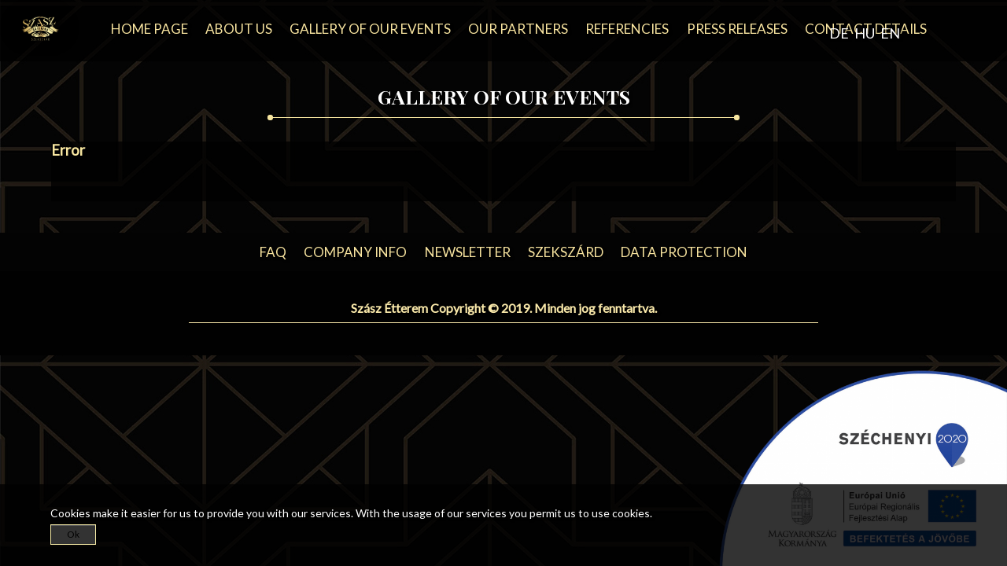

--- FILE ---
content_type: text/html; charset=utf-8
request_url: https://szaszcatering.hu/en/gallery-of-our-events?99
body_size: 9944
content:
<!DOCTYPE html>
<html prefix="og: http://ogp.me/ns#"  lang="en-GB" dir="ltr">
        <head>
    
            <meta name="viewport" content="width=device-width, initial-scale=1.0">
        <meta http-equiv="X-UA-Compatible" content="IE=edge" />
        

                <link rel="icon" type="image/x-icon" href="/templates/rt_isotope/custom/images/Kellekek/szasz_ETTEREM_CATERING_logo-02.png" />
        
            
    <meta charset="utf-8" />
	<base href="https://szaszcatering.hu/en/gallery-of-our-events" />
	<meta name="author" content="Super User" />
	<meta property="og:image:width" content="600" />
	<meta property="og:image:height" content="800" />
	<meta property="og:title" content="Gallery of our events - Szász Catering" />
	<meta property="og:type" content="article" />
	<meta property="og:image:url" content="https://szaszcatering.hu/images/Galeria/balok_catering/balok_10.jpg" />
	<meta property="og:url" content="https://szaszcatering.hu/en/gallery-of-our-events?99" />
	<meta name="generator" content="Joomla! - Open Source Content Management" />
	<title>Gallery of our events - Szász Catering</title>
	<link href="/plugins/system/cookiehint/css/style.css" rel="stylesheet" media="all" />
	<link href="/media/mod_falang/css/template.css" rel="stylesheet" />
	<link href="/media/gantry5/assets/css/font-awesome.min.css" rel="stylesheet" />
	<link href="/media/gantry5/engines/nucleus/css-compiled/nucleus.css" rel="stylesheet" />
	<link href="/templates/rt_isotope/custom/css-compiled/isotope_11.css" rel="stylesheet" />
	<link href="/media/gantry5/assets/css/bootstrap-gantry.css" rel="stylesheet" />
	<link href="/media/gantry5/engines/nucleus/css-compiled/joomla.css" rel="stylesheet" />
	<link href="/media/jui/css/icomoon.css" rel="stylesheet" />
	<link href="/templates/rt_isotope/custom/css-compiled/isotope-joomla_11.css" rel="stylesheet" />
	<link href="/templates/rt_isotope/custom/css-compiled/custom_11.css" rel="stylesheet" />
	<link href="/templates/rt_isotope/custom/custom.css" rel="stylesheet" />
	<link href="/templates/rt_isotope/custom/custom2.css" rel="stylesheet" />
	<style>
#redim-cookiehint{bottom: 0px; top: auto !important;}div#szechenyi {
    display: block;
    position: fixed;
    bottom: -25px;
    right: -25px;
    width: 40%;
    max-width: 450px;
    z-index: 1000;
}
@media only screen and (max-width: 767px) {
section#g-copyright {
    padding-bottom: 200px;
}
div#szechenyi {
        width: 340px;
}
}
	</style>
	<script src="/media/jui/js/jquery.min.js?ab67b9ce39880de96943e7644a499df6"></script>
	<script src="/media/jui/js/jquery-noconflict.js?ab67b9ce39880de96943e7644a499df6"></script>
	<script src="/media/jui/js/jquery-migrate.min.js?ab67b9ce39880de96943e7644a499df6"></script>
	<script src="/media/system/js/caption.js?ab67b9ce39880de96943e7644a499df6"></script>
	<script src="/media/jui/js/bootstrap.min.js?ab67b9ce39880de96943e7644a499df6"></script>
	<script src="/templates/rt_isotope/custom/custom.js"></script>
	<script>
jQuery(window).on('load',  function() {
				new JCaption('img.caption');
			});
	</script>
	<link rel="alternate" href="https://szaszcatering.hu/de/unsere-veraltstatungen-in-bildern?0=&amp;1=" hreflang="de" />
	<link rel="alternate" href="https://szaszcatering.hu/hu/rendezvenyeink-kepekben?0=&amp;1=" hreflang="hu" />
	<link rel="alternate" href="https://szaszcatering.hu/hu/rendezvenyeink-kepekben?0=&amp;1="  hreflang="x-default" />
	<link rel="alternate" href="https://szaszcatering.hu/en/gallery-of-our-events?0=&amp;1=" hreflang="en" />
	<link rel="alternate" href="https://szaszcatering.hu/de/unsere-veraltstatungen-in-bildern?0=&amp;1=&amp;2=" hreflang="de" />
	<link rel="alternate" href="https://szaszcatering.hu/hu/rendezvenyeink-kepekben?0=&amp;1=&amp;2=" hreflang="hu" />
	<link rel="alternate" href="https://szaszcatering.hu/hu/rendezvenyeink-kepekben?0=&amp;1=&amp;2="  hreflang="x-default" />
	<link rel="alternate" href="https://szaszcatering.hu/en/gallery-of-our-events?0=&amp;1=&amp;2=" hreflang="en" />

    <!--[if (gte IE 8)&(lte IE 9)]>
        <script type="text/javascript" src="/media/gantry5/assets/js/html5shiv-printshiv.min.js"></script>
        <link rel="stylesheet" href="/media/gantry5/engines/nucleus/css/nucleus-ie9.css" type="text/css"/>
        <script type="text/javascript" src="/media/gantry5/assets/js/matchmedia.polyfill.js"></script>
        <![endif]-->
                        <!-- Google Tag Manager -->
<script>(function(w,d,s,l,i){w[l]=w[l]||[];w[l].push({'gtm.start':
new Date().getTime(),event:'gtm.js'});var f=d.getElementsByTagName(s)[0],
j=d.createElement(s),dl=l!='dataLayer'?'&l='+l:'';j.async=true;j.src=
'https://www.googletagmanager.com/gtm.js?id='+i+dl;f.parentNode.insertBefore(j,f);
})(window,document,'script','dataLayer','GTM-KXQPMQR');</script>
<!-- End Google Tag Manager -->
<link href="https://fonts.googleapis.com/css?family=Lato&amp;subset=latin-ext" rel="stylesheet">
                
<script type="text/javascript" src="https://szaszcatering.hu/components/com_bagallery/libraries/modal/ba_modal.js?2.3.0"></script><link rel="stylesheet" href="https://szaszcatering.hu/components/com_bagallery/assets/css/ba-style.css?2.3.0"><link rel="stylesheet" href="https://szaszcatering.hu/components/com_bagallery/assets/css/ba-effects.css?2.3.0"><script type="text/javascript" src="https://szaszcatering.hu/components/com_bagallery/libraries/ba_isotope/ba_isotope.js?2.3.0"></script><script type="text/javascript" src="https://szaszcatering.hu/components/com_bagallery/libraries/lazyload/jquery.lazyload.min.js?2.3.0"></script><script type="text/javascript" src="https://szaszcatering.hu/components/com_bagallery/assets/js/ba-gallery.js?2.3.0"></script></head>

    <body class="gantry site com_content view-article no-layout no-task dir-ltr itemid-108 outline-11 g-offcanvas-left g-home-particles g-style-preset1" id="aloldal">
        <!-- Google Tag Manager (noscript) -->
<noscript><iframe src="https://www.googletagmanager.com/ns.html?id=GTM-KXQPMQR"
height="0" width="0" style="display:none;visibility:hidden"></iframe></noscript>
<!-- End Google Tag Manager (noscript) -->
                    

        <div id="g-offcanvas"  data-g-offcanvas-swipe="1" data-g-offcanvas-css3="1">
                        <div class="g-grid">                        

        <div class="g-block size-100">
             <div id="mobile-menu-7990-particle" class="g-content g-particle">            <div id="g-mobilemenu-container" data-g-menu-breakpoint="48rem"></div>
            </div>
        </div>
            </div>
                    <div class="g-grid">                        

        <div class="g-block size-100">
             <div class="g-content">
                                    <div class="platform-content"><div class="moduletable ">
						


<div class="mod-languages ">

    


<ul class="lang-inline">
    
        
        <!-- >>> [FREE] >>> -->
                    <li class="" dir="ltr">
                                    <a href="/de/unsere-veraltstatungen-in-bildern?0=&amp;1=&amp;2=">
                                                                            DE                                            </a>
                            </li>
                <!-- <<< [FREE] <<< -->
    
        
        <!-- >>> [FREE] >>> -->
                    <li class="" dir="ltr">
                                    <a href="/hu/rendezvenyeink-kepekben?0=&amp;1=&amp;2=">
                                                                            HU                                            </a>
                            </li>
                <!-- <<< [FREE] <<< -->
    
        
        <!-- >>> [FREE] >>> -->
                    <li class="lang-active" dir="ltr">
                                    <a href="/en/gallery-of-our-events?0=&amp;1=&amp;2=">
                                                                            EN                                            </a>
                            </li>
                <!-- <<< [FREE] <<< -->
    </ul>

</div>
		</div></div>
            
        </div>
        </div>
            </div>
    </div>
        <div id="g-page-surround">
            <div class="g-offcanvas-hide g-offcanvas-toggle" data-offcanvas-toggle aria-controls="g-offcanvas" aria-expanded="false"><i class="fa fa-fw fa-bars"></i></div>                        

                                            
                <section id="g-overlay">
                <div class="g-container">                                <div class="g-grid">                        

        <div class="g-block size-100 nomarginall nopaddingall">
             <div class="g-system-messages">
                                            
<div id="system-message-container">
    </div>

            
    </div>
        </div>
            </div>
            </div>
        
    </section>
                                
                <section id="g-top" class="g-flushed">
                <div class="g-container">                                <div class="g-grid">                        

        <div class="g-block size-8">
             <div id="logo-5160-particle" class="g-content g-particle">            <a href="/" target="_self" title="" rel="home" class="g-logo">
                        <img src="/images/Kellekek/logo_catering.png" alt="" />
            </a>
            </div>
        </div>
                    

        <div class="g-block size-87">
             <div id="menu-6682-particle" class="g-content g-particle">            <nav class="g-main-nav" role="navigation" data-g-hover-expand="true">
    <ul class="g-toplevel">
                                                                                                    
        <li class="g-menu-item g-menu-item-type-component g-menu-item-101 g-standard  ">
            <a class="g-menu-item-container" href="/en/">
                                                                <span class="g-menu-item-content">
                                    <span class="g-menu-item-title">Home Page</span>
            
                    </span>
                                                </a>
                                </li>
    
                                                                                        
        <li class="g-menu-item g-menu-item-type-url g-menu-item-106 g-standard  ">
            <a class="g-menu-item-container" href="/#bemutatkozas">
                                                                <span class="g-menu-item-content">
                                    <span class="g-menu-item-title">About us</span>
            
                    </span>
                                                </a>
                                </li>
    
                                                                                        
        <li class="g-menu-item g-menu-item-type-component g-menu-item-108 active g-standard  ">
            <a class="g-menu-item-container" href="/en/gallery-of-our-events">
                                                                <span class="g-menu-item-content">
                                    <span class="g-menu-item-title">Gallery of our events</span>
            
                    </span>
                                                </a>
                                </li>
    
                                                                                        
        <li class="g-menu-item g-menu-item-type-component g-menu-item-109 g-standard  ">
            <a class="g-menu-item-container" href="/en/our-partners">
                                                                <span class="g-menu-item-content">
                                    <span class="g-menu-item-title">Our partners</span>
            
                    </span>
                                                </a>
                                </li>
    
                                                                                        
        <li class="g-menu-item g-menu-item-type-component g-menu-item-110 g-standard  ">
            <a class="g-menu-item-container" href="/en/referencies">
                                                                <span class="g-menu-item-content">
                                    <span class="g-menu-item-title">Referencies</span>
            
                    </span>
                                                </a>
                                </li>
    
                                                                                        
        <li class="g-menu-item g-menu-item-type-component g-menu-item-111 g-standard  ">
            <a class="g-menu-item-container" href="/en/press-releases">
                                                                <span class="g-menu-item-content">
                                    <span class="g-menu-item-title">Press releases</span>
            
                    </span>
                                                </a>
                                </li>
    
                                                                                        
        <li class="g-menu-item g-menu-item-type-url g-menu-item-112 g-standard  ">
            <a class="g-menu-item-container" href="/#kapcsolat">
                                                                <span class="g-menu-item-content">
                                    <span class="g-menu-item-title">Contact details</span>
            
                    </span>
                                                </a>
                                </li>
    
    
    </ul>
</nav>
            </div>
        </div>
                    

        <div class="g-block size-5">
             <div class="g-content">
                                    <div class="platform-content"><div class="moduletable ">
						


<div class="mod-languages ">

    


<ul class="lang-inline">
    
        
        <!-- >>> [FREE] >>> -->
                    <li class="" dir="ltr">
                                    <a href="/de/unsere-veraltstatungen-in-bildern?0=&amp;1=">
                                                                            DE                                            </a>
                            </li>
                <!-- <<< [FREE] <<< -->
    
        
        <!-- >>> [FREE] >>> -->
                    <li class="" dir="ltr">
                                    <a href="/hu/rendezvenyeink-kepekben?0=&amp;1=">
                                                                            HU                                            </a>
                            </li>
                <!-- <<< [FREE] <<< -->
    
        
        <!-- >>> [FREE] >>> -->
                    <li class="lang-active" dir="ltr">
                                    <a href="/en/gallery-of-our-events?0=&amp;1=">
                                                                            EN                                            </a>
                            </li>
                <!-- <<< [FREE] <<< -->
    </ul>

</div>
		</div></div>
            
        </div>
        </div>
            </div>
            </div>
        
    </section>
                
                                
                
    
                <section id="g-container-4448" class="g-wrapper">
                <div class="g-container">                    <div class="g-grid">                        

        <div class="g-block size-100">
             <section id="g-mainbar">
                                        <div class="g-grid">                        

        <div class="g-block size-100">
             <div class="g-content">
                                                            <div class="platform-content row-fluid"><div class="span12"><div class="item-page" itemscope itemtype="https://schema.org/Article">
	<meta itemprop="inLanguage" content="en-GB" />
	
		
			<div class="page-header">
					<h2 itemprop="headline">
				Gallery of our events			</h2>
									</div>
					
		
	
	
		
									<div itemprop="articleBody">
		<p><div class='ba-gallery ' data-gallery='1' style="background-color:rgba(0,0,0,0.8);"><div id="ba-notification" class="gallery-notification"><i class="zmdi zmdi-close"></i><h4>Error</h4><p></p></div><div class="modal-scrollable" style="display:none;"><div class="ba-modal gallery-modal " style="display:none"><div class="ba-share-icons" style="background-color:rgba(0,0,0,0.8);"><div class="ba-share" ><i class="ba-twitter-share-button zmdi zmdi-twitter"></i><i class="ba-facebook-share-button zmdi zmdi-facebook"></i><i class="ba-google-share-button zmdi zmdi-google"></i><i class="ba-pinterest-share-button zmdi zmdi-pinterest"></i><i class="ba-linkedin-share-button zmdi zmdi-linkedin"></i><i class="ba-vk-share-button zmdi zmdi-vk"></i></div></div><div class="ba-modal-body"><div class="modal-image"><input type="hidden" class="ba-juri" value="https://szaszcatering.hu/"></div><div class="description-wrapper"><div class="modal-description"></div></div></div></div><input type='hidden' class='lightbox-options' value='{"lightbox_border":"rgba(255, 255, 255, 1)","lightbox_bg":"#000000","lightbox_bg_transparency":"0.8","display_likes":"0","display_header":"0","display_zoom":"1","lightbox_display_title":"0","lightbox_width":"45","auto_resize":"0","disable_lightbox":"0","twitter_share":"1","odnoklassniki_share":"0","description_position":"below","facebook_share":"1","google_share":"1","pinterest_share":"1","linkedin_share":"1","vkontakte_share":"1","display_download":"1","enable_alias":"1","display_fullscreen":"1","header_icons_color":"rgba(255, 255, 255, 1)"}'><div class="modal-nav" style="display:none"><i class="ba-left-action zmdi zmdi-chevron-left" style="color:rgba(51, 51, 51, 1); background-color:rgba(241, 241, 241, 1)"></i><i class="ba-right-action zmdi zmdi-chevron-right" style="color:rgba(51, 51, 51, 1); background-color:rgba(241, 241, 241, 1)"></i></div></div><div class="ba-gallery-row-wrapper"><div class="row-fluid"><div class="ba-goback" style="display:none"><a class="zmdi zmdi-long-arrow-left"></a><h2></h2><div class='categories-description'><input type='hidden' value='[{&quot;settings&quot;:&quot;B\u00e1lok;0;1;;8;\/images\/Galeria\/balok\/balok_00.jpg;\/web\/htdocs4\/szaszcateringhu\/home\/www\/images\/bagallery\/gallery_1\/album\/balok_06.jpg;;balok&quot;,&quot;id&quot;:&quot;134&quot;,&quot;parent&quot;:&quot;&quot;,&quot;access&quot;:&quot;1&quot;,&quot;password&quot;:&quot;&quot;},{&quot;settings&quot;:&quot;Fesztiv\u00e1lok;0;1;;7;\/images\/Galeria\/Fesztivalok\/KEP_4781.jpg;\/web\/htdocs4\/szaszcateringhu\/home\/www\/images\/bagallery\/gallery_1\/album\/KEP_4781.jpg;;fesztivalok&quot;,&quot;id&quot;:&quot;133&quot;,&quot;parent&quot;:&quot;&quot;,&quot;access&quot;:&quot;1&quot;,&quot;password&quot;:&quot;&quot;},{&quot;settings&quot;:&quot;Csal\u00e1di napok;0;1;;6;\/images\/Galeria\/Csaladi nap\/KEP_9089.jpg;\/web\/htdocs4\/szaszcateringhu\/home\/www\/images\/bagallery\/gallery_1\/album\/KEP_9089.jpg;;csaladi-napok&quot;,&quot;id&quot;:&quot;132&quot;,&quot;parent&quot;:&quot;&quot;,&quot;access&quot;:&quot;1&quot;,&quot;password&quot;:&quot;&quot;},{&quot;settings&quot;:&quot;Esk\u00fcv\u0151k;0;1;;5;\/images\/Galeria\/eskuvo\/eskuvo_01.jpg;\/web\/htdocs4\/szaszcateringhu\/home\/www\/images\/bagallery\/gallery_1\/album\/eskuvo_01.jpg;;eskuevok&quot;,&quot;id&quot;:&quot;131&quot;,&quot;parent&quot;:&quot;&quot;,&quot;access&quot;:&quot;1&quot;,&quot;password&quot;:&quot;&quot;},{&quot;settings&quot;:&quot;Partyk;0;1;;1;\/images\/Galeria\/balok\/balok_01.jpg;\/web\/htdocs4\/szaszcateringhu\/home\/www\/images\/bagallery\/gallery_1\/album\/balok_01.jpg;;partyk&quot;,&quot;id&quot;:&quot;128&quot;,&quot;parent&quot;:&quot;&quot;,&quot;access&quot;:&quot;1&quot;,&quot;password&quot;:&quot;&quot;},{&quot;settings&quot;:&quot;Workshopok;0;1;;2;\/images\/Galeria\/Workshop\/workshop_07.jpg;\/web\/htdocs4\/szaszcateringhu\/home\/www\/images\/bagallery\/gallery_1\/album\/workshop_07.jpg;;workshopok&quot;,&quot;id&quot;:&quot;129&quot;,&quot;parent&quot;:&quot;&quot;,&quot;access&quot;:&quot;1&quot;,&quot;password&quot;:&quot;&quot;},{&quot;settings&quot;:&quot;Partnertal\u00e1lkoz\u00f3k;0;1;;4;\/images\/Galeria\/partnertalalkozo\/KEP_2804.jpg;\/web\/htdocs4\/szaszcateringhu\/home\/www\/images\/bagallery\/gallery_1\/album\/KEP_2804.jpg;;partnertalalkozok&quot;,&quot;id&quot;:&quot;130&quot;,&quot;parent&quot;:&quot;&quot;,&quot;access&quot;:&quot;1&quot;,&quot;password&quot;:&quot;&quot;},{&quot;settings&quot;:&quot;All;1;1;*;0;;;;all&quot;,&quot;id&quot;:&quot;127&quot;,&quot;parent&quot;:&quot;&quot;,&quot;access&quot;:&quot;1&quot;,&quot;password&quot;:&quot;&quot;}]' class='categories'></div></div><div class="ba-album css-style-13"><div class="ba-album-items root" style='display:none;' data-alias='balok' data-filter=".category-8"><a href="https://szaszcatering.hu/en/gallery-of-our-events?balok"></a><div class="ba-image"><img src="https://szaszcatering.hu/images/bagallery/gallery-1/album/category-8-balok_00.jpg" data-width="400" data-height="300"></div><div class="ba-caption" style="background-color: rgba(0, 0, 0, 0.75);"><div class="ba-caption-content"><h3 style="font-size: 18px; font-weight: bold; text-align: left;color: rgba(255, 255, 255, 1);">Bálok</h3><p style="font-size: 14px; font-weight: normal; text-align: left;color: rgba(255, 255, 255, 1);">11 Photos</p></div></div></div><div class="ba-album-items root" style='display:none;' data-alias='fesztivalok' data-filter=".category-7"><a href="https://szaszcatering.hu/en/gallery-of-our-events?fesztivalok"></a><div class="ba-image"><img src="https://szaszcatering.hu/images/bagallery/gallery-1/album/category-7-KEP_4781.jpg" data-width="483" data-height="300"></div><div class="ba-caption" style="background-color: rgba(0, 0, 0, 0.75);"><div class="ba-caption-content"><h3 style="font-size: 18px; font-weight: bold; text-align: left;color: rgba(255, 255, 255, 1);">Fesztiválok</h3><p style="font-size: 14px; font-weight: normal; text-align: left;color: rgba(255, 255, 255, 1);">5 Photos</p></div></div></div><div class="ba-album-items root" style='display:none;' data-alias='csaladi-napok' data-filter=".category-6"><a href="https://szaszcatering.hu/en/gallery-of-our-events?csaladi-napok"></a><div class="ba-image"><img src="https://szaszcatering.hu/images/bagallery/gallery-1/album/category-6-KEP_9089.jpg" data-width="211" data-height="300"></div><div class="ba-caption" style="background-color: rgba(0, 0, 0, 0.75);"><div class="ba-caption-content"><h3 style="font-size: 18px; font-weight: bold; text-align: left;color: rgba(255, 255, 255, 1);">Családi napok</h3><p style="font-size: 14px; font-weight: normal; text-align: left;color: rgba(255, 255, 255, 1);">6 Photos</p></div></div></div><div class="ba-album-items root" style='display:none;' data-alias='eskuevok' data-filter=".category-5"><a href="https://szaszcatering.hu/en/gallery-of-our-events?eskuevok"></a><div class="ba-image"><img src="https://szaszcatering.hu/images/bagallery/gallery-1/album/category-5-eskuvo_01.jpg" data-width="450" data-height="300"></div><div class="ba-caption" style="background-color: rgba(0, 0, 0, 0.75);"><div class="ba-caption-content"><h3 style="font-size: 18px; font-weight: bold; text-align: left;color: rgba(255, 255, 255, 1);">Esküvők</h3><p style="font-size: 14px; font-weight: normal; text-align: left;color: rgba(255, 255, 255, 1);">15 Photos</p></div></div></div><div class="ba-album-items root" style='display:none;' data-alias='partyk' data-filter=".category-1"><a href="https://szaszcatering.hu/en/gallery-of-our-events?partyk"></a><div class="ba-image"><img src="https://szaszcatering.hu/images/bagallery/gallery-1/album/category-1-balok_01.jpg" data-width="400" data-height="300"></div><div class="ba-caption" style="background-color: rgba(0, 0, 0, 0.75);"><div class="ba-caption-content"><h3 style="font-size: 18px; font-weight: bold; text-align: left;color: rgba(255, 255, 255, 1);">Partyk</h3><p style="font-size: 14px; font-weight: normal; text-align: left;color: rgba(255, 255, 255, 1);">15 Photos</p></div></div></div><div class="ba-album-items root" style='display:none;' data-alias='workshopok' data-filter=".category-2"><a href="https://szaszcatering.hu/en/gallery-of-our-events?workshopok"></a><div class="ba-image"><img src="https://szaszcatering.hu/images/bagallery/gallery-1/album/category-2-workshop_07.jpg" data-width="400" data-height="300"></div><div class="ba-caption" style="background-color: rgba(0, 0, 0, 0.75);"><div class="ba-caption-content"><h3 style="font-size: 18px; font-weight: bold; text-align: left;color: rgba(255, 255, 255, 1);">Workshopok</h3><p style="font-size: 14px; font-weight: normal; text-align: left;color: rgba(255, 255, 255, 1);">12 Photos</p></div></div></div><div class="ba-album-items root" style='display:none;' data-alias='partnertalalkozok' data-filter=".category-4"><a href="https://szaszcatering.hu/en/gallery-of-our-events?partnertalalkozok"></a><div class="ba-image"><img src="https://szaszcatering.hu/images/bagallery/gallery-1/album/category-4-KEP_2804.jpg" data-width="465" data-height="300"></div><div class="ba-caption" style="background-color: rgba(0, 0, 0, 0.75);"><div class="ba-caption-content"><h3 style="font-size: 18px; font-weight: bold; text-align: left;color: rgba(255, 255, 255, 1);">Partnertalálkozók</h3><p style="font-size: 14px; font-weight: normal; text-align: left;color: rgba(255, 255, 255, 1);">16 Photos</p></div></div></div><input type='hidden' value='{"pagination_type":"default","images_per_page":"8","pagination_bg":"rgba(241, 241, 241, 1)","pagination_bg_hover":"rgba(234, 234, 234, 1)","pagination_border":"rgba(227, 227, 227, 1)","pagination_font":"rgba(51, 51, 51, 1)","pagination_font_hover":"rgba(51, 51, 51, 1)","pagination_radius":"2","pagination_alignment":"left"}' class='back-style'><input type='hidden' value='{"album_layout":"justified","album_width":"300","album_quality":"40","album_image_spacing":"10","album_disable_caption":"0","album_thumbnail_layout":"13","album_caption_bg":"rgba(0, 0, 0, 0.75)","album_display_title":"1","album_display_img_count":"1","album_title_color":"rgba(255, 255, 255, 1)","album_title_weight":"bold","album_title_size":"18","album_title_alignment":"left","album_enable_lightbox":"0","album_img_count_color":"rgba(255, 255, 255, 1)","album_img_count_weight":"normal","album_img_count_size":"14","album_img_count_alignment":"left","album_phone_port_numb":"1","album_phone_land_numb":"2","album_tablet_numb":"3","album_column_number":"4"}' class='albums-options'><input type="hidden" class="album-mode" value="1"></div></div><div class='ba-gallery-content-wrapper'><div class='ba-gallery-content'><div class='row-fluid'><div class='span12 ba-gallery-grid css-style-1'><div class='ba-gallery-items category-0 category-8' style='display: none;'><a href='https://szaszcatering.hu/en/gallery-of-our-events?90' class='ba-gallery-image-link'></a><div class='ba-image'><img data-original='https://szaszcatering.hu/images/bagallery/gallery-1/thumbnail/category-8/balok_01.jpg?1559219236' alt=''><div class='ba-caption'><div class='ba-caption-content'></div></div><input type='hidden' class='image-id' data-id='ba-image-90' value='{"id":"90","form_id":"1","category":"category-8","name":"balok_01.jpg","path":"\/images\/Galeria\/balok_catering\/balok_01.jpg","url":"https:\/\/szaszcatering.hu\/images\/Galeria\/balok_catering\/balok_01.jpg","thumbnail_url":"\/images\/bagallery\/gallery-1\/thumbnail\/category-8\/balok_01.jpg","title":"","short":"","alt":"","description":"","link":"","video":"","settings":null,"likes":"0","imageId":"85","target":"blank","lightboxUrl":"","watermark_name":"","hideInAll":"0","suffix":""}'></div></div><div class='ba-gallery-items category-0 category-8' style='display: none;'><a href='https://szaszcatering.hu/en/gallery-of-our-events?91' class='ba-gallery-image-link'></a><div class='ba-image'><img data-original='https://szaszcatering.hu/images/bagallery/gallery-1/thumbnail/category-8/balok_02.jpg?1559219236' alt=''><div class='ba-caption'><div class='ba-caption-content'></div></div><input type='hidden' class='image-id' data-id='ba-image-91' value='{"id":"91","form_id":"1","category":"category-8","name":"balok_02.jpg","path":"\/images\/Galeria\/balok_catering\/balok_02.jpg","url":"https:\/\/szaszcatering.hu\/images\/Galeria\/balok_catering\/balok_02.jpg","thumbnail_url":"\/images\/bagallery\/gallery-1\/thumbnail\/category-8\/balok_02.jpg","title":"","short":"","alt":"","description":"","link":"","video":"","settings":null,"likes":"0","imageId":"86","target":"blank","lightboxUrl":"","watermark_name":"","hideInAll":"0","suffix":""}'></div></div><div class='ba-gallery-items category-0 category-8' style='display: none;'><a href='https://szaszcatering.hu/en/gallery-of-our-events?92' class='ba-gallery-image-link'></a><div class='ba-image'><img data-original='https://szaszcatering.hu/images/bagallery/gallery-1/thumbnail/category-8/balok_03.jpg?1559219236' alt=''><div class='ba-caption'><div class='ba-caption-content'></div></div><input type='hidden' class='image-id' data-id='ba-image-92' value='{"id":"92","form_id":"1","category":"category-8","name":"balok_03.jpg","path":"\/images\/Galeria\/balok_catering\/balok_03.jpg","url":"https:\/\/szaszcatering.hu\/images\/Galeria\/balok_catering\/balok_03.jpg","thumbnail_url":"\/images\/bagallery\/gallery-1\/thumbnail\/category-8\/balok_03.jpg","title":"","short":"","alt":"","description":"","link":"","video":"","settings":null,"likes":"0","imageId":"87","target":"blank","lightboxUrl":"","watermark_name":"","hideInAll":"0","suffix":""}'></div></div><div class='ba-gallery-items category-0 category-8' style='display: none;'><a href='https://szaszcatering.hu/en/gallery-of-our-events?93' class='ba-gallery-image-link'></a><div class='ba-image'><img data-original='https://szaszcatering.hu/images/bagallery/gallery-1/thumbnail/category-8/balok_04.jpg?1559219236' alt=''><div class='ba-caption'><div class='ba-caption-content'></div></div><input type='hidden' class='image-id' data-id='ba-image-93' value='{"id":"93","form_id":"1","category":"category-8","name":"balok_04.jpg","path":"\/images\/Galeria\/balok_catering\/balok_04.jpg","url":"https:\/\/szaszcatering.hu\/images\/Galeria\/balok_catering\/balok_04.jpg","thumbnail_url":"\/images\/bagallery\/gallery-1\/thumbnail\/category-8\/balok_04.jpg","title":"","short":"","alt":"","description":"","link":"","video":"","settings":null,"likes":"0","imageId":"88","target":"blank","lightboxUrl":"","watermark_name":"","hideInAll":"0","suffix":""}'></div></div><div class='ba-gallery-items category-0 category-8' style='display: none;'><a href='https://szaszcatering.hu/en/gallery-of-our-events?94' class='ba-gallery-image-link'></a><div class='ba-image'><img data-original='https://szaszcatering.hu/images/bagallery/gallery-1/thumbnail/category-8/balok_05.jpg?1559219236' alt=''><div class='ba-caption'><div class='ba-caption-content'></div></div><input type='hidden' class='image-id' data-id='ba-image-94' value='{"id":"94","form_id":"1","category":"category-8","name":"balok_05.jpg","path":"\/images\/Galeria\/balok_catering\/balok_05.jpg","url":"https:\/\/szaszcatering.hu\/images\/Galeria\/balok_catering\/balok_05.jpg","thumbnail_url":"\/images\/bagallery\/gallery-1\/thumbnail\/category-8\/balok_05.jpg","title":"","short":"","alt":"","description":"","link":"","video":"","settings":null,"likes":"0","imageId":"89","target":"blank","lightboxUrl":"","watermark_name":"","hideInAll":"0","suffix":""}'></div></div><div class='ba-gallery-items category-0 category-8' style='display: none;'><a href='https://szaszcatering.hu/en/gallery-of-our-events?95' class='ba-gallery-image-link'></a><div class='ba-image'><img data-original='https://szaszcatering.hu/images/bagallery/gallery-1/thumbnail/category-8/balok_06.jpg?1559219236' alt=''><div class='ba-caption'><div class='ba-caption-content'></div></div><input type='hidden' class='image-id' data-id='ba-image-95' value='{"id":"95","form_id":"1","category":"category-8","name":"balok_06.jpg","path":"\/images\/Galeria\/balok_catering\/balok_06.jpg","url":"https:\/\/szaszcatering.hu\/images\/Galeria\/balok_catering\/balok_06.jpg","thumbnail_url":"\/images\/bagallery\/gallery-1\/thumbnail\/category-8\/balok_06.jpg","title":"","short":"","alt":"","description":"","link":"","video":"","settings":null,"likes":"0","imageId":"90","target":"blank","lightboxUrl":"","watermark_name":"","hideInAll":"0","suffix":""}'></div></div><div class='ba-gallery-items category-0 category-8' style='display: none;'><a href='https://szaszcatering.hu/en/gallery-of-our-events?96' class='ba-gallery-image-link'></a><div class='ba-image'><img data-original='https://szaszcatering.hu/images/bagallery/gallery-1/thumbnail/category-8/balok_07.jpg?1559219236' alt=''><div class='ba-caption'><div class='ba-caption-content'></div></div><input type='hidden' class='image-id' data-id='ba-image-96' value='{"id":"96","form_id":"1","category":"category-8","name":"balok_07.jpg","path":"\/images\/Galeria\/balok_catering\/balok_07.jpg","url":"https:\/\/szaszcatering.hu\/images\/Galeria\/balok_catering\/balok_07.jpg","thumbnail_url":"\/images\/bagallery\/gallery-1\/thumbnail\/category-8\/balok_07.jpg","title":"","short":"","alt":"","description":"","link":"","video":"","settings":null,"likes":"0","imageId":"91","target":"blank","lightboxUrl":"","watermark_name":"","hideInAll":"0","suffix":""}'></div></div><div class='ba-gallery-items category-0 category-8' style='display: none;'><a href='https://szaszcatering.hu/en/gallery-of-our-events?97' class='ba-gallery-image-link'></a><div class='ba-image'><img data-original='https://szaszcatering.hu/images/bagallery/gallery-1/thumbnail/category-8/balok_08.jpg?1559219236' alt=''><div class='ba-caption'><div class='ba-caption-content'></div></div><input type='hidden' class='image-id' data-id='ba-image-97' value='{"id":"97","form_id":"1","category":"category-8","name":"balok_08.jpg","path":"\/images\/Galeria\/balok_catering\/balok_08.jpg","url":"https:\/\/szaszcatering.hu\/images\/Galeria\/balok_catering\/balok_08.jpg","thumbnail_url":"\/images\/bagallery\/gallery-1\/thumbnail\/category-8\/balok_08.jpg","title":"","short":"","alt":"","description":"","link":"","video":"","settings":null,"likes":"0","imageId":"92","target":"blank","lightboxUrl":"","watermark_name":"","hideInAll":"0","suffix":""}'></div></div><div class='ba-gallery-items category-0 category-8' style='display: none;'><a href='https://szaszcatering.hu/en/gallery-of-our-events?98' class='ba-gallery-image-link'></a><div class='ba-image'><img data-original='https://szaszcatering.hu/images/bagallery/gallery-1/thumbnail/category-8/balok_09.jpg?1559219236' alt=''><div class='ba-caption'><div class='ba-caption-content'></div></div><input type='hidden' class='image-id' data-id='ba-image-98' value='{"id":"98","form_id":"1","category":"category-8","name":"balok_09.jpg","path":"\/images\/Galeria\/balok_catering\/balok_09.jpg","url":"https:\/\/szaszcatering.hu\/images\/Galeria\/balok_catering\/balok_09.jpg","thumbnail_url":"\/images\/bagallery\/gallery-1\/thumbnail\/category-8\/balok_09.jpg","title":"","short":"","alt":"","description":"","link":"","video":"","settings":null,"likes":"0","imageId":"93","target":"blank","lightboxUrl":"","watermark_name":"","hideInAll":"0","suffix":""}'></div></div><div class='ba-gallery-items category-0 category-8' style='display: none;'><a href='https://szaszcatering.hu/en/gallery-of-our-events?99' class='ba-gallery-image-link'></a><div class='ba-image'><img data-original='https://szaszcatering.hu/images/bagallery/gallery-1/thumbnail/category-8/balok_10.jpg?1559219236' alt=''><div class='ba-caption'><div class='ba-caption-content'></div></div><input type='hidden' class='image-id' data-id='ba-image-99' value='{"id":"99","form_id":"1","category":"category-8","name":"balok_10.jpg","path":"\/images\/Galeria\/balok_catering\/balok_10.jpg","url":"https:\/\/szaszcatering.hu\/images\/Galeria\/balok_catering\/balok_10.jpg","thumbnail_url":"\/images\/bagallery\/gallery-1\/thumbnail\/category-8\/balok_10.jpg","title":"","short":"","alt":"","description":"","link":"","video":"","settings":null,"likes":"0","imageId":"94","target":"blank","lightboxUrl":"","watermark_name":"","hideInAll":"0","suffix":""}'></div></div><div class='ba-gallery-items category-0 category-8' style='display: none;'><a href='https://szaszcatering.hu/en/gallery-of-our-events?100' class='ba-gallery-image-link'></a><div class='ba-image'><img data-original='https://szaszcatering.hu/images/bagallery/gallery-1/thumbnail/category-8/balok_11.jpg?1559219236' alt=''><div class='ba-caption'><div class='ba-caption-content'></div></div><input type='hidden' class='image-id' data-id='ba-image-100' value='{"id":"100","form_id":"1","category":"category-8","name":"balok_11.jpg","path":"\/images\/Galeria\/balok_catering\/balok_11.jpg","url":"https:\/\/szaszcatering.hu\/images\/Galeria\/balok_catering\/balok_11.jpg","thumbnail_url":"\/images\/bagallery\/gallery-1\/thumbnail\/category-8\/balok_11.jpg","title":"","short":"","alt":"","description":"","link":"","video":"","settings":null,"likes":"0","imageId":"95","target":"blank","lightboxUrl":"","watermark_name":"","hideInAll":"0","suffix":""}'></div></div><div class='ba-gallery-items category-0 category-7' style='display: none;'><a href='https://szaszcatering.hu/en/gallery-of-our-events?84' class='ba-gallery-image-link'></a><div class='ba-image'><img data-original='https://szaszcatering.hu/images/bagallery/gallery-1/thumbnail/category-7/529782684KEP_4778.jpg?1559219236' alt=''><div class='ba-caption'><div class='ba-caption-content'></div></div><input type='hidden' class='image-id' data-id='ba-image-84' value='{"id":"84","form_id":"1","category":"category-7","name":"KEP_4778.jpg","path":"\/images\/Galeria\/Fesztivalok\/KEP_4778.jpg","url":"https:\/\/szaszcatering.hu\/images\/Galeria\/Fesztivalok\/KEP_4778.jpg","thumbnail_url":"\/images\/bagallery\/gallery-1\/thumbnail\/category-7\/529782684KEP_4778.jpg","title":"","short":"","alt":"","description":"","link":"","video":"","settings":null,"likes":"0","imageId":"79","target":"blank","lightboxUrl":"","watermark_name":"","hideInAll":"0","suffix":""}'></div></div><div class='ba-gallery-items category-0 category-7' style='display: none;'><a href='https://szaszcatering.hu/en/gallery-of-our-events?85' class='ba-gallery-image-link'></a><div class='ba-image'><img data-original='https://szaszcatering.hu/images/bagallery/gallery-1/thumbnail/category-7/170053296KEP_4781.jpg?1559219236' alt=''><div class='ba-caption'><div class='ba-caption-content'></div></div><input type='hidden' class='image-id' data-id='ba-image-85' value='{"id":"85","form_id":"1","category":"category-7","name":"KEP_4781.jpg","path":"\/images\/Galeria\/Fesztivalok\/KEP_4781.jpg","url":"https:\/\/szaszcatering.hu\/images\/Galeria\/Fesztivalok\/KEP_4781.jpg","thumbnail_url":"\/images\/bagallery\/gallery-1\/thumbnail\/category-7\/170053296KEP_4781.jpg","title":"","short":"","alt":"","description":"","link":"","video":"","settings":null,"likes":"0","imageId":"80","target":"blank","lightboxUrl":"","watermark_name":"","hideInAll":"0","suffix":""}'></div></div><div class='ba-gallery-items category-0 category-7' style='display: none;'><a href='https://szaszcatering.hu/en/gallery-of-our-events?86' class='ba-gallery-image-link'></a><div class='ba-image'><img data-original='https://szaszcatering.hu/images/bagallery/gallery-1/thumbnail/category-7/240902009KEP_4788.jpg?1559219236' alt=''><div class='ba-caption'><div class='ba-caption-content'></div></div><input type='hidden' class='image-id' data-id='ba-image-86' value='{"id":"86","form_id":"1","category":"category-7","name":"KEP_4788.jpg","path":"\/images\/Galeria\/Fesztivalok\/KEP_4788.jpg","url":"https:\/\/szaszcatering.hu\/images\/Galeria\/Fesztivalok\/KEP_4788.jpg","thumbnail_url":"\/images\/bagallery\/gallery-1\/thumbnail\/category-7\/240902009KEP_4788.jpg","title":"","short":"","alt":"","description":"","link":"","video":"","settings":null,"likes":"0","imageId":"81","target":"blank","lightboxUrl":"","watermark_name":"","hideInAll":"0","suffix":""}'></div></div><div class='ba-gallery-items category-0 category-7' style='display: none;'><a href='https://szaszcatering.hu/en/gallery-of-our-events?87' class='ba-gallery-image-link'></a><div class='ba-image'><img data-original='https://szaszcatering.hu/images/bagallery/gallery-1/thumbnail/category-7/635067261KEP_4795.jpg?1559219236' alt=''><div class='ba-caption'><div class='ba-caption-content'></div></div><input type='hidden' class='image-id' data-id='ba-image-87' value='{"id":"87","form_id":"1","category":"category-7","name":"KEP_4795.jpg","path":"\/images\/Galeria\/Fesztivalok\/KEP_4795.jpg","url":"https:\/\/szaszcatering.hu\/images\/Galeria\/Fesztivalok\/KEP_4795.jpg","thumbnail_url":"\/images\/bagallery\/gallery-1\/thumbnail\/category-7\/635067261KEP_4795.jpg","title":"","short":"","alt":"","description":"","link":"","video":"","settings":null,"likes":"0","imageId":"82","target":"blank","lightboxUrl":"","watermark_name":"","hideInAll":"0","suffix":""}'></div></div><div class='ba-gallery-items category-0 category-7' style='display: none;'><a href='https://szaszcatering.hu/en/gallery-of-our-events?88' class='ba-gallery-image-link'></a><div class='ba-image'><img data-original='https://szaszcatering.hu/images/bagallery/gallery-1/thumbnail/category-7/786667987KEP_4811.jpg?1559219236' alt=''><div class='ba-caption'><div class='ba-caption-content'></div></div><input type='hidden' class='image-id' data-id='ba-image-88' value='{"id":"88","form_id":"1","category":"category-7","name":"KEP_4811.jpg","path":"\/images\/Galeria\/Fesztivalok\/KEP_4811.jpg","url":"https:\/\/szaszcatering.hu\/images\/Galeria\/Fesztivalok\/KEP_4811.jpg","thumbnail_url":"\/images\/bagallery\/gallery-1\/thumbnail\/category-7\/786667987KEP_4811.jpg","title":"","short":"","alt":"","description":"","link":"","video":"","settings":null,"likes":"0","imageId":"83","target":"blank","lightboxUrl":"","watermark_name":"","hideInAll":"0","suffix":""}'></div></div><div class='ba-gallery-items category-0 category-6' style='display: none;'><a href='https://szaszcatering.hu/en/gallery-of-our-events?73' class='ba-gallery-image-link'></a><div class='ba-image'><img data-original='https://szaszcatering.hu/images/bagallery/gallery-1/thumbnail/category-6/KEP_9060.jpg?1559219236' alt=''><div class='ba-caption'><div class='ba-caption-content'></div></div><input type='hidden' class='image-id' data-id='ba-image-73' value='{"id":"73","form_id":"1","category":"category-6","name":"KEP_9060.jpg","path":"\/images\/Galeria\/Csaladi nap\/KEP_9060.jpg","url":"https:\/\/szaszcatering.hu\/images\/Galeria\/Csaladi nap\/KEP_9060.jpg","thumbnail_url":"\/images\/bagallery\/gallery-1\/thumbnail\/category-6\/KEP_9060.jpg","title":"","short":"","alt":"","description":"","link":"","video":"","settings":null,"likes":"0","imageId":"73","target":"blank","lightboxUrl":"","watermark_name":"","hideInAll":"0","suffix":""}'></div></div><div class='ba-gallery-items category-0 category-6' style='display: none;'><a href='https://szaszcatering.hu/en/gallery-of-our-events?74' class='ba-gallery-image-link'></a><div class='ba-image'><img data-original='https://szaszcatering.hu/images/bagallery/gallery-1/thumbnail/category-6/KEP_9062.jpg?1559219236' alt=''><div class='ba-caption'><div class='ba-caption-content'></div></div><input type='hidden' class='image-id' data-id='ba-image-74' value='{"id":"74","form_id":"1","category":"category-6","name":"KEP_9062.jpg","path":"\/images\/Galeria\/Csaladi nap\/KEP_9062.jpg","url":"https:\/\/szaszcatering.hu\/images\/Galeria\/Csaladi nap\/KEP_9062.jpg","thumbnail_url":"\/images\/bagallery\/gallery-1\/thumbnail\/category-6\/KEP_9062.jpg","title":"","short":"","alt":"","description":"","link":"","video":"","settings":null,"likes":"0","imageId":"74","target":"blank","lightboxUrl":"","watermark_name":"","hideInAll":"0","suffix":""}'></div></div><div class='ba-gallery-items category-0 category-6' style='display: none;'><a href='https://szaszcatering.hu/en/gallery-of-our-events?75' class='ba-gallery-image-link'></a><div class='ba-image'><img data-original='https://szaszcatering.hu/images/bagallery/gallery-1/thumbnail/category-6/KEP_9069.jpg?1559219236' alt=''><div class='ba-caption'><div class='ba-caption-content'></div></div><input type='hidden' class='image-id' data-id='ba-image-75' value='{"id":"75","form_id":"1","category":"category-6","name":"KEP_9069.jpg","path":"\/images\/Galeria\/Csaladi nap\/KEP_9069.jpg","url":"https:\/\/szaszcatering.hu\/images\/Galeria\/Csaladi nap\/KEP_9069.jpg","thumbnail_url":"\/images\/bagallery\/gallery-1\/thumbnail\/category-6\/KEP_9069.jpg","title":"","short":"","alt":"","description":"","link":"","video":"","settings":null,"likes":"0","imageId":"75","target":"blank","lightboxUrl":"","watermark_name":"","hideInAll":"0","suffix":""}'></div></div><div class='ba-gallery-items category-0 category-6' style='display: none;'><a href='https://szaszcatering.hu/en/gallery-of-our-events?76' class='ba-gallery-image-link'></a><div class='ba-image'><img data-original='https://szaszcatering.hu/images/bagallery/gallery-1/thumbnail/category-6/KEP_9089.jpg?1559219236' alt=''><div class='ba-caption'><div class='ba-caption-content'></div></div><input type='hidden' class='image-id' data-id='ba-image-76' value='{"id":"76","form_id":"1","category":"category-6","name":"KEP_9089.jpg","path":"\/images\/Galeria\/Csaladi nap\/KEP_9089.jpg","url":"https:\/\/szaszcatering.hu\/images\/Galeria\/Csaladi nap\/KEP_9089.jpg","thumbnail_url":"\/images\/bagallery\/gallery-1\/thumbnail\/category-6\/KEP_9089.jpg","title":"","short":"","alt":"","description":"","link":"","video":"","settings":null,"likes":"0","imageId":"76","target":"blank","lightboxUrl":"","watermark_name":"","hideInAll":"0","suffix":""}'></div></div><div class='ba-gallery-items category-0 category-6' style='display: none;'><a href='https://szaszcatering.hu/en/gallery-of-our-events?77' class='ba-gallery-image-link'></a><div class='ba-image'><img data-original='https://szaszcatering.hu/images/bagallery/gallery-1/thumbnail/category-6/KEP_9123.jpg?1559219236' alt=''><div class='ba-caption'><div class='ba-caption-content'></div></div><input type='hidden' class='image-id' data-id='ba-image-77' value='{"id":"77","form_id":"1","category":"category-6","name":"KEP_9123.jpg","path":"\/images\/Galeria\/Csaladi nap\/KEP_9123.jpg","url":"https:\/\/szaszcatering.hu\/images\/Galeria\/Csaladi nap\/KEP_9123.jpg","thumbnail_url":"\/images\/bagallery\/gallery-1\/thumbnail\/category-6\/KEP_9123.jpg","title":"","short":"","alt":"","description":"","link":"","video":"","settings":null,"likes":"0","imageId":"77","target":"blank","lightboxUrl":"","watermark_name":"","hideInAll":"0","suffix":""}'></div></div><div class='ba-gallery-items category-0 category-6' style='display: none;'><a href='https://szaszcatering.hu/en/gallery-of-our-events?78' class='ba-gallery-image-link'></a><div class='ba-image'><img data-original='https://szaszcatering.hu/images/bagallery/gallery-1/thumbnail/category-6/KEP_9148.jpg?1559219236' alt=''><div class='ba-caption'><div class='ba-caption-content'></div></div><input type='hidden' class='image-id' data-id='ba-image-78' value='{"id":"78","form_id":"1","category":"category-6","name":"KEP_9148.jpg","path":"\/images\/Galeria\/Csaladi nap\/KEP_9148.jpg","url":"https:\/\/szaszcatering.hu\/images\/Galeria\/Csaladi nap\/KEP_9148.jpg","thumbnail_url":"\/images\/bagallery\/gallery-1\/thumbnail\/category-6\/KEP_9148.jpg","title":"","short":"","alt":"","description":"","link":"","video":"","settings":null,"likes":"0","imageId":"78","target":"blank","lightboxUrl":"","watermark_name":"","hideInAll":"0","suffix":""}'></div></div><div class='ba-gallery-items category-0 category-5' style='display: none;'><a href='https://szaszcatering.hu/en/gallery-of-our-events?58' class='ba-gallery-image-link'></a><div class='ba-image'><img data-original='https://szaszcatering.hu/images/bagallery/gallery-1/thumbnail/category-5/eskuvo_01.jpg?1559219236' alt=''><div class='ba-caption'><div class='ba-caption-content'></div></div><input type='hidden' class='image-id' data-id='ba-image-58' value='{"id":"58","form_id":"1","category":"category-5","name":"eskuvo_01.jpg","path":"\/images\/Galeria\/eskuvo\/eskuvo_01.jpg","url":"https:\/\/szaszcatering.hu\/images\/Galeria\/eskuvo\/eskuvo_01.jpg","thumbnail_url":"\/images\/bagallery\/gallery-1\/thumbnail\/category-5\/eskuvo_01.jpg","title":"","short":"","alt":"","description":"","link":"","video":"","settings":null,"likes":"0","imageId":"58","target":"blank","lightboxUrl":"","watermark_name":"","hideInAll":"0","suffix":""}'></div></div><div class='ba-gallery-items category-0 category-5' style='display: none;'><a href='https://szaszcatering.hu/en/gallery-of-our-events?59' class='ba-gallery-image-link'></a><div class='ba-image'><img data-original='https://szaszcatering.hu/images/bagallery/gallery-1/thumbnail/category-5/eskuvo_02.jpg?1559219236' alt=''><div class='ba-caption'><div class='ba-caption-content'></div></div><input type='hidden' class='image-id' data-id='ba-image-59' value='{"id":"59","form_id":"1","category":"category-5","name":"eskuvo_02.jpg","path":"\/images\/Galeria\/eskuvo\/eskuvo_02.jpg","url":"https:\/\/szaszcatering.hu\/images\/Galeria\/eskuvo\/eskuvo_02.jpg","thumbnail_url":"\/images\/bagallery\/gallery-1\/thumbnail\/category-5\/eskuvo_02.jpg","title":"","short":"","alt":"","description":"","link":"","video":"","settings":null,"likes":"0","imageId":"59","target":"blank","lightboxUrl":"","watermark_name":"","hideInAll":"0","suffix":""}'></div></div><div class='ba-gallery-items category-0 category-5' style='display: none;'><a href='https://szaszcatering.hu/en/gallery-of-our-events?60' class='ba-gallery-image-link'></a><div class='ba-image'><img data-original='https://szaszcatering.hu/images/bagallery/gallery-1/thumbnail/category-5/eskuvo_03.jpg?1559219236' alt=''><div class='ba-caption'><div class='ba-caption-content'></div></div><input type='hidden' class='image-id' data-id='ba-image-60' value='{"id":"60","form_id":"1","category":"category-5","name":"eskuvo_03.jpg","path":"\/images\/Galeria\/eskuvo\/eskuvo_03.jpg","url":"https:\/\/szaszcatering.hu\/images\/Galeria\/eskuvo\/eskuvo_03.jpg","thumbnail_url":"\/images\/bagallery\/gallery-1\/thumbnail\/category-5\/eskuvo_03.jpg","title":"","short":"","alt":"","description":"","link":"","video":"","settings":null,"likes":"0","imageId":"60","target":"blank","lightboxUrl":"","watermark_name":"","hideInAll":"0","suffix":""}'></div></div><div class='ba-gallery-items category-0 category-5' style='display: none;'><a href='https://szaszcatering.hu/en/gallery-of-our-events?61' class='ba-gallery-image-link'></a><div class='ba-image'><img data-original='https://szaszcatering.hu/images/bagallery/gallery-1/thumbnail/category-5/eskuvo_04.jpg?1559219236' alt=''><div class='ba-caption'><div class='ba-caption-content'></div></div><input type='hidden' class='image-id' data-id='ba-image-61' value='{"id":"61","form_id":"1","category":"category-5","name":"eskuvo_04.jpg","path":"\/images\/Galeria\/eskuvo\/eskuvo_04.jpg","url":"https:\/\/szaszcatering.hu\/images\/Galeria\/eskuvo\/eskuvo_04.jpg","thumbnail_url":"\/images\/bagallery\/gallery-1\/thumbnail\/category-5\/eskuvo_04.jpg","title":"","short":"","alt":"","description":"","link":"","video":"","settings":null,"likes":"0","imageId":"61","target":"blank","lightboxUrl":"","watermark_name":"","hideInAll":"0","suffix":""}'></div></div><div class='ba-gallery-items category-0 category-5' style='display: none;'><a href='https://szaszcatering.hu/en/gallery-of-our-events?62' class='ba-gallery-image-link'></a><div class='ba-image'><img data-original='https://szaszcatering.hu/images/bagallery/gallery-1/thumbnail/category-5/eskuvo_05.jpg?1559219236' alt=''><div class='ba-caption'><div class='ba-caption-content'></div></div><input type='hidden' class='image-id' data-id='ba-image-62' value='{"id":"62","form_id":"1","category":"category-5","name":"eskuvo_05.jpg","path":"\/images\/Galeria\/eskuvo\/eskuvo_05.jpg","url":"https:\/\/szaszcatering.hu\/images\/Galeria\/eskuvo\/eskuvo_05.jpg","thumbnail_url":"\/images\/bagallery\/gallery-1\/thumbnail\/category-5\/eskuvo_05.jpg","title":"","short":"","alt":"","description":"","link":"","video":"","settings":null,"likes":"0","imageId":"62","target":"blank","lightboxUrl":"","watermark_name":"","hideInAll":"0","suffix":""}'></div></div><div class='ba-gallery-items category-0 category-5' style='display: none;'><a href='https://szaszcatering.hu/en/gallery-of-our-events?63' class='ba-gallery-image-link'></a><div class='ba-image'><img data-original='https://szaszcatering.hu/images/bagallery/gallery-1/thumbnail/category-5/eskuvo_06.jpg?1559219236' alt=''><div class='ba-caption'><div class='ba-caption-content'></div></div><input type='hidden' class='image-id' data-id='ba-image-63' value='{"id":"63","form_id":"1","category":"category-5","name":"eskuvo_06.jpg","path":"\/images\/Galeria\/eskuvo\/eskuvo_06.jpg","url":"https:\/\/szaszcatering.hu\/images\/Galeria\/eskuvo\/eskuvo_06.jpg","thumbnail_url":"\/images\/bagallery\/gallery-1\/thumbnail\/category-5\/eskuvo_06.jpg","title":"","short":"","alt":"","description":"","link":"","video":"","settings":null,"likes":"0","imageId":"63","target":"blank","lightboxUrl":"","watermark_name":"","hideInAll":"0","suffix":""}'></div></div><div class='ba-gallery-items category-0 category-5' style='display: none;'><a href='https://szaszcatering.hu/en/gallery-of-our-events?64' class='ba-gallery-image-link'></a><div class='ba-image'><img data-original='https://szaszcatering.hu/images/bagallery/gallery-1/thumbnail/category-5/eskuvo_07.jpg?1559219236' alt=''><div class='ba-caption'><div class='ba-caption-content'></div></div><input type='hidden' class='image-id' data-id='ba-image-64' value='{"id":"64","form_id":"1","category":"category-5","name":"eskuvo_07.jpg","path":"\/images\/Galeria\/eskuvo\/eskuvo_07.jpg","url":"https:\/\/szaszcatering.hu\/images\/Galeria\/eskuvo\/eskuvo_07.jpg","thumbnail_url":"\/images\/bagallery\/gallery-1\/thumbnail\/category-5\/eskuvo_07.jpg","title":"","short":"","alt":"","description":"","link":"","video":"","settings":null,"likes":"0","imageId":"64","target":"blank","lightboxUrl":"","watermark_name":"","hideInAll":"0","suffix":""}'></div></div><div class='ba-gallery-items category-0 category-5' style='display: none;'><a href='https://szaszcatering.hu/en/gallery-of-our-events?65' class='ba-gallery-image-link'></a><div class='ba-image'><img data-original='https://szaszcatering.hu/images/bagallery/gallery-1/thumbnail/category-5/eskuvo_08.jpg?1559219236' alt=''><div class='ba-caption'><div class='ba-caption-content'></div></div><input type='hidden' class='image-id' data-id='ba-image-65' value='{"id":"65","form_id":"1","category":"category-5","name":"eskuvo_08.jpg","path":"\/images\/Galeria\/eskuvo\/eskuvo_08.jpg","url":"https:\/\/szaszcatering.hu\/images\/Galeria\/eskuvo\/eskuvo_08.jpg","thumbnail_url":"\/images\/bagallery\/gallery-1\/thumbnail\/category-5\/eskuvo_08.jpg","title":"","short":"","alt":"","description":"","link":"","video":"","settings":null,"likes":"0","imageId":"65","target":"blank","lightboxUrl":"","watermark_name":"","hideInAll":"0","suffix":""}'></div></div><div class='ba-gallery-items category-0 category-5' style='display: none;'><a href='https://szaszcatering.hu/en/gallery-of-our-events?66' class='ba-gallery-image-link'></a><div class='ba-image'><img data-original='https://szaszcatering.hu/images/bagallery/gallery-1/thumbnail/category-5/eskuvo_09.jpg?1559219236' alt=''><div class='ba-caption'><div class='ba-caption-content'></div></div><input type='hidden' class='image-id' data-id='ba-image-66' value='{"id":"66","form_id":"1","category":"category-5","name":"eskuvo_09.jpg","path":"\/images\/Galeria\/eskuvo\/eskuvo_09.jpg","url":"https:\/\/szaszcatering.hu\/images\/Galeria\/eskuvo\/eskuvo_09.jpg","thumbnail_url":"\/images\/bagallery\/gallery-1\/thumbnail\/category-5\/eskuvo_09.jpg","title":"","short":"","alt":"","description":"","link":"","video":"","settings":null,"likes":"0","imageId":"66","target":"blank","lightboxUrl":"","watermark_name":"","hideInAll":"0","suffix":""}'></div></div><div class='ba-gallery-items category-0 category-5' style='display: none;'><a href='https://szaszcatering.hu/en/gallery-of-our-events?67' class='ba-gallery-image-link'></a><div class='ba-image'><img data-original='https://szaszcatering.hu/images/bagallery/gallery-1/thumbnail/category-5/eskuvo_10.jpg?1559219236' alt=''><div class='ba-caption'><div class='ba-caption-content'></div></div><input type='hidden' class='image-id' data-id='ba-image-67' value='{"id":"67","form_id":"1","category":"category-5","name":"eskuvo_10.jpg","path":"\/images\/Galeria\/eskuvo\/eskuvo_10.jpg","url":"https:\/\/szaszcatering.hu\/images\/Galeria\/eskuvo\/eskuvo_10.jpg","thumbnail_url":"\/images\/bagallery\/gallery-1\/thumbnail\/category-5\/eskuvo_10.jpg","title":"","short":"","alt":"","description":"","link":"","video":"","settings":null,"likes":"0","imageId":"67","target":"blank","lightboxUrl":"","watermark_name":"","hideInAll":"0","suffix":""}'></div></div><div class='ba-gallery-items category-0 category-5' style='display: none;'><a href='https://szaszcatering.hu/en/gallery-of-our-events?68' class='ba-gallery-image-link'></a><div class='ba-image'><img data-original='https://szaszcatering.hu/images/bagallery/gallery-1/thumbnail/category-5/eskuvo_11.jpg?1559219236' alt=''><div class='ba-caption'><div class='ba-caption-content'></div></div><input type='hidden' class='image-id' data-id='ba-image-68' value='{"id":"68","form_id":"1","category":"category-5","name":"eskuvo_11.jpg","path":"\/images\/Galeria\/eskuvo\/eskuvo_11.jpg","url":"https:\/\/szaszcatering.hu\/images\/Galeria\/eskuvo\/eskuvo_11.jpg","thumbnail_url":"\/images\/bagallery\/gallery-1\/thumbnail\/category-5\/eskuvo_11.jpg","title":"","short":"","alt":"","description":"","link":"","video":"","settings":null,"likes":"0","imageId":"68","target":"blank","lightboxUrl":"","watermark_name":"","hideInAll":"0","suffix":""}'></div></div><div class='ba-gallery-items category-0 category-5' style='display: none;'><a href='https://szaszcatering.hu/en/gallery-of-our-events?69' class='ba-gallery-image-link'></a><div class='ba-image'><img data-original='https://szaszcatering.hu/images/bagallery/gallery-1/thumbnail/category-5/eskuvo_12.jpg?1559219236' alt=''><div class='ba-caption'><div class='ba-caption-content'></div></div><input type='hidden' class='image-id' data-id='ba-image-69' value='{"id":"69","form_id":"1","category":"category-5","name":"eskuvo_12.jpg","path":"\/images\/Galeria\/eskuvo\/eskuvo_12.jpg","url":"https:\/\/szaszcatering.hu\/images\/Galeria\/eskuvo\/eskuvo_12.jpg","thumbnail_url":"\/images\/bagallery\/gallery-1\/thumbnail\/category-5\/eskuvo_12.jpg","title":"","short":"","alt":"","description":"","link":"","video":"","settings":null,"likes":"0","imageId":"69","target":"blank","lightboxUrl":"","watermark_name":"","hideInAll":"0","suffix":""}'></div></div><div class='ba-gallery-items category-0 category-5' style='display: none;'><a href='https://szaszcatering.hu/en/gallery-of-our-events?70' class='ba-gallery-image-link'></a><div class='ba-image'><img data-original='https://szaszcatering.hu/images/bagallery/gallery-1/thumbnail/category-5/eskuvo_13.jpg?1559219236' alt=''><div class='ba-caption'><div class='ba-caption-content'></div></div><input type='hidden' class='image-id' data-id='ba-image-70' value='{"id":"70","form_id":"1","category":"category-5","name":"eskuvo_13.jpg","path":"\/images\/Galeria\/eskuvo\/eskuvo_13.jpg","url":"https:\/\/szaszcatering.hu\/images\/Galeria\/eskuvo\/eskuvo_13.jpg","thumbnail_url":"\/images\/bagallery\/gallery-1\/thumbnail\/category-5\/eskuvo_13.jpg","title":"","short":"","alt":"","description":"","link":"","video":"","settings":null,"likes":"0","imageId":"70","target":"blank","lightboxUrl":"","watermark_name":"","hideInAll":"0","suffix":""}'></div></div><div class='ba-gallery-items category-0 category-5' style='display: none;'><a href='https://szaszcatering.hu/en/gallery-of-our-events?71' class='ba-gallery-image-link'></a><div class='ba-image'><img data-original='https://szaszcatering.hu/images/bagallery/gallery-1/thumbnail/category-5/eskuvo_14.jpg?1559219236' alt=''><div class='ba-caption'><div class='ba-caption-content'></div></div><input type='hidden' class='image-id' data-id='ba-image-71' value='{"id":"71","form_id":"1","category":"category-5","name":"eskuvo_14.jpg","path":"\/images\/Galeria\/eskuvo\/eskuvo_14.jpg","url":"https:\/\/szaszcatering.hu\/images\/Galeria\/eskuvo\/eskuvo_14.jpg","thumbnail_url":"\/images\/bagallery\/gallery-1\/thumbnail\/category-5\/eskuvo_14.jpg","title":"","short":"","alt":"","description":"","link":"","video":"","settings":null,"likes":"0","imageId":"71","target":"blank","lightboxUrl":"","watermark_name":"","hideInAll":"0","suffix":""}'></div></div><div class='ba-gallery-items category-0 category-5' style='display: none;'><a href='https://szaszcatering.hu/en/gallery-of-our-events?72' class='ba-gallery-image-link'></a><div class='ba-image'><img data-original='https://szaszcatering.hu/images/bagallery/gallery-1/thumbnail/category-5/eskuvo_15.jpg?1559219236' alt=''><div class='ba-caption'><div class='ba-caption-content'></div></div><input type='hidden' class='image-id' data-id='ba-image-72' value='{"id":"72","form_id":"1","category":"category-5","name":"eskuvo_15.jpg","path":"\/images\/Galeria\/eskuvo\/eskuvo_15.jpg","url":"https:\/\/szaszcatering.hu\/images\/Galeria\/eskuvo\/eskuvo_15.jpg","thumbnail_url":"\/images\/bagallery\/gallery-1\/thumbnail\/category-5\/eskuvo_15.jpg","title":"","short":"","alt":"","description":"","link":"","video":"","settings":null,"likes":"0","imageId":"72","target":"blank","lightboxUrl":"","watermark_name":"","hideInAll":"0","suffix":""}'></div></div><div class='ba-gallery-items category-0 category-1' style='display: none;'><a href='https://szaszcatering.hu/en/gallery-of-our-events?1' class='ba-gallery-image-link'></a><div class='ba-image'><img data-original='https://szaszcatering.hu/images/bagallery/gallery-1/thumbnail/category-1/balok_00.jpg?1559219236' alt=''><div class='ba-caption'><div class='ba-caption-content'></div></div><input type='hidden' class='image-id' data-id='ba-image-1' value='{"id":"1","form_id":"1","category":"category-1","name":"balok_00.jpg","path":"\/images\/Galeria\/balok\/balok_00.jpg","url":"https:\/\/szaszcatering.hu\/images\/Galeria\/balok\/balok_00.jpg","thumbnail_url":"\/images\/bagallery\/gallery-1\/thumbnail\/category-1\/balok_00.jpg","title":"","short":"","alt":"","description":"","link":"","video":"","settings":null,"likes":"0","imageId":"1","target":"blank","lightboxUrl":"","watermark_name":"","hideInAll":"0","suffix":""}'></div></div><div class='ba-gallery-items category-0 category-1' style='display: none;'><a href='https://szaszcatering.hu/en/gallery-of-our-events?2' class='ba-gallery-image-link'></a><div class='ba-image'><img data-original='https://szaszcatering.hu/images/bagallery/gallery-1/thumbnail/category-1/balok_01.jpg?1559219236' alt=''><div class='ba-caption'><div class='ba-caption-content'></div></div><input type='hidden' class='image-id' data-id='ba-image-2' value='{"id":"2","form_id":"1","category":"category-1","name":"balok_01.jpg","path":"\/images\/Galeria\/balok\/balok_01.jpg","url":"https:\/\/szaszcatering.hu\/images\/Galeria\/balok\/balok_01.jpg","thumbnail_url":"\/images\/bagallery\/gallery-1\/thumbnail\/category-1\/balok_01.jpg","title":"","short":"","alt":"","description":"","link":"","video":"","settings":null,"likes":"0","imageId":"2","target":"blank","lightboxUrl":"","watermark_name":"","hideInAll":"0","suffix":""}'></div></div><div class='ba-gallery-items category-0 category-1' style='display: none;'><a href='https://szaszcatering.hu/en/gallery-of-our-events?3' class='ba-gallery-image-link'></a><div class='ba-image'><img data-original='https://szaszcatering.hu/images/bagallery/gallery-1/thumbnail/category-1/balok_02.jpg?1559219236' alt=''><div class='ba-caption'><div class='ba-caption-content'></div></div><input type='hidden' class='image-id' data-id='ba-image-3' value='{"id":"3","form_id":"1","category":"category-1","name":"balok_02.jpg","path":"\/images\/Galeria\/balok\/balok_02.jpg","url":"https:\/\/szaszcatering.hu\/images\/Galeria\/balok\/balok_02.jpg","thumbnail_url":"\/images\/bagallery\/gallery-1\/thumbnail\/category-1\/balok_02.jpg","title":"","short":"","alt":"","description":"","link":"","video":"","settings":null,"likes":"0","imageId":"3","target":"blank","lightboxUrl":"","watermark_name":"","hideInAll":"0","suffix":""}'></div></div><div class='ba-gallery-items category-0 category-1' style='display: none;'><a href='https://szaszcatering.hu/en/gallery-of-our-events?4' class='ba-gallery-image-link'></a><div class='ba-image'><img data-original='https://szaszcatering.hu/images/bagallery/gallery-1/thumbnail/category-1/balok_03.jpg?1559219236' alt=''><div class='ba-caption'><div class='ba-caption-content'></div></div><input type='hidden' class='image-id' data-id='ba-image-4' value='{"id":"4","form_id":"1","category":"category-1","name":"balok_03.jpg","path":"\/images\/Galeria\/balok\/balok_03.jpg","url":"https:\/\/szaszcatering.hu\/images\/Galeria\/balok\/balok_03.jpg","thumbnail_url":"\/images\/bagallery\/gallery-1\/thumbnail\/category-1\/balok_03.jpg","title":"","short":"","alt":"","description":"","link":"","video":"","settings":null,"likes":"0","imageId":"4","target":"blank","lightboxUrl":"","watermark_name":"","hideInAll":"0","suffix":""}'></div></div><div class='ba-gallery-items category-0 category-1' style='display: none;'><a href='https://szaszcatering.hu/en/gallery-of-our-events?5' class='ba-gallery-image-link'></a><div class='ba-image'><img data-original='https://szaszcatering.hu/images/bagallery/gallery-1/thumbnail/category-1/balok_04.jpg?1559219236' alt=''><div class='ba-caption'><div class='ba-caption-content'></div></div><input type='hidden' class='image-id' data-id='ba-image-5' value='{"id":"5","form_id":"1","category":"category-1","name":"balok_04.jpg","path":"\/images\/Galeria\/balok\/balok_04.jpg","url":"https:\/\/szaszcatering.hu\/images\/Galeria\/balok\/balok_04.jpg","thumbnail_url":"\/images\/bagallery\/gallery-1\/thumbnail\/category-1\/balok_04.jpg","title":"","short":"","alt":"","description":"","link":"","video":"","settings":null,"likes":"0","imageId":"5","target":"blank","lightboxUrl":"","watermark_name":"","hideInAll":"0","suffix":""}'></div></div><div class='ba-gallery-items category-0 category-1' style='display: none;'><a href='https://szaszcatering.hu/en/gallery-of-our-events?6' class='ba-gallery-image-link'></a><div class='ba-image'><img data-original='https://szaszcatering.hu/images/bagallery/gallery-1/thumbnail/category-1/balok_05.jpg?1559219236' alt=''><div class='ba-caption'><div class='ba-caption-content'></div></div><input type='hidden' class='image-id' data-id='ba-image-6' value='{"id":"6","form_id":"1","category":"category-1","name":"balok_05.jpg","path":"\/images\/Galeria\/balok\/balok_05.jpg","url":"https:\/\/szaszcatering.hu\/images\/Galeria\/balok\/balok_05.jpg","thumbnail_url":"\/images\/bagallery\/gallery-1\/thumbnail\/category-1\/balok_05.jpg","title":"","short":"","alt":"","description":"","link":"","video":"","settings":null,"likes":"0","imageId":"6","target":"blank","lightboxUrl":"","watermark_name":"","hideInAll":"0","suffix":""}'></div></div><div class='ba-gallery-items category-0 category-1' style='display: none;'><a href='https://szaszcatering.hu/en/gallery-of-our-events?7' class='ba-gallery-image-link'></a><div class='ba-image'><img data-original='https://szaszcatering.hu/images/bagallery/gallery-1/thumbnail/category-1/balok_06.jpg?1559219236' alt=''><div class='ba-caption'><div class='ba-caption-content'></div></div><input type='hidden' class='image-id' data-id='ba-image-7' value='{"id":"7","form_id":"1","category":"category-1","name":"balok_06.jpg","path":"\/images\/Galeria\/balok\/balok_06.jpg","url":"https:\/\/szaszcatering.hu\/images\/Galeria\/balok\/balok_06.jpg","thumbnail_url":"\/images\/bagallery\/gallery-1\/thumbnail\/category-1\/balok_06.jpg","title":"","short":"","alt":"","description":"","link":"","video":"","settings":null,"likes":"0","imageId":"7","target":"blank","lightboxUrl":"","watermark_name":"","hideInAll":"0","suffix":""}'></div></div><div class='ba-gallery-items category-0 category-1' style='display: none;'><a href='https://szaszcatering.hu/en/gallery-of-our-events?8' class='ba-gallery-image-link'></a><div class='ba-image'><img data-original='https://szaszcatering.hu/images/bagallery/gallery-1/thumbnail/category-1/balok_07.jpg?1559219236' alt=''><div class='ba-caption'><div class='ba-caption-content'></div></div><input type='hidden' class='image-id' data-id='ba-image-8' value='{"id":"8","form_id":"1","category":"category-1","name":"balok_07.jpg","path":"\/images\/Galeria\/balok\/balok_07.jpg","url":"https:\/\/szaszcatering.hu\/images\/Galeria\/balok\/balok_07.jpg","thumbnail_url":"\/images\/bagallery\/gallery-1\/thumbnail\/category-1\/balok_07.jpg","title":"","short":"","alt":"","description":"","link":"","video":"","settings":null,"likes":"0","imageId":"8","target":"blank","lightboxUrl":"","watermark_name":"","hideInAll":"0","suffix":""}'></div></div><div class='ba-gallery-items category-0 category-1' style='display: none;'><a href='https://szaszcatering.hu/en/gallery-of-our-events?9' class='ba-gallery-image-link'></a><div class='ba-image'><img data-original='https://szaszcatering.hu/images/bagallery/gallery-1/thumbnail/category-1/balok_08.jpg?1559219236' alt=''><div class='ba-caption'><div class='ba-caption-content'></div></div><input type='hidden' class='image-id' data-id='ba-image-9' value='{"id":"9","form_id":"1","category":"category-1","name":"balok_08.jpg","path":"\/images\/Galeria\/balok\/balok_08.jpg","url":"https:\/\/szaszcatering.hu\/images\/Galeria\/balok\/balok_08.jpg","thumbnail_url":"\/images\/bagallery\/gallery-1\/thumbnail\/category-1\/balok_08.jpg","title":"","short":"","alt":"","description":"","link":"","video":"","settings":null,"likes":"0","imageId":"9","target":"blank","lightboxUrl":"","watermark_name":"","hideInAll":"0","suffix":""}'></div></div><div class='ba-gallery-items category-0 category-1' style='display: none;'><a href='https://szaszcatering.hu/en/gallery-of-our-events?10' class='ba-gallery-image-link'></a><div class='ba-image'><img data-original='https://szaszcatering.hu/images/bagallery/gallery-1/thumbnail/category-1/balok_09.jpg?1559219236' alt=''><div class='ba-caption'><div class='ba-caption-content'></div></div><input type='hidden' class='image-id' data-id='ba-image-10' value='{"id":"10","form_id":"1","category":"category-1","name":"balok_09.jpg","path":"\/images\/Galeria\/balok\/balok_09.jpg","url":"https:\/\/szaszcatering.hu\/images\/Galeria\/balok\/balok_09.jpg","thumbnail_url":"\/images\/bagallery\/gallery-1\/thumbnail\/category-1\/balok_09.jpg","title":"","short":"","alt":"","description":"","link":"","video":"","settings":null,"likes":"0","imageId":"10","target":"blank","lightboxUrl":"","watermark_name":"","hideInAll":"0","suffix":""}'></div></div><div class='ba-gallery-items category-0 category-1' style='display: none;'><a href='https://szaszcatering.hu/en/gallery-of-our-events?11' class='ba-gallery-image-link'></a><div class='ba-image'><img data-original='https://szaszcatering.hu/images/bagallery/gallery-1/thumbnail/category-1/balok_10.jpg?1559219236' alt=''><div class='ba-caption'><div class='ba-caption-content'></div></div><input type='hidden' class='image-id' data-id='ba-image-11' value='{"id":"11","form_id":"1","category":"category-1","name":"balok_10.jpg","path":"\/images\/Galeria\/balok\/balok_10.jpg","url":"https:\/\/szaszcatering.hu\/images\/Galeria\/balok\/balok_10.jpg","thumbnail_url":"\/images\/bagallery\/gallery-1\/thumbnail\/category-1\/balok_10.jpg","title":"","short":"","alt":"","description":"","link":"","video":"","settings":null,"likes":"0","imageId":"11","target":"blank","lightboxUrl":"","watermark_name":"","hideInAll":"0","suffix":""}'></div></div><div class='ba-gallery-items category-0 category-1' style='display: none;'><a href='https://szaszcatering.hu/en/gallery-of-our-events?12' class='ba-gallery-image-link'></a><div class='ba-image'><img data-original='https://szaszcatering.hu/images/bagallery/gallery-1/thumbnail/category-1/balok_11.jpg?1559219236' alt=''><div class='ba-caption'><div class='ba-caption-content'></div></div><input type='hidden' class='image-id' data-id='ba-image-12' value='{"id":"12","form_id":"1","category":"category-1","name":"balok_11.jpg","path":"\/images\/Galeria\/balok\/balok_11.jpg","url":"https:\/\/szaszcatering.hu\/images\/Galeria\/balok\/balok_11.jpg","thumbnail_url":"\/images\/bagallery\/gallery-1\/thumbnail\/category-1\/balok_11.jpg","title":"","short":"","alt":"","description":"","link":"","video":"","settings":null,"likes":"0","imageId":"12","target":"blank","lightboxUrl":"","watermark_name":"","hideInAll":"0","suffix":""}'></div></div><div class='ba-gallery-items category-0 category-1' style='display: none;'><a href='https://szaszcatering.hu/en/gallery-of-our-events?13' class='ba-gallery-image-link'></a><div class='ba-image'><img data-original='https://szaszcatering.hu/images/bagallery/gallery-1/thumbnail/category-1/balok_12.jpg?1559219236' alt=''><div class='ba-caption'><div class='ba-caption-content'></div></div><input type='hidden' class='image-id' data-id='ba-image-13' value='{"id":"13","form_id":"1","category":"category-1","name":"balok_12.jpg","path":"\/images\/Galeria\/balok\/balok_12.jpg","url":"https:\/\/szaszcatering.hu\/images\/Galeria\/balok\/balok_12.jpg","thumbnail_url":"\/images\/bagallery\/gallery-1\/thumbnail\/category-1\/balok_12.jpg","title":"","short":"","alt":"","description":"","link":"","video":"","settings":null,"likes":"0","imageId":"13","target":"blank","lightboxUrl":"","watermark_name":"","hideInAll":"0","suffix":""}'></div></div><div class='ba-gallery-items category-0 category-1' style='display: none;'><a href='https://szaszcatering.hu/en/gallery-of-our-events?14' class='ba-gallery-image-link'></a><div class='ba-image'><img data-original='https://szaszcatering.hu/images/bagallery/gallery-1/thumbnail/category-1/balok_13.jpg?1559219236' alt=''><div class='ba-caption'><div class='ba-caption-content'></div></div><input type='hidden' class='image-id' data-id='ba-image-14' value='{"id":"14","form_id":"1","category":"category-1","name":"balok_13.jpg","path":"\/images\/Galeria\/balok\/balok_13.jpg","url":"https:\/\/szaszcatering.hu\/images\/Galeria\/balok\/balok_13.jpg","thumbnail_url":"\/images\/bagallery\/gallery-1\/thumbnail\/category-1\/balok_13.jpg","title":"","short":"","alt":"","description":"","link":"","video":"","settings":null,"likes":"0","imageId":"14","target":"blank","lightboxUrl":"","watermark_name":"","hideInAll":"0","suffix":""}'></div></div><div class='ba-gallery-items category-0 category-1' style='display: none;'><a href='https://szaszcatering.hu/en/gallery-of-our-events?15' class='ba-gallery-image-link'></a><div class='ba-image'><img data-original='https://szaszcatering.hu/images/bagallery/gallery-1/thumbnail/category-1/balok_14.jpg?1559219236' alt=''><div class='ba-caption'><div class='ba-caption-content'></div></div><input type='hidden' class='image-id' data-id='ba-image-15' value='{"id":"15","form_id":"1","category":"category-1","name":"balok_14.jpg","path":"\/images\/Galeria\/balok\/balok_14.jpg","url":"https:\/\/szaszcatering.hu\/images\/Galeria\/balok\/balok_14.jpg","thumbnail_url":"\/images\/bagallery\/gallery-1\/thumbnail\/category-1\/balok_14.jpg","title":"","short":"","alt":"","description":"","link":"","video":"","settings":null,"likes":"0","imageId":"15","target":"blank","lightboxUrl":"","watermark_name":"","hideInAll":"0","suffix":""}'></div></div><div class='ba-gallery-items category-0 category-2' style='display: none;'><a href='https://szaszcatering.hu/en/gallery-of-our-events?16' class='ba-gallery-image-link'></a><div class='ba-image'><img data-original='https://szaszcatering.hu/images/bagallery/gallery-1/thumbnail/category-2/workshop_01.jpg?1559219236' alt=''><div class='ba-caption'><div class='ba-caption-content'></div></div><input type='hidden' class='image-id' data-id='ba-image-16' value='{"id":"16","form_id":"1","category":"category-2","name":"workshop_01.jpg","path":"\/images\/Galeria\/Workshop\/workshop_01.jpg","url":"https:\/\/szaszcatering.hu\/images\/Galeria\/Workshop\/workshop_01.jpg","thumbnail_url":"\/images\/bagallery\/gallery-1\/thumbnail\/category-2\/workshop_01.jpg","title":"","short":"","alt":"","description":"","link":"","video":"","settings":null,"likes":"0","imageId":"16","target":"blank","lightboxUrl":"","watermark_name":"","hideInAll":"0","suffix":""}'></div></div><div class='ba-gallery-items category-0 category-2' style='display: none;'><a href='https://szaszcatering.hu/en/gallery-of-our-events?17' class='ba-gallery-image-link'></a><div class='ba-image'><img data-original='https://szaszcatering.hu/images/bagallery/gallery-1/thumbnail/category-2/workshop_02.jpg?1559219236' alt=''><div class='ba-caption'><div class='ba-caption-content'></div></div><input type='hidden' class='image-id' data-id='ba-image-17' value='{"id":"17","form_id":"1","category":"category-2","name":"workshop_02.jpg","path":"\/images\/Galeria\/Workshop\/workshop_02.jpg","url":"https:\/\/szaszcatering.hu\/images\/Galeria\/Workshop\/workshop_02.jpg","thumbnail_url":"\/images\/bagallery\/gallery-1\/thumbnail\/category-2\/workshop_02.jpg","title":"","short":"","alt":"","description":"","link":"","video":"","settings":null,"likes":"0","imageId":"17","target":"blank","lightboxUrl":"","watermark_name":"","hideInAll":"0","suffix":""}'></div></div><div class='ba-gallery-items category-0 category-2' style='display: none;'><a href='https://szaszcatering.hu/en/gallery-of-our-events?18' class='ba-gallery-image-link'></a><div class='ba-image'><img data-original='https://szaszcatering.hu/images/bagallery/gallery-1/thumbnail/category-2/workshop_03.jpg?1559219236' alt=''><div class='ba-caption'><div class='ba-caption-content'></div></div><input type='hidden' class='image-id' data-id='ba-image-18' value='{"id":"18","form_id":"1","category":"category-2","name":"workshop_03.jpg","path":"\/images\/Galeria\/Workshop\/workshop_03.jpg","url":"https:\/\/szaszcatering.hu\/images\/Galeria\/Workshop\/workshop_03.jpg","thumbnail_url":"\/images\/bagallery\/gallery-1\/thumbnail\/category-2\/workshop_03.jpg","title":"","short":"","alt":"","description":"","link":"","video":"","settings":null,"likes":"0","imageId":"18","target":"blank","lightboxUrl":"","watermark_name":"","hideInAll":"0","suffix":""}'></div></div><div class='ba-gallery-items category-0 category-2' style='display: none;'><a href='https://szaszcatering.hu/en/gallery-of-our-events?19' class='ba-gallery-image-link'></a><div class='ba-image'><img data-original='https://szaszcatering.hu/images/bagallery/gallery-1/thumbnail/category-2/workshop_04.jpg?1559219236' alt=''><div class='ba-caption'><div class='ba-caption-content'></div></div><input type='hidden' class='image-id' data-id='ba-image-19' value='{"id":"19","form_id":"1","category":"category-2","name":"workshop_04.jpg","path":"\/images\/Galeria\/Workshop\/workshop_04.jpg","url":"https:\/\/szaszcatering.hu\/images\/Galeria\/Workshop\/workshop_04.jpg","thumbnail_url":"\/images\/bagallery\/gallery-1\/thumbnail\/category-2\/workshop_04.jpg","title":"","short":"","alt":"","description":"","link":"","video":"","settings":null,"likes":"0","imageId":"19","target":"blank","lightboxUrl":"","watermark_name":"","hideInAll":"0","suffix":""}'></div></div><div class='ba-gallery-items category-0 category-2' style='display: none;'><a href='https://szaszcatering.hu/en/gallery-of-our-events?20' class='ba-gallery-image-link'></a><div class='ba-image'><img data-original='https://szaszcatering.hu/images/bagallery/gallery-1/thumbnail/category-2/workshop_05.jpg?1559219236' alt=''><div class='ba-caption'><div class='ba-caption-content'></div></div><input type='hidden' class='image-id' data-id='ba-image-20' value='{"id":"20","form_id":"1","category":"category-2","name":"workshop_05.jpg","path":"\/images\/Galeria\/Workshop\/workshop_05.jpg","url":"https:\/\/szaszcatering.hu\/images\/Galeria\/Workshop\/workshop_05.jpg","thumbnail_url":"\/images\/bagallery\/gallery-1\/thumbnail\/category-2\/workshop_05.jpg","title":"","short":"","alt":"","description":"","link":"","video":"","settings":null,"likes":"0","imageId":"20","target":"blank","lightboxUrl":"","watermark_name":"","hideInAll":"0","suffix":""}'></div></div><div class='ba-gallery-items category-0 category-2' style='display: none;'><a href='https://szaszcatering.hu/en/gallery-of-our-events?21' class='ba-gallery-image-link'></a><div class='ba-image'><img data-original='https://szaszcatering.hu/images/bagallery/gallery-1/thumbnail/category-2/workshop_06.jpg?1559219236' alt=''><div class='ba-caption'><div class='ba-caption-content'></div></div><input type='hidden' class='image-id' data-id='ba-image-21' value='{"id":"21","form_id":"1","category":"category-2","name":"workshop_06.jpg","path":"\/images\/Galeria\/Workshop\/workshop_06.jpg","url":"https:\/\/szaszcatering.hu\/images\/Galeria\/Workshop\/workshop_06.jpg","thumbnail_url":"\/images\/bagallery\/gallery-1\/thumbnail\/category-2\/workshop_06.jpg","title":"","short":"","alt":"","description":"","link":"","video":"","settings":null,"likes":"0","imageId":"21","target":"blank","lightboxUrl":"","watermark_name":"","hideInAll":"0","suffix":""}'></div></div><div class='ba-gallery-items category-0 category-2' style='display: none;'><a href='https://szaszcatering.hu/en/gallery-of-our-events?22' class='ba-gallery-image-link'></a><div class='ba-image'><img data-original='https://szaszcatering.hu/images/bagallery/gallery-1/thumbnail/category-2/workshop_07.jpg?1559219236' alt=''><div class='ba-caption'><div class='ba-caption-content'></div></div><input type='hidden' class='image-id' data-id='ba-image-22' value='{"id":"22","form_id":"1","category":"category-2","name":"workshop_07.jpg","path":"\/images\/Galeria\/Workshop\/workshop_07.jpg","url":"https:\/\/szaszcatering.hu\/images\/Galeria\/Workshop\/workshop_07.jpg","thumbnail_url":"\/images\/bagallery\/gallery-1\/thumbnail\/category-2\/workshop_07.jpg","title":"","short":"","alt":"","description":"","link":"","video":"","settings":null,"likes":"0","imageId":"22","target":"blank","lightboxUrl":"","watermark_name":"","hideInAll":"0","suffix":""}'></div></div><div class='ba-gallery-items category-0 category-2' style='display: none;'><a href='https://szaszcatering.hu/en/gallery-of-our-events?23' class='ba-gallery-image-link'></a><div class='ba-image'><img data-original='https://szaszcatering.hu/images/bagallery/gallery-1/thumbnail/category-2/workshop_08.jpg?1559219236' alt=''><div class='ba-caption'><div class='ba-caption-content'></div></div><input type='hidden' class='image-id' data-id='ba-image-23' value='{"id":"23","form_id":"1","category":"category-2","name":"workshop_08.jpg","path":"\/images\/Galeria\/Workshop\/workshop_08.jpg","url":"https:\/\/szaszcatering.hu\/images\/Galeria\/Workshop\/workshop_08.jpg","thumbnail_url":"\/images\/bagallery\/gallery-1\/thumbnail\/category-2\/workshop_08.jpg","title":"","short":"","alt":"","description":"","link":"","video":"","settings":null,"likes":"0","imageId":"23","target":"blank","lightboxUrl":"","watermark_name":"","hideInAll":"0","suffix":""}'></div></div><div class='ba-gallery-items category-0 category-2' style='display: none;'><a href='https://szaszcatering.hu/en/gallery-of-our-events?24' class='ba-gallery-image-link'></a><div class='ba-image'><img data-original='https://szaszcatering.hu/images/bagallery/gallery-1/thumbnail/category-2/workshop_09.jpg?1559219236' alt=''><div class='ba-caption'><div class='ba-caption-content'></div></div><input type='hidden' class='image-id' data-id='ba-image-24' value='{"id":"24","form_id":"1","category":"category-2","name":"workshop_09.jpg","path":"\/images\/Galeria\/Workshop\/workshop_09.jpg","url":"https:\/\/szaszcatering.hu\/images\/Galeria\/Workshop\/workshop_09.jpg","thumbnail_url":"\/images\/bagallery\/gallery-1\/thumbnail\/category-2\/workshop_09.jpg","title":"","short":"","alt":"","description":"","link":"","video":"","settings":null,"likes":"0","imageId":"24","target":"blank","lightboxUrl":"","watermark_name":"","hideInAll":"0","suffix":""}'></div></div><div class='ba-gallery-items category-0 category-2' style='display: none;'><a href='https://szaszcatering.hu/en/gallery-of-our-events?25' class='ba-gallery-image-link'></a><div class='ba-image'><img data-original='https://szaszcatering.hu/images/bagallery/gallery-1/thumbnail/category-2/workshop_10.jpg?1559219236' alt=''><div class='ba-caption'><div class='ba-caption-content'></div></div><input type='hidden' class='image-id' data-id='ba-image-25' value='{"id":"25","form_id":"1","category":"category-2","name":"workshop_10.jpg","path":"\/images\/Galeria\/Workshop\/workshop_10.jpg","url":"https:\/\/szaszcatering.hu\/images\/Galeria\/Workshop\/workshop_10.jpg","thumbnail_url":"\/images\/bagallery\/gallery-1\/thumbnail\/category-2\/workshop_10.jpg","title":"","short":"","alt":"","description":"","link":"","video":"","settings":null,"likes":"0","imageId":"25","target":"blank","lightboxUrl":"","watermark_name":"","hideInAll":"0","suffix":""}'></div></div><div class='ba-gallery-items category-0 category-2' style='display: none;'><a href='https://szaszcatering.hu/en/gallery-of-our-events?26' class='ba-gallery-image-link'></a><div class='ba-image'><img data-original='https://szaszcatering.hu/images/bagallery/gallery-1/thumbnail/category-2/workshop_11.jpg?1559219236' alt=''><div class='ba-caption'><div class='ba-caption-content'></div></div><input type='hidden' class='image-id' data-id='ba-image-26' value='{"id":"26","form_id":"1","category":"category-2","name":"workshop_11.jpg","path":"\/images\/Galeria\/Workshop\/workshop_11.jpg","url":"https:\/\/szaszcatering.hu\/images\/Galeria\/Workshop\/workshop_11.jpg","thumbnail_url":"\/images\/bagallery\/gallery-1\/thumbnail\/category-2\/workshop_11.jpg","title":"","short":"","alt":"","description":"","link":"","video":"","settings":null,"likes":"0","imageId":"26","target":"blank","lightboxUrl":"","watermark_name":"","hideInAll":"0","suffix":""}'></div></div><div class='ba-gallery-items category-0 category-2' style='display: none;'><a href='https://szaszcatering.hu/en/gallery-of-our-events?27' class='ba-gallery-image-link'></a><div class='ba-image'><img data-original='https://szaszcatering.hu/images/bagallery/gallery-1/thumbnail/category-2/workshop_12.jpg?1559219236' alt=''><div class='ba-caption'><div class='ba-caption-content'></div></div><input type='hidden' class='image-id' data-id='ba-image-27' value='{"id":"27","form_id":"1","category":"category-2","name":"workshop_12.jpg","path":"\/images\/Galeria\/Workshop\/workshop_12.jpg","url":"https:\/\/szaszcatering.hu\/images\/Galeria\/Workshop\/workshop_12.jpg","thumbnail_url":"\/images\/bagallery\/gallery-1\/thumbnail\/category-2\/workshop_12.jpg","title":"","short":"","alt":"","description":"","link":"","video":"","settings":null,"likes":"0","imageId":"27","target":"blank","lightboxUrl":"","watermark_name":"","hideInAll":"0","suffix":""}'></div></div><div class='ba-gallery-items category-0 category-4' style='display: none;'><a href='https://szaszcatering.hu/en/gallery-of-our-events?43' class='ba-gallery-image-link'></a><div class='ba-image'><img data-original='https://szaszcatering.hu/images/bagallery/gallery-1/thumbnail/category-4/partnertalalkozo_01.jpg?1559219236' alt=''><div class='ba-caption'><div class='ba-caption-content'></div></div><input type='hidden' class='image-id' data-id='ba-image-43' value='{"id":"43","form_id":"1","category":"category-4","name":"partnertalalkozo_01.jpg","path":"\/images\/Galeria\/partnertalalkozo\/partnertalalkozo_01.jpg","url":"https:\/\/szaszcatering.hu\/images\/Galeria\/partnertalalkozo\/partnertalalkozo_01.jpg","thumbnail_url":"\/images\/bagallery\/gallery-1\/thumbnail\/category-4\/partnertalalkozo_01.jpg","title":"","short":"","alt":"","description":"","link":"","video":"","settings":null,"likes":"0","imageId":"43","target":"blank","lightboxUrl":"","watermark_name":"","hideInAll":"0","suffix":""}'></div></div><div class='ba-gallery-items category-0 category-4' style='display: none;'><a href='https://szaszcatering.hu/en/gallery-of-our-events?44' class='ba-gallery-image-link'></a><div class='ba-image'><img data-original='https://szaszcatering.hu/images/bagallery/gallery-1/thumbnail/category-4/partnertalalkozo_02.jpg?1559219236' alt=''><div class='ba-caption'><div class='ba-caption-content'></div></div><input type='hidden' class='image-id' data-id='ba-image-44' value='{"id":"44","form_id":"1","category":"category-4","name":"partnertalalkozo_02.jpg","path":"\/images\/Galeria\/partnertalalkozo\/partnertalalkozo_02.jpg","url":"https:\/\/szaszcatering.hu\/images\/Galeria\/partnertalalkozo\/partnertalalkozo_02.jpg","thumbnail_url":"\/images\/bagallery\/gallery-1\/thumbnail\/category-4\/partnertalalkozo_02.jpg","title":"","short":"","alt":"","description":"","link":"","video":"","settings":null,"likes":"0","imageId":"44","target":"blank","lightboxUrl":"","watermark_name":"","hideInAll":"0","suffix":""}'></div></div><div class='ba-gallery-items category-0 category-4' style='display: none;'><a href='https://szaszcatering.hu/en/gallery-of-our-events?45' class='ba-gallery-image-link'></a><div class='ba-image'><img data-original='https://szaszcatering.hu/images/bagallery/gallery-1/thumbnail/category-4/partnertalalkozo_03.jpg?1559219236' alt=''><div class='ba-caption'><div class='ba-caption-content'></div></div><input type='hidden' class='image-id' data-id='ba-image-45' value='{"id":"45","form_id":"1","category":"category-4","name":"partnertalalkozo_03.jpg","path":"\/images\/Galeria\/partnertalalkozo\/partnertalalkozo_03.jpg","url":"https:\/\/szaszcatering.hu\/images\/Galeria\/partnertalalkozo\/partnertalalkozo_03.jpg","thumbnail_url":"\/images\/bagallery\/gallery-1\/thumbnail\/category-4\/partnertalalkozo_03.jpg","title":"","short":"","alt":"","description":"","link":"","video":"","settings":null,"likes":"0","imageId":"45","target":"blank","lightboxUrl":"","watermark_name":"","hideInAll":"0","suffix":""}'></div></div><div class='ba-gallery-items category-0 category-4' style='display: none;'><a href='https://szaszcatering.hu/en/gallery-of-our-events?46' class='ba-gallery-image-link'></a><div class='ba-image'><img data-original='https://szaszcatering.hu/images/bagallery/gallery-1/thumbnail/category-4/partnertalalkozo_04.jpg?1559219236' alt=''><div class='ba-caption'><div class='ba-caption-content'></div></div><input type='hidden' class='image-id' data-id='ba-image-46' value='{"id":"46","form_id":"1","category":"category-4","name":"partnertalalkozo_04.jpg","path":"\/images\/Galeria\/partnertalalkozo\/partnertalalkozo_04.jpg","url":"https:\/\/szaszcatering.hu\/images\/Galeria\/partnertalalkozo\/partnertalalkozo_04.jpg","thumbnail_url":"\/images\/bagallery\/gallery-1\/thumbnail\/category-4\/partnertalalkozo_04.jpg","title":"","short":"","alt":"","description":"","link":"","video":"","settings":null,"likes":"0","imageId":"46","target":"blank","lightboxUrl":"","watermark_name":"","hideInAll":"0","suffix":""}'></div></div><div class='ba-gallery-items category-0 category-4' style='display: none;'><a href='https://szaszcatering.hu/en/gallery-of-our-events?47' class='ba-gallery-image-link'></a><div class='ba-image'><img data-original='https://szaszcatering.hu/images/bagallery/gallery-1/thumbnail/category-4/partnertalalkozo_05.jpg?1559219236' alt=''><div class='ba-caption'><div class='ba-caption-content'></div></div><input type='hidden' class='image-id' data-id='ba-image-47' value='{"id":"47","form_id":"1","category":"category-4","name":"partnertalalkozo_05.jpg","path":"\/images\/Galeria\/partnertalalkozo\/partnertalalkozo_05.jpg","url":"https:\/\/szaszcatering.hu\/images\/Galeria\/partnertalalkozo\/partnertalalkozo_05.jpg","thumbnail_url":"\/images\/bagallery\/gallery-1\/thumbnail\/category-4\/partnertalalkozo_05.jpg","title":"","short":"","alt":"","description":"","link":"","video":"","settings":null,"likes":"0","imageId":"47","target":"blank","lightboxUrl":"","watermark_name":"","hideInAll":"0","suffix":""}'></div></div><div class='ba-gallery-items category-0 category-4' style='display: none;'><a href='https://szaszcatering.hu/en/gallery-of-our-events?48' class='ba-gallery-image-link'></a><div class='ba-image'><img data-original='https://szaszcatering.hu/images/bagallery/gallery-1/thumbnail/category-4/partnertalalkozo_06.jpg?1559219236' alt=''><div class='ba-caption'><div class='ba-caption-content'></div></div><input type='hidden' class='image-id' data-id='ba-image-48' value='{"id":"48","form_id":"1","category":"category-4","name":"partnertalalkozo_06.jpg","path":"\/images\/Galeria\/partnertalalkozo\/partnertalalkozo_06.jpg","url":"https:\/\/szaszcatering.hu\/images\/Galeria\/partnertalalkozo\/partnertalalkozo_06.jpg","thumbnail_url":"\/images\/bagallery\/gallery-1\/thumbnail\/category-4\/partnertalalkozo_06.jpg","title":"","short":"","alt":"","description":"","link":"","video":"","settings":null,"likes":"0","imageId":"48","target":"blank","lightboxUrl":"","watermark_name":"","hideInAll":"0","suffix":""}'></div></div><div class='ba-gallery-items category-0 category-4' style='display: none;'><a href='https://szaszcatering.hu/en/gallery-of-our-events?49' class='ba-gallery-image-link'></a><div class='ba-image'><img data-original='https://szaszcatering.hu/images/bagallery/gallery-1/thumbnail/category-4/partnertalalkozo_07.jpg?1559219236' alt=''><div class='ba-caption'><div class='ba-caption-content'></div></div><input type='hidden' class='image-id' data-id='ba-image-49' value='{"id":"49","form_id":"1","category":"category-4","name":"partnertalalkozo_07.jpg","path":"\/images\/Galeria\/partnertalalkozo\/partnertalalkozo_07.jpg","url":"https:\/\/szaszcatering.hu\/images\/Galeria\/partnertalalkozo\/partnertalalkozo_07.jpg","thumbnail_url":"\/images\/bagallery\/gallery-1\/thumbnail\/category-4\/partnertalalkozo_07.jpg","title":"","short":"","alt":"","description":"","link":"","video":"","settings":null,"likes":"0","imageId":"49","target":"blank","lightboxUrl":"","watermark_name":"","hideInAll":"0","suffix":""}'></div></div><div class='ba-gallery-items category-0 category-4' style='display: none;'><a href='https://szaszcatering.hu/en/gallery-of-our-events?50' class='ba-gallery-image-link'></a><div class='ba-image'><img data-original='https://szaszcatering.hu/images/bagallery/gallery-1/thumbnail/category-4/partnertalalkozo_08.jpg?1559219236' alt=''><div class='ba-caption'><div class='ba-caption-content'></div></div><input type='hidden' class='image-id' data-id='ba-image-50' value='{"id":"50","form_id":"1","category":"category-4","name":"partnertalalkozo_08.jpg","path":"\/images\/Galeria\/partnertalalkozo\/partnertalalkozo_08.jpg","url":"https:\/\/szaszcatering.hu\/images\/Galeria\/partnertalalkozo\/partnertalalkozo_08.jpg","thumbnail_url":"\/images\/bagallery\/gallery-1\/thumbnail\/category-4\/partnertalalkozo_08.jpg","title":"","short":"","alt":"","description":"","link":"","video":"","settings":null,"likes":"0","imageId":"50","target":"blank","lightboxUrl":"","watermark_name":"","hideInAll":"0","suffix":""}'></div></div><div class='ba-gallery-items category-0 category-4' style='display: none;'><a href='https://szaszcatering.hu/en/gallery-of-our-events?51' class='ba-gallery-image-link'></a><div class='ba-image'><img data-original='https://szaszcatering.hu/images/bagallery/gallery-1/thumbnail/category-4/partnertalalkozo_09.jpg?1559219236' alt=''><div class='ba-caption'><div class='ba-caption-content'></div></div><input type='hidden' class='image-id' data-id='ba-image-51' value='{"id":"51","form_id":"1","category":"category-4","name":"partnertalalkozo_09.jpg","path":"\/images\/Galeria\/partnertalalkozo\/partnertalalkozo_09.jpg","url":"https:\/\/szaszcatering.hu\/images\/Galeria\/partnertalalkozo\/partnertalalkozo_09.jpg","thumbnail_url":"\/images\/bagallery\/gallery-1\/thumbnail\/category-4\/partnertalalkozo_09.jpg","title":"","short":"","alt":"","description":"","link":"","video":"","settings":null,"likes":"0","imageId":"51","target":"blank","lightboxUrl":"","watermark_name":"","hideInAll":"0","suffix":""}'></div></div><div class='ba-gallery-items category-0 category-4' style='display: none;'><a href='https://szaszcatering.hu/en/gallery-of-our-events?52' class='ba-gallery-image-link'></a><div class='ba-image'><img data-original='https://szaszcatering.hu/images/bagallery/gallery-1/thumbnail/category-4/partnertalalkozo_10.jpg?1559219236' alt=''><div class='ba-caption'><div class='ba-caption-content'></div></div><input type='hidden' class='image-id' data-id='ba-image-52' value='{"id":"52","form_id":"1","category":"category-4","name":"partnertalalkozo_10.jpg","path":"\/images\/Galeria\/partnertalalkozo\/partnertalalkozo_10.jpg","url":"https:\/\/szaszcatering.hu\/images\/Galeria\/partnertalalkozo\/partnertalalkozo_10.jpg","thumbnail_url":"\/images\/bagallery\/gallery-1\/thumbnail\/category-4\/partnertalalkozo_10.jpg","title":"","short":"","alt":"","description":"","link":"","video":"","settings":null,"likes":"0","imageId":"52","target":"blank","lightboxUrl":"","watermark_name":"","hideInAll":"0","suffix":""}'></div></div><div class='ba-gallery-items category-0 category-4' style='display: none;'><a href='https://szaszcatering.hu/en/gallery-of-our-events?53' class='ba-gallery-image-link'></a><div class='ba-image'><img data-original='https://szaszcatering.hu/images/bagallery/gallery-1/thumbnail/category-4/partnertalalkozo_11.jpg?1559219236' alt=''><div class='ba-caption'><div class='ba-caption-content'></div></div><input type='hidden' class='image-id' data-id='ba-image-53' value='{"id":"53","form_id":"1","category":"category-4","name":"partnertalalkozo_11.jpg","path":"\/images\/Galeria\/partnertalalkozo\/partnertalalkozo_11.jpg","url":"https:\/\/szaszcatering.hu\/images\/Galeria\/partnertalalkozo\/partnertalalkozo_11.jpg","thumbnail_url":"\/images\/bagallery\/gallery-1\/thumbnail\/category-4\/partnertalalkozo_11.jpg","title":"","short":"","alt":"","description":"","link":"","video":"","settings":null,"likes":"0","imageId":"53","target":"blank","lightboxUrl":"","watermark_name":"","hideInAll":"0","suffix":""}'></div></div><div class='ba-gallery-items category-0 category-4' style='display: none;'><a href='https://szaszcatering.hu/en/gallery-of-our-events?54' class='ba-gallery-image-link'></a><div class='ba-image'><img data-original='https://szaszcatering.hu/images/bagallery/gallery-1/thumbnail/category-4/partnertalalkozo_12.jpg?1559219236' alt=''><div class='ba-caption'><div class='ba-caption-content'></div></div><input type='hidden' class='image-id' data-id='ba-image-54' value='{"id":"54","form_id":"1","category":"category-4","name":"partnertalalkozo_12.jpg","path":"\/images\/Galeria\/partnertalalkozo\/partnertalalkozo_12.jpg","url":"https:\/\/szaszcatering.hu\/images\/Galeria\/partnertalalkozo\/partnertalalkozo_12.jpg","thumbnail_url":"\/images\/bagallery\/gallery-1\/thumbnail\/category-4\/partnertalalkozo_12.jpg","title":"","short":"","alt":"","description":"","link":"","video":"","settings":null,"likes":"0","imageId":"54","target":"blank","lightboxUrl":"","watermark_name":"","hideInAll":"0","suffix":""}'></div></div><div class='ba-gallery-items category-0 category-4' style='display: none;'><a href='https://szaszcatering.hu/en/gallery-of-our-events?55' class='ba-gallery-image-link'></a><div class='ba-image'><img data-original='https://szaszcatering.hu/images/bagallery/gallery-1/thumbnail/category-4/partnertalalkozo_13.jpg?1559219236' alt=''><div class='ba-caption'><div class='ba-caption-content'></div></div><input type='hidden' class='image-id' data-id='ba-image-55' value='{"id":"55","form_id":"1","category":"category-4","name":"partnertalalkozo_13.jpg","path":"\/images\/Galeria\/partnertalalkozo\/partnertalalkozo_13.jpg","url":"https:\/\/szaszcatering.hu\/images\/Galeria\/partnertalalkozo\/partnertalalkozo_13.jpg","thumbnail_url":"\/images\/bagallery\/gallery-1\/thumbnail\/category-4\/partnertalalkozo_13.jpg","title":"","short":"","alt":"","description":"","link":"","video":"","settings":null,"likes":"0","imageId":"55","target":"blank","lightboxUrl":"","watermark_name":"","hideInAll":"0","suffix":""}'></div></div><div class='ba-gallery-items category-0 category-4' style='display: none;'><a href='https://szaszcatering.hu/en/gallery-of-our-events?56' class='ba-gallery-image-link'></a><div class='ba-image'><img data-original='https://szaszcatering.hu/images/bagallery/gallery-1/thumbnail/category-4/partnertalalkozo_14.jpg?1559219236' alt=''><div class='ba-caption'><div class='ba-caption-content'></div></div><input type='hidden' class='image-id' data-id='ba-image-56' value='{"id":"56","form_id":"1","category":"category-4","name":"partnertalalkozo_14.jpg","path":"\/images\/Galeria\/partnertalalkozo\/partnertalalkozo_14.jpg","url":"https:\/\/szaszcatering.hu\/images\/Galeria\/partnertalalkozo\/partnertalalkozo_14.jpg","thumbnail_url":"\/images\/bagallery\/gallery-1\/thumbnail\/category-4\/partnertalalkozo_14.jpg","title":"","short":"","alt":"","description":"","link":"","video":"","settings":null,"likes":"0","imageId":"56","target":"blank","lightboxUrl":"","watermark_name":"","hideInAll":"0","suffix":""}'></div></div><div class='ba-gallery-items category-0 category-4' style='display: none;'><a href='https://szaszcatering.hu/en/gallery-of-our-events?57' class='ba-gallery-image-link'></a><div class='ba-image'><img data-original='https://szaszcatering.hu/images/bagallery/gallery-1/thumbnail/category-4/partnertalalkozo_15.jpg?1559219236' alt=''><div class='ba-caption'><div class='ba-caption-content'></div></div><input type='hidden' class='image-id' data-id='ba-image-57' value='{"id":"57","form_id":"1","category":"category-4","name":"partnertalalkozo_15.jpg","path":"\/images\/Galeria\/partnertalalkozo\/partnertalalkozo_15.jpg","url":"https:\/\/szaszcatering.hu\/images\/Galeria\/partnertalalkozo\/partnertalalkozo_15.jpg","thumbnail_url":"\/images\/bagallery\/gallery-1\/thumbnail\/category-4\/partnertalalkozo_15.jpg","title":"","short":"","alt":"","description":"","link":"","video":"","settings":null,"likes":"0","imageId":"57","target":"blank","lightboxUrl":"","watermark_name":"","hideInAll":"0","suffix":""}'></div></div><div class='ba-gallery-items category-0 category-4' style='display: none;'><a href='https://szaszcatering.hu/en/gallery-of-our-events?89' class='ba-gallery-image-link'></a><div class='ba-image'><img data-original='https://szaszcatering.hu/images/bagallery/gallery-1/thumbnail/category-4/KEP_2804.jpg?1559219236' alt=''><div class='ba-caption'><div class='ba-caption-content'></div></div><input type='hidden' class='image-id' data-id='ba-image-89' value='{"id":"89","form_id":"1","category":"category-4","name":"KEP_2804.jpg","path":"\/images\/Galeria\/partnertalalkozo\/KEP_2804.jpg","url":"https:\/\/szaszcatering.hu\/images\/Galeria\/partnertalalkozo\/KEP_2804.jpg","thumbnail_url":"\/images\/bagallery\/gallery-1\/thumbnail\/category-4\/KEP_2804.jpg","title":"","short":"","alt":"","description":"","link":"","video":"","settings":null,"likes":"0","imageId":"84","target":"blank","lightboxUrl":"","watermark_name":"","hideInAll":"0","suffix":""}'></div></div></div></div><input type='hidden' class='gallery-options' value='{"thumbnail_layout":"1","column_number":"4","image_spacing":"10","caption_bg":"#000000","title_color":"rgba(51, 51, 51, 1)","title_weight":"bold","title_size":"18","title_alignment":"left","tags_method":"","colors_method":"","category_color":"rgba(51, 51, 51, 1)","category_weight":"normal","category_size":"14","category_alignment":"left","description_color":"rgba(51, 51, 51, 1)","description_weight":"normal","description_size":"12","id":"1","pagination_type":"default","description_alignment":"left","caption_opacity":"0.55","sorting_mode":"","random_sorting":"0","tablet_numb":"3","phone_land_numb":"2","phone_port_numb":"1","disable_auto_scroll":"0"}'><input type="hidden" class="current-root" value="https://szaszcatering.hu/en/gallery-of-our-events"><input type='hidden' value='grid' class='gallery-layout'><input type='hidden' value='0' class='page-refresh'><input type='hidden' value='Gallery creates thumbnails. Please wait...' class='creating-thumbnails'><input type='hidden' value='{"disable_right_clk":"1","disable_shortcuts":"0","disable_dev_console":"0"}' class='copyright-options'><input type="hidden" class="active-category-image" value="https://szaszcatering.hu/en/gallery-of-our-events?balok"></div></div></div></div><div class='ba-gallery-substrate' style='height: 0;'></div></p> 	</div>

	
							</div>
<div><a title="Faboba : Cr&eacute;ation de composantJoomla" style="font-size: 8px;; visibility: visible;display:inline;" href="http://www.faboba.com" target="_blank">FaLang translation system by Faboba</a></div></div></div>
    
            
    </div>
        </div>
            </div>
            
    </section>
        </div>
            </div>
    </div>
        
    </section>
    
                                
                <footer id="g-footer">
                <div class="g-container">                                <div class="g-grid">                        

        <div class="g-block size-100">
             <div id="menu-6302-particle" class="g-content g-particle">            <nav class="g-main-nav" role="navigation" data-g-hover-expand="true">
    <ul class="g-toplevel">
                                                                                                    
        <li class="g-menu-item g-menu-item-type-component g-menu-item-113 g-standard  ">
            <a class="g-menu-item-container" href="/en/faq">
                                                                <span class="g-menu-item-content">
                                    <span class="g-menu-item-title">FAQ</span>
            
                    </span>
                                                </a>
                                </li>
    
                                                                                        
        <li class="g-menu-item g-menu-item-type-url g-menu-item-114 g-standard  ">
            <a class="g-menu-item-container" href="https://www.ceginformacio.hu/cr9312345227" target="_blank">
                                                                <span class="g-menu-item-content">
                                    <span class="g-menu-item-title">Company info</span>
            
                    </span>
                                                </a>
                                </li>
    
                                                                                        
        <li class="g-menu-item g-menu-item-type-component g-menu-item-115 g-standard  ">
            <a class="g-menu-item-container" href="/en/newsletter">
                                                                <span class="g-menu-item-content">
                                    <span class="g-menu-item-title">Newsletter</span>
            
                    </span>
                                                </a>
                                </li>
    
                                                                                        
        <li class="g-menu-item g-menu-item-type-component g-menu-item-116 g-standard  ">
            <a class="g-menu-item-container" href="/en/szekszard">
                                                                <span class="g-menu-item-content">
                                    <span class="g-menu-item-title">Szekszárd</span>
            
                    </span>
                                                </a>
                                </li>
    
                                                                                        
        <li class="g-menu-item g-menu-item-type-component g-menu-item-134 g-standard  ">
            <a class="g-menu-item-container" href="/en/data-protection" target="_blank">
                                                                <span class="g-menu-item-content">
                                    <span class="g-menu-item-title">Data protection</span>
            
                    </span>
                                                </a>
                                </li>
    
    
    </ul>
</nav>
            </div>
        </div>
            </div>
            </div>
        
    </footer>
                                
                <section id="g-copyright">
                <div class="g-container">                                <div class="g-grid">                        

        <div class="g-block size-100">
             <div class="g-content">
                                    <div class="platform-content"><div class="moduletable ">
						

<div class="custom"  >
	<h6 style="text-align: center;">Szász Étterem Copyright © 2019. Minden jog fenntartva.</h6>
<p class="jogi" style="text-align: center;"></p></div>
		</div></div>
            
        </div>
        </div>
            </div>
                            <div class="g-grid">                        

        <div id="szechenyi" class="g-block size-100">
             <div class="g-content">
                                    <div class="platform-content"><div class="moduletable ">
						

<div class="custom"  >
	<p><a href="https://szasz-sorozo.hu/#tablak" target="_blank" rel="noopener"><img src="/images/Kellekek/szechenyi-2020-erfa-705x487.png" alt="szechenyi 2020 erfa 705x487" /></a></p></div>
		</div></div>
            
        </div>
        </div>
            </div>
            </div>
        
    </section>
            
                        

        </div>
                    

                        <script type="text/javascript" src="/media/gantry5/assets/js/main.js"></script>
    

    

        
    
<div id="redim-cookiehint">  <div class="cookiecontent">  Cookies make it easier for us to provide you with our services. With the usage of our services you permit us to use cookies. </div>  <div class="cookiebuttons">   <a id="cookiehintsubmit" rel="nofollow" href="https://szaszcatering.hu/en/gallery-of-our-events?rCH=2" class="btn">Ok</a>    </div>  <div class="clr"></div> </div>   <script type="text/javascript"> function cookiehintfadeOut(el){  el.style.opacity = 1;   (function fade() {   if ((el.style.opacity -= .1) < 0) {    el.style.display = "none";   } else {    requestAnimationFrame(fade);   }  })(); }    window.addEventListener('load',  function () {  document.getElementById('cookiehintsubmit').addEventListener('click', function (e) {   e.preventDefault();   document.cookie = 'reDimCookieHint=1; expires=Thu, 21 Jan 2027 23:59:59 GMT;57; path=/';   cookiehintfadeOut(document.getElementById('redim-cookiehint'));   return false;  },false);   } ); </script>  
</body>
</html>


--- FILE ---
content_type: text/css
request_url: https://szaszcatering.hu/templates/rt_isotope/custom/css-compiled/isotope_11.css
body_size: 21186
content:
/*4c0c599a563a09d6d9229bf5833df161*/
@import url('//fonts.googleapis.com/css?family=Lato:300,300italic,400,400italic');@import url('//fonts.googleapis.com/css?family=Playfair+Display:700,400');.g-content{margin:0.625rem;padding:0.938rem}.g-flushed .g-content{margin:0;padding:0}body{font-size:1rem;line-height:1.5}h1{font-size:2.25rem}h2{font-size:1.9rem}h3{font-size:1.5rem}h4{font-size:1.15rem}h5{font-size:1rem}h6{font-size:0.85rem}small{font-size:0.875rem}cite{font-size:0.875rem}sub,sup{font-size:0.75rem}code,kbd,pre,samp{font-size:1rem;font-family:"Menlo", "Monaco", monospace}textarea,select[multiple=multiple],input[type="color"],input[type="date"],input[type="datetime"],input[type="datetime-local"],input[type="email"],input[type="month"],input[type="number"],input[type="password"],input[type="search"],input[type="tel"],input[type="text"],input[type="time"],input[type="url"],input[type="week"],input:not([type]){border-radius:0.1875rem}body{color:#f7e6a0;background:#363636;-webkit-font-smoothing:antialiased;-moz-osx-font-smoothing:grayscale}a{color:#3176d6;-webkit-transition:all 0.2s;-moz-transition:all 0.2s;transition:all 0.2s}a:hover{color:inherit}body p{margin:1rem 0}body span.para{display:block;margin:1rem 0}#g-page-surround{background:#363636;overflow:hidden}@media print{#g-page-surround{background:#fff !important;color:#000 !important}}@font-face{font-family:"sourcesanspro";font-style:normal;font-weight:900;src:url('../../fonts/sourcesanspro/sourcesanspro-black/sourcesanspro-black-webfont.eot?5c7fe94b#iefix') format("embedded-opentype"), url('../../fonts/sourcesanspro/sourcesanspro-black/sourcesanspro-black-webfont.woff2?5c7fe94b') format("woff2"), url('../../fonts/sourcesanspro/sourcesanspro-black/sourcesanspro-black-webfont.woff?5c7fe94b') format("woff"), url('../../fonts/sourcesanspro/sourcesanspro-black/sourcesanspro-black-webfont.ttf?5c7fe94b') format("truetype"), url('../../fonts/sourcesanspro/sourcesanspro-black/sourcesanspro-black-webfont.svg?5c7fe94b#sourcesanspro') format("svg");}@font-face{font-family:"sourcesanspro";font-style:normal;font-weight:700;src:url('../../fonts/sourcesanspro/sourcesanspro-bold/sourcesanspro-bold-webfont.eot?5c7fe94b#iefix') format("embedded-opentype"), url('../../fonts/sourcesanspro/sourcesanspro-bold/sourcesanspro-bold-webfont.woff2?5c7fe94b') format("woff2"), url('../../fonts/sourcesanspro/sourcesanspro-bold/sourcesanspro-bold-webfont.woff?5c7fe94b') format("woff"), url('../../fonts/sourcesanspro/sourcesanspro-bold/sourcesanspro-bold-webfont.ttf?5c7fe94b') format("truetype"), url('../../fonts/sourcesanspro/sourcesanspro-bold/sourcesanspro-bold-webfont.svg?5c7fe94b#sourcesanspro') format("svg");}@font-face{font-family:"sourcesanspro";font-style:normal;font-weight:400;src:url('../../fonts/sourcesanspro/sourcesanspro-regular/sourcesanspro-regular-webfont.eot?5c7fe94b#iefix') format("embedded-opentype"), url('../../fonts/sourcesanspro/sourcesanspro-regular/sourcesanspro-regular-webfont.woff2?5c7fe94b') format("woff2"), url('../../fonts/sourcesanspro/sourcesanspro-regular/sourcesanspro-regular-webfont.woff?5c7fe94b') format("woff"), url('../../fonts/sourcesanspro/sourcesanspro-regular/sourcesanspro-regular-webfont.ttf?5c7fe94b') format("truetype"), url('../../fonts/sourcesanspro/sourcesanspro-regular/sourcesanspro-regular-webfont.svg?5c7fe94b#sourcesanspro') format("svg");}@font-face{font-family:"goudybookletter1911";font-style:normal;font-weight:900;src:url('../../fonts/goudybookletter1911/goudybookletter1911-regular/goudybookletter1911-regular-webfont.eot?5c7fe94b#iefix') format("embedded-opentype"), url('../../fonts/goudybookletter1911/goudybookletter1911-regular/goudybookletter1911-regular-webfont.woff2?5c7fe94b') format("woff2"), url('../../fonts/goudybookletter1911/goudybookletter1911-regular/goudybookletter1911-regular-webfont.woff?5c7fe94b') format("woff"), url('../../fonts/goudybookletter1911/goudybookletter1911-regular/goudybookletter1911-regular-webfont.ttf?5c7fe94b') format("truetype"), url('../../fonts/goudybookletter1911/goudybookletter1911-regular/goudybookletter1911-regular-webfont.svg?5c7fe94b#goudybookletter1911') format("svg");}@font-face{font-family:"goudybookletter1911";font-style:normal;font-weight:700;src:url('../../fonts/goudybookletter1911/goudybookletter1911-regular/goudybookletter1911-regular-webfont.eot?5c7fe94b#iefix') format("embedded-opentype"), url('../../fonts/goudybookletter1911/goudybookletter1911-regular/goudybookletter1911-regular-webfont.woff2?5c7fe94b') format("woff2"), url('../../fonts/goudybookletter1911/goudybookletter1911-regular/goudybookletter1911-regular-webfont.woff?5c7fe94b') format("woff"), url('../../fonts/goudybookletter1911/goudybookletter1911-regular/goudybookletter1911-regular-webfont.ttf?5c7fe94b') format("truetype"), url('../../fonts/goudybookletter1911/goudybookletter1911-regular/goudybookletter1911-regular-webfont.svg?5c7fe94b#goudybookletter1911') format("svg");}@font-face{font-family:"goudybookletter1911";font-style:normal;font-weight:400;src:url('../../fonts/goudybookletter1911/goudybookletter1911-regular/goudybookletter1911-regular-webfont.eot?5c7fe94b#iefix') format("embedded-opentype"), url('../../fonts/goudybookletter1911/goudybookletter1911-regular/goudybookletter1911-regular-webfont.woff2?5c7fe94b') format("woff2"), url('../../fonts/goudybookletter1911/goudybookletter1911-regular/goudybookletter1911-regular-webfont.woff?5c7fe94b') format("woff"), url('../../fonts/goudybookletter1911/goudybookletter1911-regular/goudybookletter1911-regular-webfont.ttf?5c7fe94b') format("truetype"), url('../../fonts/goudybookletter1911/goudybookletter1911-regular/goudybookletter1911-regular-webfont.svg?5c7fe94b#goudybookletter1911') format("svg");}body{font-family:"Lato";font-weight:400}h1,h2,h3,h4,h5{font-family:"Lato";font-weight:700}h4{font-size:1.15rem}.g-title{font-family:"Playfair Display";font-weight:700;font-size:1.1rem;line-height:1.5;text-transform:uppercase;letter-spacing:1px;margin:1rem 0;position:relative}.g-title-bordered .g-title{padding:0.5rem 0}.g-title-bordered .g-title:before,.g-title-bordered .g-title:after{border:1px solid rgba(247, 230, 160, 0.5);position:absolute;content:"";left:0;width:100%;height:4px}.g-title-bordered .g-title:before{top:0}.g-title-bordered .g-title:after{bottom:0}.g-superpromo{font-size:3rem;line-height:1.1;font-family:"Playfair Display";font-weight:900;text-transform:uppercase;margin:1rem 0}@media only all and (min-width:48rem) and (max-width:59.938rem){.g-superpromo{font-size:2rem}}@media only all and (max-width:47.938rem){.g-superpromo{font-size:1.5rem}}.g-promo{font-size:2rem;line-height:1.1;font-family:"Playfair Display";font-weight:700;text-transform:uppercase;margin:1rem 0}@media only all and (min-width:48rem) and (max-width:59.938rem){.g-promo{font-size:1.5rem}}@media only all and (max-width:47.938rem){.g-promo{font-size:1.25rem}}.g-subpromo{font-size:1.5rem;line-height:1.2;font-family:"sourcesanspro", "Helvetica", "Tahoma", "Geneva", "Arial", sans-serif;font-weight:400;letter-spacing:-2px}@media only all and (min-width:48rem) and (max-width:59.938rem){.g-subpromo{font-size:1.25rem;line-height:1.15}}.g-textpromo{font-size:1.25rem;line-height:1.25}@media only all and (min-width:48rem) and (max-width:59.938rem){.g-textpromo{font-size:1.1rem}}@media only all and (max-width:47.938rem){.g-textpromo{font-size:1rem}}.g-headline{font-family:"Lato";font-weight:normal;font-size:1.25rem}.g-quote{font-family:"Lato";font-weight:normal;font-size:1.25rem;font-style:italic}.g-tags{list-style:none;font-family:"Lato";font-weight:700;font-size:0.8rem;line-height:1.25;text-transform:uppercase;margin:0}.g-tags li{display:inline-block;color:#fff;background:#3176d6;border-radius:3px;-webkit-transition:background 0.3s;-moz-transition:background 0.3s;transition:background 0.3s}.g-tags li a{color:#fff;display:block;padding:0.25rem 0.5rem;line-height:1rem}.g-tags li:hover{background:#1f539c}.g-tag{font-family:"Lato";font-weight:700;font-size:0.9rem;line-height:1.25;text-transform:uppercase}.g-large{font-size:1.2rem;line-height:1.35}.g-small{font-size:0.85rem;opacity:0.8}.g-title-hero{font-family:"Playfair Display";font-weight:700;font-size:2.25rem;line-height:1.2}.g-title-subhero{font-family:"Playfair Display";font-weight:700;font-size:1.85rem;line-height:1.2}.g-title-regular{font-family:"Playfair Display";font-weight:400;font-size:1.1rem;line-height:1.25}.g-title-bold{font-family:"Playfair Display";font-weight:700;font-size:1.1rem;line-height:1.25}.g-bold{font-weight:bold !important}.g-italic{font-style:italic !important}.g-ampersand{font-family:"goudybookletter1911", "Helvetica", "Tahoma", "Geneva", "Arial", sans-serif;font-weight:700}blockquote{border-left:10px solid rgba(247, 230, 160, 0.5)}blockquote p{font-size:1.1rem;color:#fffffe}blockquote cite{display:block;text-align:right;color:#f7e6a0;font-size:1.2rem}code,kbd,pre,samp{font-family:"Menlo", "Monaco", monospace}code{background:#f9f2f4;color:#9c1d3d}pre{padding:1rem;margin:2rem 0;background:#f6f6f6;border:1px solid #888;border-radius:0.1875rem;line-height:1.15;font-size:0.9rem}pre code{color:#237794;background:inherit;font-size:0.9rem}pre.prettyprint{border-color:rgba(0, 0, 0, 0.1) !important}hr{margin:1.5rem 0;border-bottom:1px solid rgba(247, 230, 160, 0.5)}.g-para{margin:0.3rem 0 1rem}.noliststyle{list-style:none}.g-uppercase{text-transform:uppercase}.g-notexttransform{text-transform:none}.g-positive-margin-top{margin-top:23rem}.g-negative-margin-bottom{margin-bottom:-25rem}.nomarginleft,.nomarginleft > .g-content{margin-left:0}.smallmarginleft,.smallmarginleft > .g-content{margin-left:0.25rem}.medmarginleft,.medmarginleft > .g-content{margin-left:1rem}.largemarginleft,.largemarginleft > .g-content{margin-left:3rem}.nomarginright,.nomarginright > .g-content{margin-right:0}.smallmarginright,.smallmarginright > .g-content{margin-right:0.25rem}.medmarginright,.medmarginright > .g-content{margin-right:1rem}.largemarginright,.largemarginright > .g-content{margin-right:3rem}.nomargintop,.nomargintop > .g-content{margin-top:0}.smallmargintop,.smallmargintop > .g-content{margin-top:0.25rem}.medmargintop,.medmargintop > .g-content{margin-top:1rem}.largemargintop,.largemargintop > .g-content{margin-top:3rem}.nomarginbottom,.nomarginbottom > .g-content{margin-bottom:0}.smallmarginbottom,.smallmarginbottom > .g-content{margin-bottom:0.25rem}.medmarginbottom,.medmarginbottom > .g-content{margin-bottom:1rem}.largemarginbottom,.largemarginbottom > .g-content{margin-bottom:3rem}.nomarginall,.nomarginall > .g-content{margin:0}.smallmarginall,.smallmarginall > .g-content{margin:0.25rem}.medmarginall,.medmarginall > .g-content{margin:1rem}.largemarginall,.largemarginall > .g-content{margin:3rem}.margin2x > .g-content{margin:1.25rem}.margin3x > .g-content{margin:1.875rem}.nopaddingleft,.nopaddingleft > .g-content{padding-left:0}.smallpaddingleft,.smallpaddingleft > .g-content{padding-left:0.25rem}.medpaddingleft,.medpaddingleft > .g-content{padding-left:1rem}.largepaddingleft,.largepaddingleft > .g-content{padding-left:3rem}.nopaddingright,.nopaddingright > .g-content{padding-right:0}.smallpaddingright,.smallpaddingright > .g-content{padding-right:0.25rem}.medpaddingright,.medpaddingright > .g-content{padding-right:1rem}.largepaddingright,.largepaddingright > .g-content{padding-right:3rem}.nopaddingtop,.nopaddingtop > .g-content{padding-top:0}.smallpaddingtop,.smallpaddingtop > .g-content{padding-top:0.25rem}.medpaddingtop,.medpaddingtop > .g-content{padding-top:1rem}.largepaddingtop,.largepaddingtop > .g-content{padding-top:3rem}.nopaddingbottom,.nopaddingbottom > .g-content{padding-bottom:0}.smallpaddingbottom,.smallpaddingbottom > .g-content{padding-bottom:0.25rem}.medpaddingbottom,.medpaddingbottom > .g-content{padding-bottom:1rem}.largepaddingbottom,.largepaddingbottom > .g-content{padding-bottom:3rem}.nopaddingall,.nopaddingall > .g-content{padding:0}.smallpaddingall,.smallpaddingall > .g-content{padding:0.25rem}.medpaddingall,.medpaddingall > .g-content{padding:1rem}.largepaddingall,.largepaddingall > .g-content{padding:3rem}.padding2x > .g-content{padding:1.876rem}.padding3x > .g-content{padding:2.814rem}.section-horizontal-paddings{padding-left:10%;padding-right:10%}@media only all and (min-width:48rem) and (max-width:59.938rem){.section-horizontal-paddings{padding-left:0;padding-right:0}}@media only all and (max-width:47.938rem){.section-horizontal-paddings{padding-left:0;padding-right:0}}.section-horizontal-paddings-small{padding-left:5%;padding-right:5%}@media only all and (min-width:48rem) and (max-width:59.938rem){.section-horizontal-paddings-small{padding-left:0;padding-right:0}}@media only all and (max-width:47.938rem){.section-horizontal-paddings-small{padding-left:0;padding-right:0}}.section-horizontal-paddings-large{padding-left:15%;padding-right:15%}@media only all and (min-width:48rem) and (max-width:59.938rem){.section-horizontal-paddings-large{padding-left:0;padding-right:0}}@media only all and (max-width:47.938rem){.section-horizontal-paddings-large{padding-left:0;padding-right:0}}.section-vertical-paddings{padding-top:4vw;padding-bottom:4vw}.section-vertical-paddings-small{padding-top:2vw;padding-bottom:2vw}.section-vertical-paddings-large{padding-top:6vw;padding-bottom:6vw}.g-textpromo-typed{visibility:hidden}.typed-cursor{display:inline-block;opacity:1;font-size:1.5rem;-webkit-animation:blink 0.7s infinite;-moz-animation:blink 0.7s infinite;animation:blink 0.7s infinite}@-webkit-keyframes blink{0%{opacity:1}50%{opacity:0}100%{opacity:1}}@-moz-keyframes blink{0%{opacity:1}50%{opacity:0}100%{opacity:1}}@keyframes blink{0%{opacity:1}50%{opacity:0}100%{opacity:1}}#g-overlay{background:rgba(49, 118, 214, 0.9);color:#fff;position:fixed;width:100%;height:100%;top:0;left:0;text-align:center;z-index:998;visibility:hidden;opacity:0;-webkit-transition:all 0.3s;-moz-transition:all 0.3s;transition:all 0.3s}#g-overlay.open{visibility:visible;opacity:1}#g-overlay .g-main-nav{margin:5rem 0 0 0}#g-overlay .g-main-nav .g-toplevel{display:-webkit-box;display:-moz-box;display:box;display:-webkit-flex;display:-moz-flex;display:-ms-flexbox;display:flex;-webkit-flex-flow:row nowrap;-moz-flex-flow:row nowrap;flex-flow:row nowrap;-webkit-box-lines:single;-moz-box-lines:single;box-lines:single;-webkit-flex-wrap:nowrap;-moz-flex-wrap:nowrap;-ms-flex-wrap:nowrap;flex-wrap:nowrap;margin:0 -1%;position:relative}#g-overlay .g-main-nav .g-toplevel > li{margin:0 1%;width:20%}@media screen and (-ms-high-contrast:active),(-ms-high-contrast:none){#g-overlay .g-main-nav .g-toplevel > li{width:18%}}#g-overlay .g-main-nav .g-toplevel > li > .g-menu-item-container{border:2px solid;text-align:center;text-transform:uppercase;color:rgba(255, 255, 255, 0.75);padding:2rem 0}#g-overlay .g-main-nav .g-toplevel > li > .g-menu-item-container .g-menu-parent-indicator:after{content:"\f107";opacity:0.75}#g-overlay .g-main-nav .g-toplevel > li > .g-menu-item-container i.fa{font-size:3rem;display:block;margin:0.5rem 0;opacity:0.75}@media only all and (min-width:60rem) and (max-width:74.938rem){#g-overlay .g-main-nav .g-toplevel > li > .g-menu-item-container i.fa{font-size:2.5rem}}@media only all and (min-width:48rem) and (max-width:59.938rem){#g-overlay .g-main-nav .g-toplevel > li > .g-menu-item-container i.fa{font-size:2rem}}#g-overlay .g-main-nav .g-toplevel > li:hover > .g-menu-item-container,#g-overlay .g-main-nav .g-toplevel > li.active > .g-menu-item-container{color:#fff}#g-overlay .g-main-nav .g-toplevel > li:hover > .g-menu-item-container > .g-selected,#g-overlay .g-main-nav .g-toplevel > li.active > .g-menu-item-container > .g-selected{color:#fff}#g-overlay .g-main-nav .g-presets-dropdown .g-dropdown{left:1%;right:1%}#g-overlay .g-main-nav .g-dropdown{background:#3176d6;border:2px solid #fff;border-radius:0}#g-overlay .g-main-nav .g-dropdown > .g-dropdown-column{border:1px solid transparent}#g-overlay .g-main-nav .g-dropdown a{color:#fff}#g-overlay .g-main-nav .g-dropdown a:hover{color:#163c71}#g-overlay .g-main-nav .g-sublevel > li > .g-menu-item-container{color:#fff;font-weight:bold;border:1px solid transparent}#g-overlay .g-main-nav .g-sublevel > li > .g-menu-item-container > .g-selected{color:#fff;font-weight:bold;border:1px solid transparent}#g-overlay .g-main-nav .g-sublevel > li:hover > .g-menu-item-container,#g-overlay .g-main-nav .g-sublevel > li.active > .g-menu-item-container{background:#235eb1;color:#fff;border:1px solid #215aa8;border-radius:2px}#g-overlay .g-main-nav .g-sublevel > li:hover > .g-menu-item-container > .g-selected,#g-overlay .g-main-nav .g-sublevel > li.active > .g-menu-item-container > .g-selected{background:#235eb1;color:#fff;border:1px solid #215aa8;border-radius:2px}#g-overlay .g-main-nav .g-sublevel > li.g-menu-item-type-particle:hover > .g-menu-item-container,#g-overlay .g-main-nav .g-sublevel > li.g-menu-item-type-particle.active > .g-menu-item-container{border:1px solid transparent}#g-overlay .g-main-nav .g-sublevel > li:last-child{border-bottom:none}#g-overlay .g-main-nav .g-sublevel > li.g-menu-item-type-particle:hover > .g-menu-item-container{background:inherit}@media only all and (max-width:47.938rem){#g-overlay .g-menu-block{display:none}}#g-overlay .g-menu-item-subtitle{text-transform:lowercase;font-size:0.85rem;font-weight:bold;opacity:0.8;padding-top:0}.g-overlaytoggle{position:relative;padding:1rem}@media only all and (max-width:47.938rem){.g-overlaytoggle{display:none}}.g-overlaytoggle .nav-toggle{color:#fff;cursor:pointer}.g-overlaytoggle .nav-toggle:focus{outline:none}.g-overlaytoggle .nav-toggle .g-overlaytoggle-bar,.g-overlaytoggle .nav-toggle .g-overlaytoggle-bar:before,.g-overlaytoggle .nav-toggle .g-overlaytoggle-bar:after{content:"";position:absolute;right:0;display:block;width:35px;height:5px;border-radius:1px;background:#fff;cursor:pointer}.g-overlaytoggle .g-overlaytoggle-bar-wrapper{padding:10px 35px 16px 16px;position:absolute;right:0;top:6px}.g-overlaytoggle .g-overlaytoggle-text{color:#fff;font-size:1.25rem;font-weight:900;text-transform:uppercase;position:absolute;right:50px;top:5px}.g-overlaytoggle .g-overlaytoggle-text:hover{color:#fff}.nav-toggle .g-overlaytoggle-bar:before{top:-10px}.nav-toggle .g-overlaytoggle-bar:after{bottom:-10px}.nav-toggle .g-overlaytoggle-bar,.nav-toggle .g-overlaytoggle-bar:before,.nav-toggle .g-overlaytoggle-bar:after{-webkit-transition:all 300ms ease-in-out;-moz-transition:all 300ms ease-in-out;transition:all 300ms ease-in-out}.nav-toggle.active .g-overlaytoggle-bar{background-color:transparent}.nav-toggle.active .g-overlaytoggle-bar:before,.nav-toggle.active .g-overlaytoggle-bar:after{top:0}.nav-toggle.active .g-overlaytoggle-bar:before{-webkit-transform:rotate(45deg);-moz-transform:rotate(45deg);-ms-transform:rotate(45deg);-o-transform:rotate(45deg);transform:rotate(45deg)}.nav-toggle.active .g-overlaytoggle-bar:after{top:10px;-webkit-transform:translateY(-10px) rotate(-45deg);-moz-transform:translateY(-10px) rotate(-45deg);-ms-transform:translateY(-10px) rotate(-45deg);-o-transform:translateY(-10px) rotate(-45deg);transform:translateY(-10px) rotate(-45deg)}.navicon{position:relative;height:26px}.navicon p{margin:1px 50px 0 0}.navicon-fixed{position:fixed;top:59px;right:143px}#g-overlay{visibility:hidden;opacity:0;-webkit-transition:opacity 0.5s, visibility 0s 0.5s;-moz-transition:opacity 0.5s, visibility 0s 0.5s;transition:opacity 0.5s, visibility 0s 0.5s}#g-overlay.open{visibility:visible;opacity:1;-webkit-transition:opacity 0.5s;-moz-transition:opacity 0.5s;transition:opacity 0.5s}#g-overlay .g-main-nav .g-toplevel > li{opacity:0;margin-top:-80px;-webkit-transition:opacity 0.5s, margin-top 0.5s;-moz-transition:opacity 0.5s, margin-top 0.5s;transition:opacity 0.5s, margin-top 0.5s}#g-overlay.open .g-main-nav .g-toplevel > li:first-child{-webkit-transition-delay:0.05s;-moz-transition-delay:0.05s;transition-delay:0.05s}#g-overlay.open .g-main-nav .g-toplevel > li:nth-child(2){-webkit-transition-delay:0.1s;-moz-transition-delay:0.1s;transition-delay:0.1s}#g-overlay.open .g-main-nav .g-toplevel > li:nth-child(3){-webkit-transition-delay:0.25s;-moz-transition-delay:0.25s;transition-delay:0.25s}#g-overlay.open .g-main-nav .g-toplevel > li:nth-child(4){-webkit-transition-delay:0.3s;-moz-transition-delay:0.3s;transition-delay:0.3s}#g-overlay.open .g-main-nav .g-toplevel > li:nth-child(5){-webkit-transition-delay:0.35s;-moz-transition-delay:0.35s;transition-delay:0.35s}#g-overlay.open .g-main-nav .g-toplevel > li{opacity:1;margin-top:0}#g-overlay .g-overlay-blockcontent{margin:0 -0.625rem}#g-overlay .g-blockcontent-subcontent-title span{color:#3176d6}#g-overlay .g-blockcontent-icons{margin-bottom:0.5rem}#g-overlay .g-blockcontent-subcontent-desc{margin:1rem 0;padding-top:1.5rem}#g-overlay .g-blockcontent-subcontent-desc:before{background:#3176d6;content:"";width:40px;height:5px;left:50%;margin-left:-20px;position:absolute;top:0}#g-overlay .g-blockcontent-subcontent-block .g-blockcontent-subcontent-block-content{-webkit-transition:border-bottom 0.3s, -webkit-transform 0.3s;-moz-transition:border-bottom 0.3s, -moz-transform 0.3s;transition:border-bottom 0.3s, transform 0.3s;border-bottom:5px solid transparent}#g-overlay .g-blockcontent-subcontent-block:hover .g-blockcontent-subcontent-block-content{border-bottom:5px solid #163c71;-webkit-transform:translate3d(0, -1rem, 0);-moz-transform:translate3d(0, -1rem, 0);-ms-transform:translate3d(0, -1rem, 0);-o-transform:translate3d(0, -1rem, 0);transform:translate3d(0, -1rem, 0)}#g-overlay .g-title{margin-bottom:0}#g-overlay .g-social{margin-top:-1rem;padding-top:0}#g-overlay .g-social a{background:#fff}#g-overlay .g-social a:hover{color:#fff;background:#163c71}@media print{#g-overlay{background:#fff !important;color:#000 !important}}#g-top{background:#009675;color:#fff}@media print{#g-top{background:#fff !important;color:#000 !important}}#g-navigation{background:#3176d6;color:#fff;position:relative;z-index:999;border-bottom:5px solid rgba(255, 255, 255, 0.25)}#g-navigation .g-container{position:relative}#g-navigation .g-block > .g-content{padding:0 0.938rem}.g-home-particles #g-navigation,.g-home-positions #g-navigation{background:transparent;border:0}#g-navigation .g-logo{color:#fff}#g-navigation .g-main-nav{margin:1.2rem 0 0 0;text-align:right}.dir-rtl #g-navigation .g-main-nav{text-align:left}#g-navigation .g-main-nav .g-toplevel > li{margin:0 0.5rem}#g-navigation .g-main-nav .g-toplevel > li > .g-menu-item-container{text-transform:uppercase;color:#fff;padding:0.2345rem 0}#g-navigation .g-main-nav .g-toplevel > li > .g-menu-item-container .g-menu-parent-indicator:after{content:"\f107";opacity:0.75}#g-navigation .g-main-nav .g-toplevel > li > .g-menu-item-container i{opacity:1}#g-navigation .g-main-nav .g-toplevel > li:hover > .g-menu-item-container,#g-navigation .g-main-nav .g-toplevel > li.active > .g-menu-item-container{color:rgba(255, 255, 255, 0.75)}#g-navigation .g-main-nav .g-toplevel > li:hover > .g-menu-item-container > .g-selected,#g-navigation .g-main-nav .g-toplevel > li.active > .g-menu-item-container > .g-selected{color:rgba(255, 255, 255, 0.75)}#g-navigation .g-main-nav .g-dropdown{background:#3176d6;border:2px solid rgba(255, 255, 255, 0.35);border-radius:0}#g-navigation .g-main-nav .g-dropdown > .g-dropdown-column{border:2px solid transparent}#g-navigation .g-main-nav .g-dropdown a{color:#fff}#g-navigation .g-main-nav .g-dropdown a:hover{color:#163c71}#g-navigation .g-main-nav .g-sublevel > li{border-bottom:1px dotted rgba(255, 255, 255, 0.5)}#g-navigation .g-main-nav .g-sublevel > li:last-child{border-bottom:0}#g-navigation .g-main-nav .g-sublevel > li > .g-menu-item-container{color:#fff;font-weight:bold;border:1px solid transparent}#g-navigation .g-main-nav .g-sublevel > li > .g-menu-item-container > .g-selected{color:#fff;font-weight:bold;border:1px solid transparent}#g-navigation .g-main-nav .g-sublevel > li:hover > .g-menu-item-container,#g-navigation .g-main-nav .g-sublevel > li.active > .g-menu-item-container{background:#235eb1;color:#fff;border:1px solid #215aa8;border-radius:0}#g-navigation .g-main-nav .g-sublevel > li:hover > .g-menu-item-container > .g-selected,#g-navigation .g-main-nav .g-sublevel > li.active > .g-menu-item-container > .g-selected{background:#235eb1;color:#fff;border:1px solid #215aa8;border-radius:0}#g-navigation .g-main-nav .g-sublevel > li.g-menu-item-type-particle:hover > .g-menu-item-container,#g-navigation .g-main-nav .g-sublevel > li.g-menu-item-type-particle.active > .g-menu-item-container{border:1px solid transparent}#g-navigation .g-main-nav .g-sublevel > li:last-child{border-bottom:none}#g-navigation .g-main-nav .g-sublevel > li.g-menu-item-type-particle:hover > .g-menu-item-container{background:inherit}@media only all and (max-width:47.938rem){#g-navigation .g-menu-block{display:none}}#g-navigation .g-menu-item-subtitle{text-transform:lowercase;font-size:0.85rem;font-weight:bold;opacity:0.8;padding-top:0}@media print{#g-navigation{background:#fff !important;color:#000 !important}}#g-header{background:#3176d6;color:#fff;position:relative;z-index:1;background-image:url('../../images/backgrounds/header/img-01.jpg?5c7fe94b')}#g-header:before{background:rgba(49, 118, 214, 0.5);position:absolute;content:"";top:0;right:0;bottom:0;left:0;z-index:-1}@media print{#g-header{background:#fff !important;color:#000 !important}}#g-slideshow{background:#3176d6;color:#fff;margin-top:-6rem}#g-slideshow .g-content{margin:0;padding:0}#g-slideshow .g-ampersand{font-size:7rem;vertical-align:middle}@media only all and (min-width:60rem) and (max-width:74.938rem){#g-slideshow .g-ampersand{font-size:6rem}}@media only all and (min-width:48rem) and (max-width:59.938rem){#g-slideshow .g-ampersand{font-size:4.5rem}}@media only all and (min-width:30.062rem) and (max-width:47.938rem){#g-slideshow .g-ampersand{font-size:3rem}}@media only all and (max-width:30rem){#g-slideshow .g-ampersand{font-size:2.5rem;display:block;margin:0.25rem auto}}#g-slideshow .g-flexslider-slideshow .g-flexslider-slideshow-item-content-container{background:-webkit-linear-gradient( bottom left, rgba(8, 111, 255, 0.8), rgba(0, 150, 117, 0.8));background:linear-gradient(to top right, rgba(8, 111, 255, 0.8), rgba(0, 150, 117, 0.8))}#g-slideshow .flex-control-paging li a{color:#fff}#g-slideshow .flex-control-paging li a:hover{background:#fff}#g-slideshow .flex-control-paging li a.flex-active{background:#fff}#g-slideshow .button.button-3{border:2px solid #fff;color:#fff !important}@media print{#g-slideshow{background:#fff !important;color:#000 !important}}.g-main-nav .g-toplevel > li > .g-menu-item-container,.g-main-nav .g-sublevel > li > .g-menu-item-container{font-size:0.9rem;font-weight:bold;padding:0.2345rem 0.469rem;white-space:normal;overflow-wrap:break-word;word-wrap:break-word;word-break:break-all;-webkit-transition:0.35s ease;-moz-transition:0.35s ease;transition:0.35s ease}.g-main-nav .g-standard .g-dropdown{float:left}.g-main-nav .g-standard .g-dropdown{min-width:180px}.g-main-nav{z-index:20}.g-main-nav .g-toplevel > li > .g-menu-item-container{line-height:1}.g-main-nav .g-toplevel > li > .g-menu-item-container > .g-menu-item-content{word-break:normal;line-height:normal}.g-main-nav .g-toplevel > li.g-parent .g-menu-parent-indicator:after{width:1.25rem;padding:0.25rem;height:1.25rem}.g-main-nav .g-toplevel i{opacity:0.6}.g-main-nav .g-standard > .g-dropdown:before,.g-main-nav .g-fullwidth > .g-dropdown:before{top:-7px !important}.g-main-nav .g-standard > .g-dropdown .g-dropdown,.g-main-nav .g-fullwidth > .g-dropdown .g-dropdown{top:-3px}.g-main-nav .g-standard .g-dropdown:after,.g-main-nav .g-fullwidth .g-dropdown:after{left:-11px !important}.g-main-nav .g-dropdown{text-align:left;border-radius:3px}.dir-rtl .g-main-nav .g-dropdown{text-align:right}.g-main-nav .g-sublevel > li{margin:0 0.3125rem;padding:0.3126666667rem 0}.g-main-nav .g-sublevel > li > .g-menu-item-container{line-height:normal;font-weight:normal}.g-main-nav .g-sublevel > li > .g-menu-item-container > .g-menu-item-content{word-break:normal;vertical-align:top}.g-main-nav .g-sublevel > li.g-parent .g-menu-parent-indicator{right:0.638rem;top:0;margin-top:-0.65rem}.g-main-nav .g-sublevel > li.g-parent .g-menu-parent-indicator:after{content:"\f105";opacity:0.5;position:relative;top:0.75rem}.g-menu-item-subtitle{opacity:0.7}.g-main-nav .g-standard .g-dropdown{margin-left:10px}.g-main-nav .g-standard .g-dropdown:after{content:"";position:absolute;display:block;top:0;left:-10px;right:-10px;bottom:0;border-left:10px solid transparent;border-right:10px solid transparent;z-index:-1}.g-main-nav .g-standard > .g-dropdown{margin-left:0}.g-main-nav .g-standard > .g-dropdown,.g-main-nav .g-fullwidth > .g-dropdown{margin-top:5px}.g-main-nav .g-standard > .g-dropdown:before,.g-main-nav .g-fullwidth > .g-dropdown:before{content:"";position:absolute;display:block;top:-5px;left:0;right:0;bottom:0;border-top:5px solid transparent;z-index:-1}.g-nav-overlay,.g-menu-overlay{background:rgba(0, 0, 0, 0.5)}.g-menu-overlay.g-menu-overlay-open{z-index:19;display:none}@media only all and (max-width:47.938rem){.g-menu-overlay.g-menu-overlay-open{display:block}}.g-menu-hastouch .g-standard .g-toplevel > li.g-menu-item-link-parent > .g-menu-item-container > .g-menu-parent-indicator,.g-menu-hastouch .g-fullwidth .g-toplevel > li.g-menu-item-link-parent > .g-menu-item-container > .g-menu-parent-indicator{border-radius:0.1875rem;margin:-0.2rem 0 -0.2rem 0.5rem;padding:0.2rem}.g-menu-hastouch .g-standard .g-sublevel > li.g-menu-item-link-parent > .g-menu-item-container > .g-menu-parent-indicator,.g-menu-hastouch .g-fullwidth .g-sublevel > li.g-menu-item-link-parent > .g-menu-item-container > .g-menu-parent-indicator{border-radius:3px;padding:0.1rem;margin-top:-0.1rem;margin-right:-0.1rem}#g-showcase{background:#fff;color:#4d515f;position:relative}#g-showcase .largetopspace{margin-bottom:0;padding-bottom:0;margin-top:3rem}#g-showcase:before{background:-webkit-linear-gradient(rgba(49, 118, 214, 0.35), rgba(255, 255, 255, 1));background:linear-gradient(rgba(49, 118, 214, 0.35), rgba(255, 255, 255, 1));position:absolute;content:"";top:0;right:0;bottom:0;left:0}#g-showcase .flex-control-paging li a{color:#4d515f}#g-showcase .flex-control-paging li a:hover{background:#4d515f}#g-showcase .flex-control-paging li a.flex-active{background:#4d515f}@media print{#g-showcase{background:#fff !important;color:#000 !important}}#g-utility{background:#fff;color:#686868}#g-utility .fp-utility .g-title{margin-top:3rem}#g-utility .fp-utility .g-promocontent{padding:1rem 2rem;width:60%;margin:0 auto}@media only all and (min-width:60rem) and (max-width:74.938rem){#g-utility .fp-utility .g-promocontent{width:75%}}@media only all and (min-width:48rem) and (max-width:59.938rem){#g-utility .fp-utility .g-promocontent{width:85%}}@media only all and (max-width:47.938rem){#g-utility .fp-utility .g-promocontent{width:100%}}#g-utility .fp-utility .g-promocontent .g-tags li{background:transparent}#g-utility .fp-utility .g-promocontent .g-tags li a{font-size:1rem;font-weight:400;text-transform:none;color:rgba(104, 104, 104, 0.75)}#g-utility .fp-utility .g-promocontent .g-tags li a:hover{color:#3176d6}#g-utility .fp-utility .g-promocontent .g-textpromo{margin-top:2rem;padding:2rem;position:relative}@media only all and (max-width:47.938rem){#g-utility .fp-utility .g-promocontent .g-textpromo{padding:2rem 0}}#g-utility .fp-utility .g-promocontent .g-textpromo:before{background:rgba(104, 104, 104, 0.25);position:absolute;content:"";width:200px;height:5px;top:0;left:50%;margin-left:-100px}@media print{#g-utility{background:#fff !important;color:#000 !important}}#g-feature{background:#f8f8f8;color:#555}#g-feature .g-container{padding:1.5rem 0}@media only all and (max-width:47.938rem){#g-feature .g-container{text-align:center}}@media print{#g-feature{background:#fff !important;color:#000 !important}}#g-above{background:#121212;color:#f7e6a0}#g-above .fp-above > .g-content{margin:0;padding:0}#g-above .g-flexslider-showcase-item-title:after{background:#f7e6a0}@media print{#g-above{background:#fff !important;color:#000 !important}}#g-mainbar{background:rgba(255, 255, 255, 0);color:#f7e6a0}.g-home #g-mainbar .g-gridcontent-item-text2,.g-homepositions #g-mainbar .g-gridcontent-item-text2{color:#f7e6a0}.g-typography #g-mainbar > .g-grid:nth-child(even){background:rgba(252, 252, 252, 0)}.g-typography #g-mainbar > .g-grid:nth-child(odd){background:rgba(242, 242, 242, 0)}@media print{#g-main{background:#fff !important;color:#000 !important}}#g-aside{background:rgba(255, 255, 255, 0);color:#f7e6a0}@media print{#g-aside{background:#fff !important;color:#000 !important}}#g-sidebar{background:rgba(255, 255, 255, 0);color:#f7e6a0}@media print{#g-sidebar{background:#fff !important;color:#000 !important}}#g-expanded{background:#121212;color:#fff}#g-expanded .g-container{padding:1.5rem 0}#g-expanded .g-popupgrid-preview:before{background:#121212}@media print{#g-expanded{background:#fff !important;color:#000 !important}}#g-extension{background:#3176d6;color:#f8eaaa;position:relative;z-index:1;background-image:url('../../../../images/Kellekek/Kapcsolat.jpg?5c8131a8')}#g-extension:before{background:rgba(49, 118, 214, 0.75);position:absolute;content:"";top:0;right:0;bottom:0;left:0;z-index:-1}#g-extension .g-container{padding:1.5rem 0}@media only all and (max-width:47.938rem){#g-extension{background-position:top center !important;background-size:cover;background-repeat:no-repeat}}html.touch #g-extension{background-position:top center !important}#g-extension a{color:#b1cbef}#g-extension a:hover{color:#f8eaaa}#g-extension .g-infolist .g-infolist-item{border-bottom:0;margin-bottom:1rem}@media print{#g-extension{background:#fff !important;color:#000 !important}}#g-bottom{background:#121212;color:#fff}#g-bottom .g-container{padding:1.5rem 0}@media print{#g-bottom{background:#fff !important;color:#000 !important}}#g-footer{background:#030303;color:#f7e6a0}#g-footer .g-container{padding:1.5rem 0}@media only all and (max-width:47.938rem){#g-footer .g-container{text-align:center}}#g-footer .g-content{padding:0 0.938rem}@media only all and (max-width:47.938rem){#g-footer .g-content{padding:0.469rem 0.938rem 0 0.938rem}}#g-footer .g-infolist.g-gridmenu{margin-top:1rem}#g-footer .g-infolist.g-gridmenu .g-infolist-item{border-bottom:none;margin:0 !important;padding:0 0 0.469rem 0}#g-footer .g-infolist.g-gridmenu .g-infolist-item-title{font-size:0.9rem;text-transform:uppercase}@media only all and (min-width:60rem) and (max-width:74.938rem){#g-footer .g-infolist.g-gridmenu .g-infolist-item-title{font-size:0.9rem}}@media only all and (min-width:48rem) and (max-width:59.938rem){#g-footer .g-infolist.g-gridmenu .g-infolist-item-title{font-size:0.8rem}}@media only all and (max-width:47.938rem){#g-footer .g-infolist.g-gridmenu .g-infolist-item-title{font-size:0.9rem}}#g-footer .g-infolist.g-gridmenu .g-infolist-item-title a{font-weight:normal}#g-footer .g-infolist.g-gridmenu .g-infolist-item-text{padding:0}@media only all and (max-width:47.938rem){#g-footer .g-infolist.g-gridmenu.g-2cols .g-infolist-item{width:47% !important}}#g-footer .g-about p{margin-top:0.85rem;font-size:0.9rem}@media only all and (min-width:48rem) and (max-width:59.938rem){#g-footer .g-contact.g-office-hours .g-contact-item{padding-left:0;padding-right:0}}@media only all and (min-width:48rem) and (max-width:59.938rem){#g-footer .g-contact.g-office-hours .g-contact-icon{display:none}}@media only all and (max-width:47.938rem){#g-footer .g-sample-sitemap .g-block{-webkit-box-flex:0;-moz-box-flex:0;box-flex:0;-webkit-flex:0 0 auto;-moz-flex:0 0 auto;-ms-flex:0 0 auto;flex:0 0 auto;width:50% !important}}@media only all and (min-width:48rem) and (max-width:59.938rem){#g-footer .g-sample-sitemap li a{font-size:0.8rem}}@media print{#g-footer{background:#fff !important;color:#000 !important}}#g-copyright{background:#fff;color:#686868;font-size:0.8rem;text-transform:uppercase}#g-copyright .g-content{padding-bottom:0.469rem}@media only all and (max-width:47.938rem){#g-copyright .g-content{padding:0.469rem 0.938rem 0 0.938rem}}@media only all and (max-width:47.938rem){#g-copyright .g-branding{text-align:center}}#g-copyright .g-copyright{text-align:center}#g-copyright .g-totop{text-align:right}@media only all and (max-width:47.938rem){#g-copyright .g-totop{text-align:center !important}}.dir-rtl #g-copyright .g-totop{text-align:left}@media print{#g-copyright{background:#fff !important;color:#000 !important}}.flush > .g-content{margin:0 !important;padding:0 !important}.nopaddingall > .g-content{padding:0 !important}.nomarginall > .g-content{margin:0 !important}.title-center .g-title{text-align:center;margin:0 0 2rem 0}.title-rounded .g-title{border-radius:2rem;padding:0.625rem 1.5rem}.title-underline .g-title{padding:0.5rem 0}.title-underline .g-title:after{border:1px solid rgba(247, 230, 160, 0.5);position:absolute;content:"";left:0;width:100%;height:4px;bottom:0}.dir-rtl .title-underline .g-title:after{left:inherit;right:0}.title-inline .g-title{display:inline-block;margin-bottom:0.625rem !important}.title1 .g-title,.title2 .g-title,.title3 .g-title,.title4 .g-title,.title-white .g-title,.title-grey .g-title,.title-pink .g-title,.title-red .g-title,.title-purple .g-title,.title-orange .g-title,.title-blue .g-title{margin:-0.938rem -0.938rem 1.5rem -0.938rem;padding:0.625rem 1rem}.moduletable[class*="box"],.widget[class*="box"]{padding:0.938rem;margin:0.625rem}.moduletable[class*="title"] .g-title,.widget[class*="title"] .g-title{margin-left:0;margin-right:0;margin-top:0}.title1 .g-title,.title1 .button{background:#2563b9;color:#fff}.title1 .button{background:#2563b9}.box1.moduletable,.box1.widget,.box1.g-outer-box,.box1 > .g-content{background:#2563b9}.box1.moduletable,.box1.widget,.box1 > .g-content{color:#fff}.box1 .button{background:#1f539c}.box1 a{color:#b1cbef}.box1 a:hover{color:#71a0e3}.box1 .button:hover,.title1 .button:hover,.box1 .button:active,.title1 .button:active,.box1 .button:focus,.title1 .button:focus{background:#5c92de}.box1 .button.button-3,.title1 .button.button-3,.box1 .button.button-4,.title1 .button.button-4{color:#1f539c;border-color:#1f539c}.box1 .button.button-3:hover,.title1 .button.button-3:hover,.box1 .button.button-4:hover,.title1 .button.button-4:hover,.box1 .button.button-3:active,.title1 .button.button-3:active,.box1 .button.button-4:active,.title1 .button.button-4:active,.box1 .button.button-3:focus,.title1 .button.button-3:focus,.box1 .button.button-4:focus,.title1 .button.button-4:focus{color:#fff;border-color:#fff}.title2 .g-title,.title2 .button{background:#009675;color:#fff}.title2 .button{background:#009675}.box2.moduletable,.box2.widget,.box2.g-outer-box,.box2 > .g-content{background:#009675}.box2.moduletable,.box2.widget,.box2 > .g-content{color:#fff}.box2 .button{background:#004a39}.box2 a{color:#000}.box2 a:hover{color:#00e3b1}.box2 .button:hover,.title2 .button:hover,.box2 .button:active,.title2 .button:active,.box2 .button:focus,.title2 .button:focus{background:#00c99d}.box2 .button.button-3,.title2 .button.button-3,.box2 .button.button-4,.title2 .button.button-4{color:#004a39;border-color:#004a39}.box2 .button.button-3:hover,.title2 .button.button-3:hover,.box2 .button.button-4:hover,.title2 .button.button-4:hover,.box2 .button.button-3:active,.title2 .button.button-3:active,.box2 .button.button-4:active,.title2 .button.button-4:active,.box2 .button.button-3:focus,.title2 .button.button-3:focus,.box2 .button.button-4:focus,.title2 .button.button-4:focus{color:#fff;border-color:#fff}.title3 .g-title,.title3 .button{background:#6e5ce2;color:#fff}.title3 .button{background:#6e5ce2}.box3.moduletable,.box3.widget,.box3.g-outer-box,.box3 > .g-content{background:#6e5ce2}.box3.moduletable,.box3.widget,.box3 > .g-content{color:#fff}.box3 .button{background:#3b24cd}.box3 a{color:#28198c}.box3 a:hover{color:#a89dee}.box3 .button:hover,.title3 .button:hover,.box3 .button:active,.title3 .button:active,.box3 .button:focus,.title3 .button:focus{background:#4731da}.box3 .button.button-3,.title3 .button.button-3,.box3 .button.button-4,.title3 .button.button-4{color:#2f1da2;border-color:#2f1da2}.box3 .button.button-3:hover,.title3 .button.button-3:hover,.box3 .button.button-4:hover,.title3 .button.button-4:hover,.box3 .button.button-3:active,.title3 .button.button-3:active,.box3 .button.button-4:active,.title3 .button.button-4:active,.box3 .button.button-3:focus,.title3 .button.button-3:focus,.box3 .button.button-4:focus,.title3 .button.button-4:focus{color:#fff;border-color:#fff}.title4 .g-title{background:#292929;color:#f7e6a0}.title4 .button{color:#000 !important;background:#505050}.title4 .button:hover{color:#000 !important}.title4 a{color:#3176d6}.title4 a:hover{color:#71a0e3}.box4.moduletable,.box4.widget,.box4.g-outer-box,.box4 > .g-content{background:#292929}.box4.moduletable,.box4.widget,.box4 > .g-content{color:#f7e6a0}.box4 .button{color:#000 !important;background:#505050}.box4 .button:hover{color:#000 !important}.box4 a{color:#3176d6}.box4 a:hover{color:#71a0e3}.box4 .button:hover,.title4 .button:hover,.box4 .button:active,.title4 .button:active,.box4 .button:focus,.title4 .button:focus{background:#434343}.box4 .button.button-3,.title4 .button.button-3,.box4 .button.button-4,.title4 .button.button-4{color:#030303;border-color:#505050}.box4 .button.button-3:hover,.title4 .button.button-3:hover,.box4 .button.button-4:hover,.title4 .button.button-4:hover,.box4 .button.button-3:active,.title4 .button.button-3:active,.box4 .button.button-4:active,.title4 .button.button-4:active,.box4 .button.button-3:focus,.title4 .button.button-3:focus,.box4 .button.button-4:focus,.title4 .button.button-4:focus{color:#fff;border-color:#fff}.box-white{color:#1a1a1a}.title-white .g-title{color:#1a1a1a}.box-grey,.box-pink,.box-red,.box-purple,.box-blue,.box-orange{color:#fff}.title-grey .g-title,.title-pink .g-title,.title-red .g-title,.title-purple .g-title,.title-orange .g-title,.title-blue .g-title{color:#fff}.title-white .g-title,.title-white .button{background:#fff}.box-white.moduletable,.box-white.widget,.box-white.g-outer-box,.box-white > .g-content{background:#fff}.box-white .button{background:#bfbfbf}.box-white a{color:#bfbfbf}.box-white .button:hover,.title-white .button:hover,.box-white .button:active,.title-white .button:active,.box-white .button:focus,.title-white .button:focus{background:#e6e6e6}.box-white .button.button-3,.title-white .button.button-3,.box-white .button.button-2,.title-white .button.button-2{color:#bfbfbf;border-color:#bfbfbf}.box-white .button.button-3:hover,.title-white .button.button-3:hover,.box-white .button.button-2:hover,.title-white .button.button-2:hover,.box-white .button.button-3:active,.title-white .button.button-3:active,.box-white .button.button-2:active,.title-white .button.button-2:active,.box-white .button.button-3:focus,.title-white .button.button-3:focus,.box-white .button.button-2:focus,.title-white .button.button-2:focus{color:#000;border-color:#000}.title-grey .g-title,.title-grey .button{background:#95a5a6}.box-grey.moduletable,.box-grey.widget,.box-grey.g-outer-box,.box-grey > .g-content{background:#95a5a6}.box-grey .button{background:#798d8f}.box-grey a{color:#dae0e0}.box-grey a:hover{color:#6d8082}.box-grey .button:hover,.title-grey .button:hover,.box-grey .button:active,.title-grey .button:active,.box-grey .button:focus,.title-grey .button:focus{background:#b1bdbd}.box-grey .button.button-3,.title-grey .button.button-3,.box-grey .button.button-4,.title-grey .button.button-4{color:#566566;border-color:#798d8f}.box-grey .button.button-3:hover,.title-grey .button.button-3:hover,.box-grey .button.button-4:hover,.title-grey .button.button-4:hover,.box-grey .button.button-3:active,.title-grey .button.button-3:active,.box-grey .button.button-4:active,.title-grey .button.button-4:active,.box-grey .button.button-3:focus,.title-grey .button.button-3:focus,.box-grey .button.button-4:focus,.title-grey .button.button-4:focus{color:#fff;border-color:#fff}.title-pink .g-title,.title-pink .button{background:#d13b7b}.box-pink.moduletable,.box-pink.widget,.box-pink.g-outer-box,.box-pink > .g-content{background:#d13b7b}.box-pink .button{background:#b02963}.box-pink a{color:#e9a2c1}.box-pink a:hover{color:#9b2457}.box-pink .button:hover,.title-pink .button:hover,.box-pink .button:active,.title-pink .button:active,.box-pink .button:focus,.title-pink .button:focus{background:#db6497}.box-pink .button.button-3,.title-pink .button.button-3,.box-pink .button.button-4,.title-pink .button.button-4{color:#721b40;border-color:#721b40}.box-pink .button.button-3:hover,.title-pink .button.button-3:hover,.box-pink .button.button-4:hover,.title-pink .button.button-4:hover,.box-pink .button.button-3:active,.title-pink .button.button-3:active,.box-pink .button.button-4:active,.title-pink .button.button-4:active,.box-pink .button.button-3:focus,.title-pink .button.button-3:focus,.box-pink .button.button-4:focus,.title-pink .button.button-4:focus{color:#fff;border-color:#fff}.title-red .g-title,.title-red .button{background:#ef4a44}.box-red.moduletable,.box-red.widget,.box-red.g-outer-box,.box-red > .g-content{background:#ef4a44}.box-red .button{background:#eb1d15}.box-red a{color:#f9bcb9}.box-red a:hover{color:#d41912}.box-red .button:hover,.title-red .button:hover,.box-red .button:active,.title-red .button:active,.box-red .button:focus,.title-red .button:focus{background:#f37773}.box-red .button.button-3,.title-red .button.button-3,.box-red .button.button-4,.title-red .button.button-4{color:#a5130e;border-color:#a5130e}.box-red .button.button-3:hover,.title-red .button.button-3:hover,.box-red .button.button-4:hover,.title-red .button.button-4:hover,.box-red .button.button-3:active,.title-red .button.button-3:active,.box-red .button.button-4:active,.title-red .button.button-4:active,.box-red .button.button-3:focus,.title-red .button.button-3:focus,.box-red .button.button-4:focus,.title-red .button.button-4:focus{color:#fff;border-color:#fff}.title-purple .g-title,.title-purple .button{background:#874f9a}.box-purple.moduletable,.box-purple.widget,.box-purple.g-outer-box,.box-purple > .g-content{background:#874f9a}.box-purple .button{background:#693e78}.box-purple a{color:#c09ccc}.box-purple a:hover{color:#5b3567}.box-purple .button:hover,.title-purple .button:hover,.box-purple .button:active,.title-purple .button:active,.box-purple .button:focus,.title-purple .button:focus{background:#a06ab2}.box-purple .button.button-3,.title-purple .button.button-3,.box-purple .button.button-4,.title-purple .button.button-4{color:#3d2446;border-color:#3d2446}.box-purple .button.button-3:hover,.title-purple .button.button-3:hover,.box-purple .button.button-4:hover,.title-purple .button.button-4:hover,.box-purple .button.button-3:active,.title-purple .button.button-3:active,.box-purple .button.button-4:active,.title-purple .button.button-4:active,.box-purple .button.button-3:focus,.title-purple .button.button-3:focus,.box-purple .button.button-4:focus,.title-purple .button.button-4:focus{color:#fff;border-color:#fff}.title-blue .g-title,.title-blue .button{background:#279fba}.box-blue.moduletable,.box-blue.widget,.box-blue.g-outer-box,.box-blue > .g-content{background:#279fba}.box-blue .button{background:#1e7b90}.box-blue a{color:#7dd1e4}.box-blue a:hover{color:#1a697b}.box-blue .button:hover,.title-blue .button:hover,.box-blue .button:active,.title-blue .button:active,.box-blue .button:focus,.title-blue .button:focus{background:#3ebad6}.box-blue .button.button-3,.title-blue .button.button-3,.box-blue .button.button-4,.title-blue .button.button-4{color:#114551;border-color:#114551}.box-blue .button.button-3:hover,.title-blue .button.button-3:hover,.box-blue .button.button-4:hover,.title-blue .button.button-4:hover,.box-blue .button.button-3:active,.title-blue .button.button-3:active,.box-blue .button.button-4:active,.title-blue .button.button-4:active,.box-blue .button.button-3:focus,.title-blue .button.button-3:focus,.box-blue .button.button-4:focus,.title-blue .button.button-4:focus{color:#fff;border-color:#fff}.title-orange .g-title,.title-orange .button{background:#ee7933}.box-orange.moduletable,.box-orange.widget,.box-orange.g-outer-box,.box-orange > .g-content{background:#ee7933}.box-orange .button{background:#dc5e12}.box-orange a{color:#f8c6a9}.box-orange a:hover{color:#c45410}.box-orange .button:hover,.title-orange .button:hover,.box-orange .button:active,.title-orange .button:active,.box-orange .button:focus,.title-orange .button:focus{background:#f29862}.box-orange .button.button-3,.title-orange .button.button-3,.box-orange .button.button-4,.title-orange .button.button-4{color:#95400c;border-color:#95400c}.box-orange .button.button-3:hover,.title-orange .button.button-3:hover,.box-orange .button.button-4:hover,.title-orange .button.button-4:hover,.box-orange .button.button-3:active,.title-orange .button.button-3:active,.box-orange .button.button-4:active,.title-orange .button.button-4:active,.box-orange .button.button-3:focus,.title-orange .button.button-3:focus,.box-orange .button.button-4:focus,.title-orange .button.button-4:focus{color:#fff;border-color:#fff}.spaced .g-content{margin:1px}.bordered .g-content{border:1px solid rgba(247, 230, 160, 0.5);margin:1px}.shadow .g-content{box-shadow:1px 1px 1px rgba(0, 0, 0, 0.1)}.shadow2 .g-content{box-shadow:0 0 4px rgba(0, 0, 0, 0.15)}.disabled .g-content{opacity:0.4}.square .g-content{border-radius:none}.rounded .g-content{border-radius:0.1875rem;overflow:hidden}.no-bg-image{background-image:none !important}.g-block-divider{border-bottom:5px solid rgba(247, 230, 160, 0.5);margin-top:1.876rem;margin-bottom:1.876rem;padding-top:1.876rem;padding-bottom:1.876rem}.button{display:inline-block;font-family:"Lato";font-weight:700;background:#3176d6;color:#fff !important;font-size:1rem;text-transform:uppercase;border:2px solid transparent;margin:0 0 0.5rem 0;padding:0.5rem 1.5rem;vertical-align:middle;text-shadow:none;-webkit-transition:all 0.2s;-moz-transition:all 0.2s;transition:all 0.2s}.button:hover,.button:active,.button:focus{background:#1f539c;color:#fff !important}.button .fa{font-size:1.5rem}.button.button-square{border-radius:0}.button.button-square[class*="button"]{border-radius:0}.button.button-block{display:block}.button.button-xlarge{font-size:1.4rem}.button.button-large{font-size:1.2rem}.button.button-medium{font-size:1rem}.button.button-small{font-size:0.8rem}.button.button-xsmall{font-size:0.6rem}.button.button-2{border-radius:2rem}.button.button-3.button-3,.button.button-4.button-3,.button.button-grey.button-3,.button.button-pink.button-3,.button.button-red.button-3,.button.button-purple.button-3,.button.button-orange.button-3,.button.button-blue.button-3,.button.button-3.button-4,.button.button-4.button-4,.button.button-grey.button-4,.button.button-pink.button-4,.button.button-red.button-4,.button.button-purple.button-4,.button.button-orange.button-4,.button.button-blue.button-4{background:transparent}.button.button-3.button-3:hover,.button.button-4.button-3:hover,.button.button-grey.button-3:hover,.button.button-pink.button-3:hover,.button.button-red.button-3:hover,.button.button-purple.button-3:hover,.button.button-orange.button-3:hover,.button.button-blue.button-3:hover,.button.button-3.button-4:hover,.button.button-4.button-4:hover,.button.button-grey.button-4:hover,.button.button-pink.button-4:hover,.button.button-red.button-4:hover,.button.button-purple.button-4:hover,.button.button-orange.button-4:hover,.button.button-blue.button-4:hover,.button.button-3.button-3:active,.button.button-4.button-3:active,.button.button-grey.button-3:active,.button.button-pink.button-3:active,.button.button-red.button-3:active,.button.button-purple.button-3:active,.button.button-orange.button-3:active,.button.button-blue.button-3:active,.button.button-3.button-4:active,.button.button-4.button-4:active,.button.button-grey.button-4:active,.button.button-pink.button-4:active,.button.button-red.button-4:active,.button.button-purple.button-4:active,.button.button-orange.button-4:active,.button.button-blue.button-4:active,.button.button-3.button-3:focus,.button.button-4.button-3:focus,.button.button-grey.button-3:focus,.button.button-pink.button-3:focus,.button.button-red.button-3:focus,.button.button-purple.button-3:focus,.button.button-orange.button-3:focus,.button.button-blue.button-3:focus,.button.button-3.button-4:focus,.button.button-4.button-4:focus,.button.button-grey.button-4:focus,.button.button-pink.button-4:focus,.button.button-red.button-4:focus,.button.button-purple.button-4:focus,.button.button-orange.button-4:focus,.button.button-blue.button-4:focus{background:transparent}.button.button-3{border-radius:2rem;color:#3176d6 !important;border:2px solid #3176d6}.button.button-3:hover,.button.button-3:active,.button.button-3:focus{border:2px solid #1f539c;color:#1f539c !important}.button.button-4{color:#3176d6 !important;border:2px solid #3176d6}.button.button-4:hover,.button.button-4:active,.button.button-4:focus{border:2px solid #1f539c;color:#1f539c !important}.button.button-grey{background:#95a5a6}.button.button-grey.button-3,.button.button-grey.button-4{color:#95a5a6 !important;border:2px solid #95a5a6}.button.button-grey.button-3:hover,.button.button-grey.button-4:hover,.button.button-grey.button-3:active,.button.button-grey.button-4:active,.button.button-grey.button-3:focus,.button.button-grey.button-4:focus{border:2px solid #6d8082;color:#6d8082 !important}.button.button-grey:hover,.button.button-grey:active,.button.button-grey:focus{background:#6d8082}.button.button-pink{background:#d13b7b}.button.button-pink.button-3,.button.button-pink.button-4{color:#d13b7b !important;border:2px solid #d13b7b}.button.button-pink.button-3:hover,.button.button-pink.button-4:hover,.button.button-pink.button-3:active,.button.button-pink.button-4:active,.button.button-pink.button-3:focus,.button.button-pink.button-4:focus{border:2px solid #9b2457;color:#9b2457 !important}.button.button-pink:hover,.button.button-pink:active,.button.button-pink:focus{background:#9b2457}.button.button-red{background:#ef4a44}.button.button-red.button-3,.button.button-red.button-4{color:#ef4a44 !important;border:2px solid #ef4a44}.button.button-red.button-3:hover,.button.button-red.button-4:hover,.button.button-red.button-3:active,.button.button-red.button-4:active,.button.button-red.button-3:focus,.button.button-red.button-4:focus{border:2px solid #d41912;color:#d41912 !important}.button.button-red:hover,.button.button-red:active,.button.button-red:focus{background:#d41912}.button.button-purple{background:#874f9a}.button.button-purple.button-3,.button.button-purple.button-4{color:#874f9a !important;border:2px solid #874f9a}.button.button-purple.button-3:hover,.button.button-purple.button-4:hover,.button.button-purple.button-3:active,.button.button-purple.button-4:active,.button.button-purple.button-3:focus,.button.button-purple.button-4:focus{border:2px solid #5b3567;color:#5b3567 !important}.button.button-purple:hover,.button.button-purple:active,.button.button-purple:focus{background:#5b3567}.button.button-orange{background:#ee7933}.button.button-orange.button-3,.button.button-orange.button-4{color:#ee7933 !important;border:2px solid #ee7933}.button.button-orange.button-3:hover,.button.button-orange.button-4:hover,.button.button-orange.button-3:active,.button.button-orange.button-4:active,.button.button-orange.button-3:focus,.button.button-orange.button-4:focus{border:2px solid #c45410;color:#c45410 !important}.button.button-orange:hover,.button.button-orange:active,.button.button-orange:focus{background:#c45410}.button.button-blue{background:#279fba}.button.button-blue.button-3,.button.button-blue.button-4{color:#279fba !important;border:2px solid #279fba}.button.button-blue.button-3:hover,.button.button-blue.button-4:hover,.button.button-blue.button-3:active,.button.button-blue.button-4:active,.button.button-blue.button-3:focus,.button.button-blue.button-4:focus{border:2px solid #1a697b;color:#1a697b !important}.button.button-blue:hover,.button.button-blue:active,.button.button-blue:focus{background:#1a697b}.button.button-arrow{background:transparent;font-size:3rem;line-height:1;padding:0 2rem}.button.button-arrow:hover,.button.button-arrow:active,.button.button-arrow:focus{color:#163c71 !important}.g-button-arrow{display:block;font-family:"helvetica";font-size:4rem;line-height:2rem}table{border:1px solid #dedede}th{background:rgba(0, 0, 0, 0.1);padding:0.5rem}td{padding:0.5rem;border:1px solid #dedede}textarea,select[multiple=multiple]{background-color:white;border:2px solid #c8c8c8;box-shadow:inset 0 1px 3px rgba(0, 0, 0, 0.06)}textarea:hover,select[multiple=multiple]:hover{border-color:#3176d6}textarea:focus,select[multiple=multiple]:focus{border-color:#3176d6}textarea{width:100%;box-sizing:border-box !important}fieldset.input{margin:0;padding:0}input[type="color"],input[type="date"],input[type="datetime"],input[type="datetime-local"],input[type="email"],input[type="month"],input[type="number"],input[type="password"],input[type="search"],input[type="tel"],input[type="text"],input[type="time"],input[type="url"],input[type="week"],input:not([type]),textarea{background-color:white;vertical-align:middle;border:2px solid #c8c8c8;box-shadow:inset 0 1px 3px rgba(0, 0, 0, 0.06);font-size:1rem;width:100%;line-height:1.5;-webkit-transition:border-color 0.2s;-moz-transition:border-color 0.2s;transition:border-color 0.2s}input[type="color"]:hover,input[type="date"]:hover,input[type="datetime"]:hover,input[type="datetime-local"]:hover,input[type="email"]:hover,input[type="month"]:hover,input[type="number"]:hover,input[type="password"]:hover,input[type="search"]:hover,input[type="tel"]:hover,input[type="text"]:hover,input[type="time"]:hover,input[type="url"]:hover,input[type="week"]:hover,input:not([type]):hover,textarea:hover{border-color:#3176d6}input[type="color"]:focus,input[type="date"]:focus,input[type="datetime"]:focus,input[type="datetime-local"]:focus,input[type="email"]:focus,input[type="month"]:focus,input[type="number"]:focus,input[type="password"]:focus,input[type="search"]:focus,input[type="tel"]:focus,input[type="text"]:focus,input[type="time"]:focus,input[type="url"]:focus,input[type="week"]:focus,input:not([type]):focus,textarea:focus{border-color:#3176d6}.g-social a{display:inline-block;vertical-align:middle;padding:0;margin:0 0.1rem;width:30px;height:30px;line-height:30px;text-align:center;border-radius:100%}.g-social a span{vertical-align:middle}@media only all and (min-width:48rem) and (max-width:59.938rem){.g-social a{padding:0.1rem 0}}.g-content-array{margin-left:-0.938rem;margin-right:-0.938rem}.g-content-array .g-grid{margin-bottom:2.3445rem}.g-content-array .g-grid:last-child{margin-bottom:0}@media only all and (max-width:47.938rem){.g-content-array .g-grid:last-child .g-block:last-child .g-array-item{margin-bottom:0}}@media only all and (max-width:47.938rem){.g-content-array .g-grid{margin-bottom:0}}.g-content-array .g-content{margin:0;padding-top:0;padding-bottom:0}@media only all and (max-width:47.938rem){.g-content-array .g-array-item{margin-bottom:2.3445rem}}.g-content-array .g-array-item-image{margin:0 0 15px 0}.g-content-array .g-item-title{margin:0}.g-content-array .g-array-item-details,.g-content-array .g-array-item-text,.g-content-array .g-array-item-read-more{margin:15px 0 0}.g-content-array .g-array-item-details{font-size:90%}.g-content-array .g-array-item-details > span{margin-right:10px}.g-content-array .g-array-item-details i{margin-right:5px}#g-offcanvas{background:#105fcd;width:12rem;color:#fff}#g-offcanvas a{color:#fff}#g-offcanvas a:hover{color:#163c71}#g-offcanvas h1,#g-offcanvas h2,#g-offcanvas h3,#g-offcanvas h4,#g-offcanvas h5,#g-offcanvas h6,#g-offcanvas strong{color:#fff}#g-offcanvas .button{background:transparent;border:2px solid #fff !important;color:#fff !important}#g-offcanvas .button:hover{border:2px solid #163c71 !important;color:#163c71 !important}#g-offcanvas .button:active{border:2px solid #163c71 !important;color:#163c71 !important}#g-offcanvas hr{border-bottom:1px solid rgba(255, 255, 255, 0.5)}#g-offcanvas .g-offcanvas-toggle{color:#fff;left:9rem;top:1rem}.g-offcanvas-toggle{display:none;font-size:1rem;color:#fff;border:2px solid #fff;background:transparent;border-radius:0;width:32px;height:32px;line-height:28px;text-align:center;top:0.8rem;left:1.8rem;margin-left:-15px;padding-left:1px;z-index:100001}@media only all and (max-width:48rem){.g-offcanvas-toggle{display:block}}.toggle-fixed .g-offcanvas-toggle{position:fixed}.g-offcanvas-open .g-nav-overlay{z-index:100000}.g-offcanvas-open .g-offcanvas-left #g-page-surround{left:12rem}.g-offcanvas-open .g-offcanvas-right #g-page-surround{right:12rem}.g-offcanvas-open .dir-rtl.g-offcanvas-left #g-offcanvas{right:auto}.g-offcanvas-open .dir-rtl.g-offcanvas-right #g-offcanvas{left:auto}#g-offcanvas #g-mobilemenu-container ul{background:#105fcd}#g-offcanvas #g-mobilemenu-container ul > li > .g-menu-item-container{color:#fff;padding:0.938rem}#g-offcanvas #g-mobilemenu-container ul > li:not(.g-menu-item-type-particle):not(.g-menu-item-type-module).active > .g-menu-item-container,#g-offcanvas #g-mobilemenu-container ul > li:not(.g-menu-item-type-particle):not(.g-menu-item-type-module):hover > .g-menu-item-container{color:#fff}#g-offcanvas #g-mobilemenu-container ul > li:not(.g-menu-item-type-particle):not(.g-menu-item-type-module).active{background:#2563b9}#g-offcanvas #g-mobilemenu-container ul > li:not(.g-menu-item-type-particle):not(.g-menu-item-type-module):hover{background:#276ac6}#g-offcanvas #g-mobilemenu-container ul > li.g-menu-item-link-parent > .g-menu-item-container > .g-menu-parent-indicator{border:1px solid #4b87db;background:#286cca;border-radius:0.1875rem;margin:-0.3rem 0 -0.2rem 0.5rem;padding:0.2rem}#g-offcanvas #g-mobilemenu-container ul > li.g-menu-item-link-parent > .g-menu-item-container > .g-menu-parent-indicator:hover{background:#2563b9}#g-offcanvas #g-mobilemenu-container ul .g-dropdown-column{width:12rem}#g-offcanvas #g-mobilemenu-container ul i.fa{width:1.5rem}#g-mobilemenu-container{margin:-1.563rem}.g-preset-thumbnails img{margin-bottom:1rem}@media only all and (max-width:47.938rem){.g-preset-thumbnails{text-align:center}.g-preset-thumbnails .g-block{-webkit-box-flex:0;-moz-box-flex:0;box-flex:0;-webkit-flex:0 0 auto;-moz-flex:0 0 auto;-ms-flex:0 0 auto;flex:0 0 auto;width:50% !important}.g-preset-thumbnails .g-content{margin:0}}.g-error > .g-content{padding:5.628rem 0}.g-error h1{font-size:3rem}.g-comingsoon-header#g-header .g-container{border-bottom:none}.g-comingsoon-header#g-header .g-logo{font-size:3rem;margin:1.5rem auto}.g-offline-header#g-header .g-container{border-bottom:none}.g-offline-header#g-header .g-logo{font-size:3rem;margin:1.5rem auto}.g-offline #grav-login{max-width:32rem}.g-offline #grav-login .form-actions{margin-top:0.625rem}@media only all and (max-width:47.938rem){.g-offline #grav-login .form-actions{text-align:center}}.g-offline #grav-login .button{text-transform:capitalize}@media only all and (max-width:47.938rem){.g-offline #grav-login .rememberme{float:none;display:block}}.g-main-nav .g-standard .g-dropdown{-webkit-transition:none;-moz-transition:none;transition:none}.g-main-nav .g-standard .g-fade.g-dropdown{-webkit-transition:opacity 0.3s ease-out, -webkit-transform 0.3s ease-out;-moz-transition:opacity 0.3s ease-out, -moz-transform 0.3s ease-out;transition:opacity 0.3s ease-out, transform 0.3s ease-out}.g-main-nav .g-standard .g-zoom.g-active{-webkit-animation-duration:0.3s;-moz-animation-duration:0.3s;animation-duration:0.3s;-webkit-animation-name:g-dropdown-zoom;-moz-animation-name:g-dropdown-zoom;animation-name:g-dropdown-zoom}.g-main-nav .g-standard .g-fade-in-up.g-active{-webkit-animation-duration:0.3s;-moz-animation-duration:0.3s;animation-duration:0.3s;-webkit-animation-name:g-dropdown-fade-in-up;-moz-animation-name:g-dropdown-fade-in-up;animation-name:g-dropdown-fade-in-up}.g-main-nav .g-standard .g-dropdown-bounce-in-left.g-active{-webkit-animation-duration:0.5s;-moz-animation-duration:0.5s;animation-duration:0.5s;-webkit-animation-name:g-dropdown-bounce-in-left;-moz-animation-name:g-dropdown-bounce-in-left;animation-name:g-dropdown-bounce-in-left}.g-main-nav .g-standard .g-dropdown-bounce-in-right.g-active{-webkit-animation-duration:0.5s;-moz-animation-duration:0.5s;animation-duration:0.5s;-webkit-animation-name:g-dropdown-bounce-in-right;-moz-animation-name:g-dropdown-bounce-in-right;animation-name:g-dropdown-bounce-in-right}.g-main-nav .g-standard .g-dropdown-bounce-in-down.g-active{-webkit-animation-duration:0.5s;-moz-animation-duration:0.5s;animation-duration:0.5s;-webkit-animation-name:g-dropdown-bounce-in-down;-moz-animation-name:g-dropdown-bounce-in-down;animation-name:g-dropdown-bounce-in-down}.g-main-nav .g-fullwidth > .g-dropdown{-webkit-transition:none;-moz-transition:none;transition:none}.g-main-nav .g-fullwidth > .g-fade.g-dropdown{-webkit-transition:opacity 0.3s ease-out, -webkit-transform 0.3s ease-out;-moz-transition:opacity 0.3s ease-out, -moz-transform 0.3s ease-out;transition:opacity 0.3s ease-out, transform 0.3s ease-out}.g-main-nav .g-fullwidth > .g-zoom.g-active{-webkit-animation-duration:0.3s;-moz-animation-duration:0.3s;animation-duration:0.3s;-webkit-animation-name:g-dropdown-zoom;-moz-animation-name:g-dropdown-zoom;animation-name:g-dropdown-zoom}.g-main-nav .g-fullwidth > .g-dropdown-bounce-in-left.g-active{-webkit-animation-duration:0.5s;-moz-animation-duration:0.5s;animation-duration:0.5s;-webkit-animation-name:g-dropdown-bounce-in-left;-moz-animation-name:g-dropdown-bounce-in-left;animation-name:g-dropdown-bounce-in-left}.g-main-nav .g-fullwidth > .g-dropdown-bounce-in-right.g-active{-webkit-animation-duration:0.5s;-moz-animation-duration:0.5s;animation-duration:0.5s;-webkit-animation-name:g-dropdown-bounce-in-right;-moz-animation-name:g-dropdown-bounce-in-right;animation-name:g-dropdown-bounce-in-right}.g-main-nav .g-fullwidth > .g-dropdown-bounce-in-down.g-active{-webkit-animation-duration:0.5s;-moz-animation-duration:0.5s;animation-duration:0.5s;-webkit-animation-name:g-dropdown-bounce-in-down;-moz-animation-name:g-dropdown-bounce-in-down;animation-name:g-dropdown-bounce-in-down}@-webkit-keyframes g-dropdown-zoom{0%{opacity:0;-webkit-transform:scale3d(0.8, 0.8, 0.8)}100%{opacity:1}}@-moz-keyframes g-dropdown-zoom{0%{opacity:0;-moz-transform:scale3d(0.8, 0.8, 0.8)}100%{opacity:1}}@keyframes g-dropdown-zoom{0%{opacity:0;-webkit-transform:scale3d(0.8, 0.8, 0.8);-moz-transform:scale3d(0.8, 0.8, 0.8);-ms-transform:scale3d(0.8, 0.8, 0.8);-o-transform:scale3d(0.8, 0.8, 0.8);transform:scale3d(0.8, 0.8, 0.8)}100%{opacity:1}}@-webkit-keyframes g-dropdown-fade-in-up{0%{opacity:0;-webkit-transform:translate3d(0, 30px, 0)}100%{opacity:1}}@-moz-keyframes g-dropdown-fade-in-up{0%{opacity:0;-moz-transform:translate3d(0, 30px, 0)}100%{opacity:1}}@keyframes g-dropdown-fade-in-up{0%{opacity:0;-webkit-transform:translate3d(0, 30px, 0);-moz-transform:translate3d(0, 30px, 0);-ms-transform:translate3d(0, 30px, 0);-o-transform:translate3d(0, 30px, 0);transform:translate3d(0, 30px, 0)}100%{opacity:1}}@-webkit-keyframes g-dropdown-bounce-in-left{from,60%,75%,90%,to{animation-timing-function:cubic-bezier(0.215, 0.61, 0.355, 1)}0%{opacity:0;-webkit-transform:translate3d(-50px, 0, 0)}60%{opacity:1;-webkit-transform:translate3d(25px, 0, 0)}75%{-webkit-transform:translate3d(-10px, 0, 0)}90%{-webkit-transform:translate3d(5px, 0, 0)}to{-webkit-transform:none}}@-moz-keyframes g-dropdown-bounce-in-left{from,60%,75%,90%,to{animation-timing-function:cubic-bezier(0.215, 0.61, 0.355, 1)}0%{opacity:0;-moz-transform:translate3d(-50px, 0, 0)}60%{opacity:1;-moz-transform:translate3d(25px, 0, 0)}75%{-moz-transform:translate3d(-10px, 0, 0)}90%{-moz-transform:translate3d(5px, 0, 0)}to{-moz-transform:none}}@keyframes g-dropdown-bounce-in-left{from,60%,75%,90%,to{animation-timing-function:cubic-bezier(0.215, 0.61, 0.355, 1)}0%{opacity:0;-webkit-transform:translate3d(-50px, 0, 0);-moz-transform:translate3d(-50px, 0, 0);-ms-transform:translate3d(-50px, 0, 0);-o-transform:translate3d(-50px, 0, 0);transform:translate3d(-50px, 0, 0)}60%{opacity:1;-webkit-transform:translate3d(25px, 0, 0);-moz-transform:translate3d(25px, 0, 0);-ms-transform:translate3d(25px, 0, 0);-o-transform:translate3d(25px, 0, 0);transform:translate3d(25px, 0, 0)}75%{-webkit-transform:translate3d(-10px, 0, 0);-moz-transform:translate3d(-10px, 0, 0);-ms-transform:translate3d(-10px, 0, 0);-o-transform:translate3d(-10px, 0, 0);transform:translate3d(-10px, 0, 0)}90%{-webkit-transform:translate3d(5px, 0, 0);-moz-transform:translate3d(5px, 0, 0);-ms-transform:translate3d(5px, 0, 0);-o-transform:translate3d(5px, 0, 0);transform:translate3d(5px, 0, 0)}to{-webkit-transform:none;-moz-transform:none;-ms-transform:none;-o-transform:none;transform:none}}@-webkit-keyframes g-dropdown-bounce-in-down{from,60%,75%,90%,to{animation-timing-function:cubic-bezier(0.215, 0.61, 0.355, 1)}0%{opacity:0;-webkit-transform:translate3d(0, -50px, 0)}60%{opacity:1;-webkit-transform:translate3d(0, 25px, 0)}75%{-webkit-transform:translate3d(0, -10px, 0)}90%{-webkit-transform:translate3d(0, 5px, 0)}to{-webkit-transform:none}}@-moz-keyframes g-dropdown-bounce-in-down{from,60%,75%,90%,to{animation-timing-function:cubic-bezier(0.215, 0.61, 0.355, 1)}0%{opacity:0;-moz-transform:translate3d(0, -50px, 0)}60%{opacity:1;-moz-transform:translate3d(0, 25px, 0)}75%{-moz-transform:translate3d(0, -10px, 0)}90%{-moz-transform:translate3d(0, 5px, 0)}to{-moz-transform:none}}@keyframes g-dropdown-bounce-in-down{from,60%,75%,90%,to{animation-timing-function:cubic-bezier(0.215, 0.61, 0.355, 1)}0%{opacity:0;-webkit-transform:translate3d(0, -50px, 0);-moz-transform:translate3d(0, -50px, 0);-ms-transform:translate3d(0, -50px, 0);-o-transform:translate3d(0, -50px, 0);transform:translate3d(0, -50px, 0)}60%{opacity:1;-webkit-transform:translate3d(0, 25px, 0);-moz-transform:translate3d(0, 25px, 0);-ms-transform:translate3d(0, 25px, 0);-o-transform:translate3d(0, 25px, 0);transform:translate3d(0, 25px, 0)}75%{-webkit-transform:translate3d(0, -10px, 0);-moz-transform:translate3d(0, -10px, 0);-ms-transform:translate3d(0, -10px, 0);-o-transform:translate3d(0, -10px, 0);transform:translate3d(0, -10px, 0)}90%{-webkit-transform:translate3d(0, 5px, 0);-moz-transform:translate3d(0, 5px, 0);-ms-transform:translate3d(0, 5px, 0);-o-transform:translate3d(0, 5px, 0);transform:translate3d(0, 5px, 0)}to{-webkit-transform:none;-moz-transform:none;-ms-transform:none;-o-transform:none;transform:none}}@-webkit-keyframes g-dropdown-bounce-in-right{from,60%,75%,90%,to{animation-timing-function:cubic-bezier(0.215, 0.61, 0.355, 1)}from{opacity:0;-webkit-transform:translate3d(50px, 0, 0)}60%{opacity:1;-webkit-transform:translate3d(-25px, 0, 0)}75%{-webkit-transform:translate3d(10px, 0, 0)}90%{-webkit-transform:translate3d(-5px, 0, 0)}to{-webkit-transform:none}}@-moz-keyframes g-dropdown-bounce-in-right{from,60%,75%,90%,to{animation-timing-function:cubic-bezier(0.215, 0.61, 0.355, 1)}from{opacity:0;-moz-transform:translate3d(50px, 0, 0)}60%{opacity:1;-moz-transform:translate3d(-25px, 0, 0)}75%{-moz-transform:translate3d(10px, 0, 0)}90%{-moz-transform:translate3d(-5px, 0, 0)}to{-moz-transform:none}}@keyframes g-dropdown-bounce-in-right{from,60%,75%,90%,to{animation-timing-function:cubic-bezier(0.215, 0.61, 0.355, 1)}from{opacity:0;-webkit-transform:translate3d(50px, 0, 0);-moz-transform:translate3d(50px, 0, 0);-ms-transform:translate3d(50px, 0, 0);-o-transform:translate3d(50px, 0, 0);transform:translate3d(50px, 0, 0)}60%{opacity:1;-webkit-transform:translate3d(-25px, 0, 0);-moz-transform:translate3d(-25px, 0, 0);-ms-transform:translate3d(-25px, 0, 0);-o-transform:translate3d(-25px, 0, 0);transform:translate3d(-25px, 0, 0)}75%{-webkit-transform:translate3d(10px, 0, 0);-moz-transform:translate3d(10px, 0, 0);-ms-transform:translate3d(10px, 0, 0);-o-transform:translate3d(10px, 0, 0);transform:translate3d(10px, 0, 0)}90%{-webkit-transform:translate3d(-5px, 0, 0);-moz-transform:translate3d(-5px, 0, 0);-ms-transform:translate3d(-5px, 0, 0);-o-transform:translate3d(-5px, 0, 0);transform:translate3d(-5px, 0, 0)}to{-webkit-transform:none;-moz-transform:none;-ms-transform:none;-o-transform:none;transform:none}}.g-logo{font-family:"Playfair Display";font-weight:900;font-size:1.75rem;text-transform:uppercase}@media only all and (max-width:47.938rem){.g-logo{display:block;text-align:center}}.g-contact .g-contact-item{position:relative;padding-left:50px;margin-bottom:1.5rem}.dir-rtl .g-contact .g-contact-item{padding-left:0;padding-right:50px}.g-contact .g-contact-icon{position:absolute;left:0;font-size:1.25rem;border-right:1px solid rgba(247, 230, 160, 0.5);width:35px;height:45px;line-height:45px}.dir-rtl .g-contact .g-contact-icon{left:auto;right:0;border-left:1px solid rgba(247, 230, 160, 0.5);border-right:0}.g-contact .g-contact-label{text-transform:uppercase;font-size:0.8rem;font-weight:bold;opacity:0.5}.g-contact .g-contact-text{font-family:"Playfair Display";font-weight:700}.g-contact.g-contact-compact .g-contact-item{padding-left:0;margin-bottom:0}.g-contact.g-contact-compact .g-contact-label{display:none}.g-contact.g-contact-compact .g-contact-text{font-weight:normal}.g-contact .g-contact-map{position:relative;display:block}.g-contact .g-contact-map-overlay:before{background:rgba(3, 3, 3, 0.75);bottom:0;content:"";left:0;position:absolute;right:0;top:0;-webkit-transition:background 0.2s;-moz-transition:background 0.2s;transition:background 0.2s}.g-contact .g-contact-map-overlay:hover:before{background:rgba(49, 118, 214, 0.25)}.g-contact .g-contact-map-marker{color:#3176d6;font-size:3rem;position:absolute}.g-contentlist *,.g-contentlist *:before,.g-contentlist *:after{box-sizing:border-box !important}.g-contentlist .g-contentlist-headline,.g-contentlist .g-contentlist-subtitle{margin:0}.g-contentlist .g-contentlist-headline{line-height:1.8rem}@media only all and (max-width:47.938rem){.g-contentlist .g-contentlist-text > .g-content{padding:0.938rem 0}}.g-contentlist .g-contentlist-subtitle{font-family:"Lato";font-weight:400;font-size:0.85rem;opacity:0.75;line-height:2.2rem}.g-contentlist .g-contentlist-desc{margin:0.5rem 0 1.5rem 0}.g-contentlist .g-contentlist-img{background-repeat:no-repeat;background-size:cover;background-position:center top}@media only all and (max-width:47.938rem){.g-contentlist .g-contentlist-img{min-height:15rem;margin:0 0.625rem}}.g-contentlist .g-contentlist-img-tag{color:#fff;background:rgba(0, 0, 0, 0.75);border-radius:3px;display:inline-block;font-family:"Playfair Display";font-weight:700;font-size:0.7rem;margin:1rem;padding:0.15rem 0.75rem;text-transform:uppercase}.g-contentlist .g-contentlist-list{background:rgba(0, 0, 0, 0.1);border-top:1px solid rgba(0, 0, 0, 0.1)}.g-contentlist .g-contentlist-list .g-content{background:transparent}.g-contentlist .g-listgrid{display:-webkit-box;display:-moz-box;display:box;display:-webkit-flex;display:-moz-flex;display:-ms-flexbox;display:flex;-webkit-flex-flow:row wrap;-moz-flex-flow:row wrap;flex-flow:row wrap;-webkit-box-lines:multiple;-moz-box-lines:multiple;box-lines:multiple;-webkit-flex-wrap:wrap;-moz-flex-wrap:wrap;-ms-flex-wrap:wrap;flex-wrap:wrap;margin:-0.5rem}.g-contentlist .g-listgrid .g-listgrid-item{-webkit-box-flex:0;-moz-box-flex:0;box-flex:0;-webkit-flex:0 0 auto;-moz-flex:0 0 auto;-ms-flex:0 0 auto;flex:0 0 auto;padding:0.25rem;width:100%;font-size:0.9rem;font-weight:bold;float:left}.g-contentlist .g-listgrid .g-listgrid-item a{position:relative;padding-left:30px;color:inherit;display:block;padding-bottom:0.5rem;border-bottom:1px solid rgba(0, 0, 0, 0.1);opacity:0.75}.g-contentlist .g-listgrid .g-listgrid-item a:hover{opacity:1}.dir-rtl .g-contentlist .g-listgrid .g-listgrid-item a{padding-left:0;padding-right:30px}.g-contentlist .g-listgrid .g-listgrid-item .fa{font-size:1.25rem;position:absolute;left:0;padding-top:0.25rem}@media only all and (max-width:47.938rem){.g-contentlist .g-listgrid .g-listgrid-item .fa{padding-top:0}}.dir-rtl .g-contentlist .g-listgrid .g-listgrid-item .fa{left:auto;right:0}.g-contentlist .g-listgrid.g-listgrid-2cols .g-listgrid-item{width:50%}@media only all and (min-width:48rem){.g-contentlist .g-listgrid.g-listgrid-2cols .g-listgrid-item:last-child a,.g-contentlist .g-listgrid.g-listgrid-2cols .g-listgrid-item:nth-last-child(2) a{border-bottom:0}}.g-contentlist .g-listgrid.g-listgrid-3cols .g-listgrid-item{width:33.33333%}@media only all and (min-width:48rem){.g-contentlist .g-listgrid.g-listgrid-3cols .g-listgrid-item:last-child a,.g-contentlist .g-listgrid.g-listgrid-3cols .g-listgrid-item:nth-last-child(2) a,.g-contentlist .g-listgrid.g-listgrid-3cols .g-listgrid-item:nth-last-child(3) a{border-bottom:0}}.g-contentlist .g-listgrid.g-listgrid-4cols .g-listgrid-item{width:25%}@media only all and (min-width:48rem){.g-contentlist .g-listgrid.g-listgrid-4cols .g-listgrid-item:last-child a,.g-contentlist .g-listgrid.g-listgrid-4cols .g-listgrid-item:nth-last-child(2) a,.g-contentlist .g-listgrid.g-listgrid-4cols .g-listgrid-item:nth-last-child(3) a,.g-contentlist .g-listgrid.g-listgrid-4cols .g-listgrid-item:nth-last-child(4) a{border-bottom:0}}.g-contentlist .g-listgrid.g-listgrid-5cols .g-listgrid-item{width:20%}@media only all and (min-width:48rem){.g-contentlist .g-listgrid.g-listgrid-5cols .g-listgrid-item:last-child a,.g-contentlist .g-listgrid.g-listgrid-5cols .g-listgrid-item:nth-last-child(2) a,.g-contentlist .g-listgrid.g-listgrid-5cols .g-listgrid-item:nth-last-child(3) a,.g-contentlist .g-listgrid.g-listgrid-5cols .g-listgrid-item:nth-last-child(4) a,.g-contentlist .g-listgrid.g-listgrid-5cols .g-listgrid-item:nth-last-child(5) a{border-bottom:0}}@media only all and (max-width:47.938rem){.g-contentlist .g-listgrid[class$="cols"] .g-listgrid-item:last-child a{border-bottom:0}}@media only all and (max-width:30rem){.g-contentlist .g-listgrid[class$="cols"] .g-listgrid-item{width:100%}}.g-horizontalmenu{list-style:none;margin:0;padding:0}.g-horizontalmenu li{display:inline-block;margin:0 0.5rem;font-weight:bold;font-size:0.9rem;text-transform:uppercase}.g-horizontalmenu li:first-child{margin-left:0}.g-horizontalmenu li:last-child{margin-right:0}.g-imagegrid *,.g-imagegrid *:before,.g-imagegrid *:after{box-sizing:border-box !important}.g-imagegrid .g-imagegrid-wrapper{display:-webkit-box;display:-moz-box;display:box;display:-webkit-flex;display:-moz-flex;display:-ms-flexbox;display:flex;-webkit-flex-flow:row wrap;-moz-flex-flow:row wrap;flex-flow:row wrap;-webkit-box-lines:multiple;-moz-box-lines:multiple;box-lines:multiple;-webkit-flex-wrap:wrap;-moz-flex-wrap:wrap;-ms-flex-wrap:wrap;flex-wrap:wrap;margin:-0.25rem}.g-imagegrid .g-imagegrid-item{-webkit-box-flex:0;-moz-box-flex:0;box-flex:0;-webkit-flex:0 0 auto;-moz-flex:0 0 auto;-ms-flex:0 0 auto;flex:0 0 auto;padding:0.25rem;width:100%;display:inline-block;vertical-align:top}.g-imagegrid .g-imagegrid-item:hover img{opacity:0.25;-webkit-transition:opacity 0.35s;-moz-transition:opacity 0.35s;transition:opacity 0.35s}.g-imagegrid .g-imagegrid-item:hover .g-imagegrid-link:before{opacity:1}.g-imagegrid .g-imagegrid-desc{margin:1.5rem 0}.g-imagegrid .g-imagegrid-link{display:block;position:relative;background:#3176d6;border-radius:3px;overflow:hidden}.g-imagegrid .g-imagegrid-link:before{font-family:FontAwesome;content:"\f002";font-size:1.25rem;position:absolute;top:50%;left:50%;margin-left:-7px;margin-top:-13px;z-index:1;opacity:0}.g-imagegrid .g-imagegrid-2cols .g-imagegrid-item{width:50%}.g-imagegrid .g-imagegrid-3cols .g-imagegrid-item{width:33.33333%}.g-imagegrid .g-imagegrid-4cols .g-imagegrid-item{width:25%}.g-imagegrid .g-imagegrid-5cols .g-imagegrid-item{width:20%}.g-infolist{display:-webkit-box;display:-moz-box;display:box;display:-webkit-flex;display:-moz-flex;display:-ms-flexbox;display:flex;-webkit-flex-flow:row wrap;-moz-flex-flow:row wrap;flex-flow:row wrap;-webkit-box-lines:multiple;-moz-box-lines:multiple;box-lines:multiple;-webkit-flex-wrap:wrap;-moz-flex-wrap:wrap;-ms-flex-wrap:wrap;flex-wrap:wrap}.g-infolist .g-infolist-item{-webkit-box-flex:1;-moz-box-flex:1;box-flex:1;-webkit-flex:1 1 auto;-moz-flex:1 1 auto;-ms-flex:1 1 auto;flex:1 1 auto;width:100%;float:left;margin:0 2% 0.5rem 2%;padding:0 0 0.5rem 0;border-bottom:1px solid rgba(247, 230, 160, 0.5)}.g-infolist .g-infolist-item.g-infolist-with-img{display:-webkit-box;display:-moz-box;display:box;display:-webkit-flex;display:-moz-flex;display:-ms-flexbox;display:flex;-webkit-flex-flow:row nowrap;-moz-flex-flow:row nowrap;flex-flow:row nowrap}@media only all and (max-width:47.938rem){.g-infolist .g-infolist-item.g-infolist-with-img{-webkit-flex-flow:row wrap;-moz-flex-flow:row wrap;flex-flow:row wrap}}.g-infolist.noborder .g-infolist-item{border-bottom:0}.g-infolist.spaced .g-infolist-item{margin:0.5rem 2%;padding:0.5rem 0 2rem 0}.g-infolist .g-infolist-item-img{margin-right:1rem;margin-top:0.25rem}.g-infolist .g-infolist-item-img.left{margin-right:1rem}.dir-rtl .g-infolist .g-infolist-item-img.left{margin-left:1rem;margin-right:0}.g-infolist .g-infolist-item-img.left.browser{margin-right:4%}.dir-rtl .g-infolist .g-infolist-item-img.left.browser{margin-left:4%;margin-right:0}.g-infolist .g-infolist-item-img.right{margin-left:1rem}.dir-rtl .g-infolist .g-infolist-item-img.right{margin-right:1rem;margin-left:0}.g-infolist .g-infolist-item-img.right.browser{margin-left:4%}.dir-rtl .g-infolist .g-infolist-item-img.right.browser{margin-right:4%;margin-left:0}@media only all and (max-width:47.938rem){.g-infolist .g-infolist-item-img{margin-right:0 !important;margin-left:0 !important}}@media only all and (max-width:47.938rem){.g-infolist .g-infolist-item-text{padding-top:1rem}}.g-infolist .g-infolist-item-title{margin:0 0 0.25rem 0;font-family:"Playfair Display";font-weight:400;font-size:1.1rem;line-height:1.25}@media only all and (min-width:48rem) and (max-width:59.938rem){.g-infolist .g-infolist-item-title{font-size:1rem}}.g-infolist .g-infolist-item-desc{margin:0;padding-top:0.5rem;font-size:0.875rem}.g-infolist .g-infolist-link{margin-top:1rem}.g-infolist.g-1cols .g-infolist-item:last-child{padding-bottom:0;margin-bottom:0;border-bottom:none}.g-infolist.g-2cols .g-infolist-item{width:47%}.g-infolist.g-2cols .g-infolist-item:nth-child(odd){margin-right:1%}.g-infolist.g-2cols .g-infolist-item:nth-child(even){margin-left:1%}.g-infolist.g-3cols .g-infolist-item{width:30.66667%}.g-infolist.g-3cols .g-infolist-item:nth-child(3n-1){margin-left:0;margin-right:0}.g-infolist.g-4cols .g-infolist-item{width:22.5%}.g-infolist.g-4cols .g-infolist-item:nth-child(4n-2){margin-left:0;margin-right:1%}.g-infolist.g-4cols .g-infolist-item:nth-child(4n-1){margin-left:1%;margin-right:0}.g-infolist.g-5cols .g-infolist-item{width:17.6%}.g-infolist.g-5cols .g-infolist-item:nth-child(5n-3){margin-left:0;margin-right:1%}.g-infolist.g-5cols .g-infolist-item:nth-child(5n-2){margin-left:1%;margin-right:1%}.g-infolist.g-5cols .g-infolist-item:nth-child(5n-1){margin-left:1%;margin-right:0}@media only all and (max-width:47.938rem){.g-infolist[class*="cols"] .g-infolist-item{width:96%;margin-left:2% !important;margin-right:2% !important}}.g-infolist-textstyle-header .g-infolist-tags .g-tag{font-size:1.5rem;text-transform:uppercase;line-height:2.5rem}.g-infolist-textstyle-header .g-infolist-item-title{font-size:1.9rem;text-transform:uppercase;line-height:3rem}.g-infolist-textstyle-header .g-infolist-item-desc{font-size:1rem;line-height:2rem;opacity:0.8;padding:0}.g-infolist-textstyle-header .g-infolist-item-desc,.g-infolist-textstyle-header .g-infolist-item-title,.g-infolist-textstyle-header .g-infolist-tags,.g-infolist-textstyle-header .g-infolist-tags .g-tag{text-rendering:optimizeLegibility;font-family:"Lato";font-weight:bold;margin:0}.g-infolist-textstyle-header .g-infolist-item-desc a,.g-infolist-textstyle-header .g-infolist-item-title a,.g-infolist-textstyle-header .g-infolist-tags a,.g-infolist-textstyle-header .g-infolist-tags .g-tag a{color:inherit}.g-infolist-textstyle-header .g-infolist-item-desc a:hover,.g-infolist-textstyle-header .g-infolist-item-title a:hover,.g-infolist-textstyle-header .g-infolist-tags a:hover,.g-infolist-textstyle-header .g-infolist-tags .g-tag a:hover{opacity:0.75}.g-infolist-textstyle-header .g-infolist-link{margin-top:0}.g-layercontent{padding:2rem}.g-layercontent.g-layercontent-large{padding:5rem 2rem}.g-layercontent.g-layercontent-medium{padding:3rem 2rem}.g-layercontent.g-layercontent-small{padding:2rem}.g-layercontent .g-layercontent-title{margin:0;line-height:3rem}.g-layercontent .g-layercontent-subtitle,.g-layercontent .g-layercontent-promotext{line-height:2rem;opacity:0.8}.g-layercontent .g-layercontent-promotext{font-size:1rem;font-family:"Playfair Display";font-weight:700;margin-top:1rem}.g-layercontent .button{margin:1rem 0 0.75rem 0}.g-layercontent + .g-layercontent{padding-top:0rem}.g-layercontent .rounded{border-radius:0.1875rem}.browser-wrapper{padding-top:34px;border-radius:0.1875rem;position:relative;vertical-align:bottom;overflow:hidden}.browser-wrapper.left{margin-right:2rem}.browser-wrapper.right{margin-left:2rem}.browser-wrapper .browser-bar{position:absolute;top:0;width:100%;height:34px;background:#eee;border-radius:0.1875rem 0.1875rem 0 0;border-bottom:1px solid #e1e1e1}.browser-wrapper .browser-bar .browser-button{top:8px}.browser-wrapper .browser-bar .browser-button{position:relative;display:block;content:'';width:12px;height:12px;background:#ff3b47;border:1px solid #ff0817;border-radius:100%;left:8px}.browser-wrapper .browser-bar .browser-button:after,.browser-wrapper .browser-bar .browser-button:before{display:block;content:'';width:12px;height:12px;position:absolute;border-radius:100%;top:-1px}.browser-wrapper .browser-bar .browser-button:after{left:17px;background:#ffbd00;border:1px solid #cc9700}.browser-wrapper .browser-bar .browser-button:before{left:35px;background:#00d841;border:1px solid #00a532}.browser-wrapper img{border-radius:0 0 0.1875rem 0.1875rem}.g-newsletter .g-newsletter-form{white-space:nowrap}.g-newsletter .g-newsletter-headtext{margin-bottom:1.5rem}.g-newsletter .g-newsletter-inputbox,.g-newsletter .g-newsletter-button{height:50px}@media only all and (min-width:48rem) and (max-width:59.938rem){.g-newsletter .g-newsletter-inputbox,.g-newsletter .g-newsletter-button{height:40px}}.g-newsletter .g-newsletter-inputbox{border-radius:0;color:#f7e6a0;background-color:#101010;border:0;display:inline-block;padding:0.7rem 1.25rem;width:73%;margin-right:0.25rem;vertical-align:top;box-shadow:none}@media only all and (min-width:48rem) and (max-width:59.938rem){.g-newsletter .g-newsletter-inputbox{padding:0.7rem 0.5rem;width:53%}}.g-newsletter .g-newsletter-button{width:25%;padding-left:inherit;padding-right:inherit}@media only all and (min-width:48rem) and (max-width:59.938rem){.g-newsletter .g-newsletter-button{width:40%}}.g-pricingtable{list-style:none;text-align:center;margin:0 -1rem;border:1px solid rgba(247, 230, 160, 0.5);border-radius:3px}.g-pricingtable li{padding:0.938rem;border-bottom:1px solid rgba(247, 230, 160, 0.5)}.g-pricingtable li:last-child{border-bottom:0}.g-pricingtable .g-pricingtable-title{background:#3176d6;color:#fff;font-size:1.8rem;line-height:1.2;font-family:"Playfair Display";font-weight:900;text-transform:uppercase}@media only all and (min-width:60rem) and (max-width:74.938rem){.g-pricingtable .g-pricingtable-title{font-size:1.5rem}}@media only all and (min-width:48rem) and (max-width:59.938rem){.g-pricingtable .g-pricingtable-title{font-size:1.25rem}}@media only all and (max-width:47.938rem){.g-pricingtable .g-pricingtable-title{font-size:1.1rem}}.g-pricingtable .g-pricingtable-price{color:#3176d6;font-size:4rem;font-family:"Playfair Display";font-weight:700}@media only all and (min-width:60rem) and (max-width:74.938rem){.g-pricingtable .g-pricingtable-price{font-size:3rem}}@media only all and (min-width:48rem) and (max-width:59.938rem){.g-pricingtable .g-pricingtable-price{font-size:3rem}}@media only all and (max-width:47.938rem){.g-pricingtable .g-pricingtable-price{font-size:1.5rem}}.g-promoimage{position:relative;text-align:center}.g-promoimage *,.g-promoimage *:before,.g-promoimage *:after{box-sizing:border-box !important}.g-promoimage .g-promoimage-effect{display:block;background:#3176d6;margin:0;overflow:hidden;position:relative;text-align:center;width:100%}.g-promoimage .g-promoimage-effect img{position:relative;opacity:0.9;-webkit-transition:all 0.25s;-moz-transition:all 0.25s;transition:all 0.25s}.g-promoimage .g-promoimage-iconbutton{border:5px solid rgba(0, 0, 0, 0.85);background:rgba(49, 118, 214, 0.85);color:#000;border-radius:100%;bottom:0;font-family:FontAwesome;content:"\f0f6";height:50px;left:50%;line-height:42px;margin-left:-25px;margin-top:-25px;position:absolute;z-index:11;text-align:center;top:50%;width:50px;-webkit-transform:scale(1);-moz-transform:scale(1);-ms-transform:scale(1);-o-transform:scale(1);transform:scale(1);-webkit-transition:-webkit-transform 0.25s;-moz-transition:-moz-transform 0.25s;transition:transform 0.25s}.g-promoimage .g-promoimage-caption{background:#000;color:#fff;padding:0.75rem;position:absolute;top:auto;bottom:0;left:0;height:3.5rem;width:100%;-webkit-transform:translate3d(0, 100%, 0);-moz-transform:translate3d(0, 100%, 0);-ms-transform:translate3d(0, 100%, 0);-o-transform:translate3d(0, 100%, 0);transform:translate3d(0, 100%, 0);-webkit-transition:-webkit-transform 0.35s;-moz-transition:-moz-transform 0.35s;transition:transform 0.35s;-webkit-backface-visibility:hidden;backface-visibility:hidden}.g-promoimage .g-promoimage-caption:before,.g-promoimage .g-promoimage-caption:after{pointer-events:none}.g-promoimage .g-promoimage-title{display:inline-block;font-family:"Playfair Display";font-weight:700;font-size:1.1rem;float:left}.g-promoimage .g-promoimage-icon a{float:right}.g-promoimage .g-promoimage-icon a span:before{display:inline-block;padding:8px 10px;speak:none}.g-promoimage .g-promoimage-title,.g-promoimage .g-promoimage-icon a{-webkit-transform:translate3d(0, 200%, 0);-moz-transform:translate3d(0, 200%, 0);-ms-transform:translate3d(0, 200%, 0);-o-transform:translate3d(0, 200%, 0);transform:translate3d(0, 200%, 0);-webkit-transition:-webkit-transform 0.35s;-moz-transition:-moz-transform 0.35s;transition:transform 0.35s}.g-promoimage .g-promoimage-desc{position:absolute;bottom:130%;opacity:0;width:100%;left:0;padding:0.75rem;-webkit-transition:opacity 0.35s;-moz-transition:opacity 0.35s;transition:opacity 0.35s;-webkit-backface-visibility:hidden;backface-visibility:hidden}.g-promoimage .g-promoimage-effect:hover{background:#163c71}.g-promoimage .g-promoimage-effect:hover img{opacity:0.75;-webkit-filter:blur(3px);-moz-filter:blur(3px);-o-filter:blur(3px);-ms-filter:blur(3px);filter:blur(3px)}.g-promoimage .g-promoimage-effect:hover .g-promoimage-iconbutton{-webkit-transform:scale(0);-moz-transform:scale(0);-ms-transform:scale(0);-o-transform:scale(0);transform:scale(0)}.g-promoimage .g-promoimage-effect:hover .g-promoimage-desc{opacity:1}.g-promoimage .g-promoimage-effect:hover .g-promoimage-caption,.g-promoimage .g-promoimage-effect:hover .g-promoimage-title,.g-promoimage .g-promoimage-effect:hover .g-promoimage-icon a{-webkit-transform:translate3d(0, 0, 0);-moz-transform:translate3d(0, 0, 0);-ms-transform:translate3d(0, 0, 0);-o-transform:translate3d(0, 0, 0);transform:translate3d(0, 0, 0)}.g-promoimage .g-promoimage-effect:hover .g-promoimage-title{-webkit-transition-delay:0.05s;-moz-transition-delay:0.05s;transition-delay:0.05s}.g-promoimage .g-promoimage-effect:hover .g-promoimage-icon a:nth-child(3){-webkit-transition-delay:0.1s;-moz-transition-delay:0.1s;transition-delay:0.1s}.g-promoimage .g-promoimage-effect:hover .g-promoimage-icon a:nth-child(2){-webkit-transition-delay:0.15s;-moz-transition-delay:0.15s;transition-delay:0.15s}.g-promoimage .g-promoimage-effect:hover .g-promoimage-icon a:first-child{-webkit-transition-delay:0.2s;-moz-transition-delay:0.2s;transition-delay:0.2s}.g-simplecounter-block{display:block;margin:2rem auto 0.5rem auto}.g-simplecounter-calendar{text-align:center}.g-simplecounter-calendar .counter-block{display:inline-block;margin:0 0.5rem;padding:0}.g-simplecounter-calendar .number,.g-simplecounter-calendar .word{display:block;margin:0;padding:0}.g-simplecounter-calendar .number{width:100px;height:80px;line-height:80px;font-size:2rem;font-weight:normal;border-radius:3px;margin-bottom:0.5rem;color:#fff;background:-webkit-linear-gradient(#235eb1 0%, #235eb1 50%, #3176d6 50%, #3176d6 100%);background:linear-gradient(to   , #235eb1 50%, #3176d6 50%, #3176d6 100%)}@media only all and (max-width:47.938rem){.g-simplecounter-calendar .number{font-size:1.5rem;width:85px;height:50px;line-height:50px}}.g-simplecounter-calendar .word{text-transform:uppercase}@media only all and (max-width:47.938rem){.g-simplecounter-calendar .word{font-size:75%}}.g-blockcontent h1{font-weight:300;font-size:3rem;letter-spacing:-2px;opacity:0.5;line-height:3.75rem}.g-blockcontent .g-blockcontent-headline{margin-bottom:0.5rem}.g-blockcontent .g-blockcontent-description{font-size:1.2rem}.g-blockcontent .g-blockcontent-subcontent-title{font-family:"Playfair Display";font-weight:700;margin-bottom:0;text-transform:uppercase}.g-blockcontent .g-blockcontent-subcontent-title i{display:block;margin-bottom:2rem}.g-blockcontent .g-blockcontent-icons{display:block}.g-blockcontent .g-blockcontent-subcontent-subtitle{font-family:"Lato";font-weight:400;font-size:0.9rem;line-height:1}.g-blockcontent .g-blockcontent-subcontent-desc{font-size:0.9rem;position:relative;margin-bottom:1rem}.g-audioplayer{position:relative;padding:0.938rem}.g-audioplayer .g-audioplayer-info{display:-webkit-box;display:-moz-box;display:box;display:-webkit-flex;display:-moz-flex;display:-ms-flexbox;display:flex;-webkit-box-lines:multiple;-moz-box-lines:multiple;box-lines:multiple;-webkit-flex-wrap:wrap;-moz-flex-wrap:wrap;-ms-flex-wrap:wrap;flex-wrap:wrap}@media only all and (max-width:47.938rem){.g-audioplayer .g-audioplayer-info{display:block}}.g-audioplayer .g-audioplayer-left{padding-right:1.563rem}.dir-rtl .g-audioplayer .g-audioplayer-left{padding:0;padding-left:1.563rem}@media only all and (min-width:48rem) and (max-width:59.938rem){.g-audioplayer .g-audioplayer-left{padding:0;margin-bottom:1.563rem}}@media only all and (max-width:47.938rem){.g-audioplayer .g-audioplayer-left{padding:0;margin-bottom:1.563rem}}.g-audioplayer .g-audioplayer-left .g-audioplayer-cover{border-radius:3px;min-width:200px;max-width:200px}@media only all and (min-width:48rem) and (max-width:59.938rem){.g-audioplayer .g-audioplayer-left .g-audioplayer-cover{width:100%}}@media only all and (max-width:47.938rem){.g-audioplayer .g-audioplayer-left .g-audioplayer-cover{width:100%}}.g-audioplayer .g-audioplayer-right{-webkit-flex-grow:1;-moz-flex-grow:1;flex-grow:1;-ms-flex-positive:1}.g-audioplayer .g-audioplayer-right .g-audioplayer-nowplaying{display:block;font-size:1.2rem;font-weight:400}.g-audioplayer .g-audioplayer-right .g-audioplayer-trackinfo{display:block;font-size:1.4rem;font-weight:500}.g-audioplayer .g-audioplayer-playlist{display:block;font-size:1.4rem;font-weight:500}@media only all and (max-width:47.938rem){.g-audioplayer .g-audioplayer-playlist{font-size:1.3rem}}.g-audioplayer .g-audioplayer-playlist ol{padding-left:0}.g-audioplayer .g-audioplayer-playlist ol li{padding:0.925rem 0;list-style-position:inside;border-bottom:1px solid rgba(128, 128, 128, 0.1)}.g-audioplayer .g-audioplayer-playlist ol li a{color:#f7e6a0}.g-audioplayer .g-audioplayer-playlist ol li .fa{padding-left:0.625rem;color:#3176d6;opacity:0;-webkit-transition:all 0.3s ease-in-out;-moz-transition:all 0.3s ease-in-out;transition:all 0.3s ease-in-out}.dir-rtl .g-audioplayer .g-audioplayer-playlist ol li .fa{padding-left:0;padding-right:0.625rem}.g-audioplayer .g-audioplayer-playlist ol li.playing .fa{opacity:1}.g-audioplayer .g-audioplayer-button{float:right}@media only all and (min-width:48rem) and (max-width:59.938rem){.g-audioplayer .g-audioplayer-button{float:none}}@media only all and (max-width:30rem){.g-audioplayer .g-audioplayer-button{float:none}}.g-audioplayer .g-audioplayer-button .button{padding:0.4rem 1.4rem}@media only all and (min-width:48rem) and (max-width:59.938rem){.g-audioplayer .g-audioplayer-button .button{margin:0}}@media only all and (max-width:30rem){.g-audioplayer .g-audioplayer-button .button{margin:0}}.g-audioplayer .audiojs .g-audioplayer-buttons{display:-webkit-box;display:-moz-box;display:box;display:-webkit-flex;display:-moz-flex;display:-ms-flexbox;display:flex}.g-audioplayer .audiojs .g-audioplayer-buttons .g-audioplayer-button{width:72px;height:62px;border-radius:5px;background:#3176d6;-webkit-transition:all 0.2s ease-out;-moz-transition:all 0.2s ease-out;transition:all 0.2s ease-out;color:#fff;margin:0.425rem;display:-webkit-box;display:-moz-box;display:box;display:-webkit-flex;display:-moz-flex;display:-ms-flexbox;display:flex;-webkit-box-align:center;-moz-box-align:center;box-align:center;-webkit-align-items:center;-moz-align-items:center;-ms-align-items:center;-o-align-items:center;align-items:center;-ms-flex-align:center;-webkit-box-pack:center;-moz-box-pack:center;box-pack:center;-webkit-justify-content:center;-moz-justify-content:center;-ms-justify-content:center;-o-justify-content:center;justify-content:center;-ms-flex-pack:center}.dir-rtl .g-audioplayer .audiojs .g-audioplayer-buttons .g-audioplayer-button .fa-step-forward,.dir-rtl .g-audioplayer .audiojs .g-audioplayer-buttons .g-audioplayer-button .fa-step-backward{-webkit-transform:scaleX(-1);-moz-transform:scaleX(-1);-ms-transform:scaleX(-1);-o-transform:scaleX(-1);transform:scaleX(-1)}.g-audioplayer .audiojs .g-audioplayer-buttons .g-audioplayer-button:first-child{margin-left:0}.dir-rtl .g-audioplayer .audiojs .g-audioplayer-buttons .g-audioplayer-button:first-child{margin:0.425rem;margin-right:0}.g-audioplayer .audiojs .g-audioplayer-buttons .g-audioplayer-button:last-child{margin-right:0}.dir-rtl .g-audioplayer .audiojs .g-audioplayer-buttons .g-audioplayer-button:last-child{margin:0.425rem;margin-left:0}.g-audioplayer .audiojs .g-audioplayer-buttons .g-audioplayer-button:hover{cursor:pointer}.g-audioplayer .audiojs .play-pause .loading,.g-audioplayer .audiojs .play-pause .error,.g-audioplayer .audiojs .play-pause .pause{display:none}.g-audioplayer .audiojs.playing .pause{display:block}.g-audioplayer .audiojs.playing .play{display:none}.g-audioplayer .audiojs.loading .loading{display:block}.g-audioplayer .audiojs.loading .pause,.g-audioplayer .audiojs.loading .play{display:none}.g-audioplayer .audiojs.error .error{display:block}.g-audioplayer .audiojs.error .pause,.g-audioplayer .audiojs.error .play{display:none}.g-audioplayer .audiojs.error .scrubber{display:none}.g-audioplayer .audiojs .error-message{margin:0.625rem 0;color:#ef4a44}.g-audioplayer .audiojs .scrubber{margin:0.625rem 0;padding-bottom:0.5rem;position:relative}.g-audioplayer .audiojs .scrubber .progress{height:6px;background:#3176d6}.g-audioplayer .audiojs .scrubber .loaded{height:6px;background:rgba(128, 128, 128, 0.1);position:absolute;top:0}.g-audioplayer .audiojs .time{font-size:1.2rem;font-weight:400}.g-calendar-particle .g-calendar .clndr .days-container:after{content:".";display:block;clear:both;visibility:hidden;line-height:0;height:0}.g-calendar-particle .g-calendar .clndr .controls .clndr-previous-button,.g-calendar-particle .g-calendar .clndr .controls .clndr-next-button{-webkit-user-select:none;-moz-user-select:none;-ms-user-select:none;}.g-calendar-particle .g-calendar .clndr{overflow:hidden;font-size:1vw}@media (max-width: 100rem){.g-calendar-particle .g-calendar .clndr{font-size:1rem}}.g-calendar-particle .g-calendar .clndr .controls{font-size:1.15vw;line-height:3.5;background-color:#3176d6;color:#fff}@media (max-width: 100rem){.g-calendar-particle .g-calendar .clndr .controls{font-size:1.15rem}}.g-calendar-particle .g-calendar .clndr .controls .clndr-previous-button,.g-calendar-particle .g-calendar .clndr .controls .clndr-next-button{width:10%;padding:5px 0;display:inline-block;text-align:center;cursor:pointer;-webkit-transition:background-color 0.5s;-moz-transition:background-color 0.5s;transition:background-color 0.5s}.g-calendar-particle .g-calendar .clndr .controls .clndr-previous-button:hover,.g-calendar-particle .g-calendar .clndr .controls .clndr-next-button:hover{background-color:#235eb1}.dir-rtl .g-calendar-particle .g-calendar .clndr .controls .clndr-previous-button .fa-arrow-circle-left:before{content:"\f0a9"}.dir-rtl .g-calendar-particle .g-calendar .clndr .controls .clndr-next-button .fa-arrow-circle-right:before{content:"\f0a8"}.g-calendar-particle .g-calendar .clndr .controls .month-year{width:80%;padding:5px 0;display:inline-block;text-align:center;font-weight:700;letter-spacing:1px}.g-calendar-particle .g-calendar .clndr .days-container{position:relative;width:100%;height:400px}@media only all and (min-width:75rem){.g-calendar-particle .g-calendar .clndr .days-container{height:575px}}.g-calendar-particle .g-calendar .clndr .days-container .days{position:absolute;left:0;width:100%;background-color:#fff;border-left:1px solid #e5e5e5;-webkit-transition:left 0.5s;-moz-transition:left 0.5s;transition:left 0.5s}.g-calendar-particle .g-calendar .clndr .days-container .days .day,.g-calendar-particle .g-calendar .clndr .days-container .days .empty{width:14.2857142857%;display:inline-block;padding:8px 0;line-height:2.5;text-align:center;color:#f7e6a0;border-right:1px solid #e5e5e5;border-bottom:1px solid #e5e5e5}.g-calendar-particle .g-calendar .clndr .days-container .days .day.today,.g-calendar-particle .g-calendar .clndr .days-container .days .empty.today{color:#000;font-weight:500}.g-calendar-particle .g-calendar .clndr .days-container .days .day.event,.g-calendar-particle .g-calendar .clndr .days-container .days .empty.event{background-color:#4684da;border-color:#e5e5e5;color:rgba(0, 0, 0, 0.8);-webkit-transition:background-color 0.5s;-moz-transition:background-color 0.5s;transition:background-color 0.5s;cursor:pointer}.g-calendar-particle .g-calendar .clndr .days-container .days .day.event:hover,.g-calendar-particle .g-calendar .clndr .days-container .days .empty.event:hover{background-color:#3176d6}.g-calendar-particle .g-calendar .clndr .days-container .days .day.adjacent-month,.g-calendar-particle .g-calendar .clndr .days-container .days .empty.adjacent-month{color:rgba(0, 0, 0, 0.3)}.g-calendar-particle .g-calendar .clndr .days-container .days .empty{height:31px;vertical-align:bottom}.g-calendar-particle .g-calendar .clndr .days-container .days .headers{border-bottom:1px solid #e5e5e5;background-color:#f9fafb}.g-calendar-particle .g-calendar .clndr .days-container .days .headers .day-header{width:14.2857142857%;display:inline-block;padding:1rem 0;border-right:1px solid #e5e5e5;text-align:center;text-transform:uppercase;color:rgba(10, 26, 49, 0.4);letter-spacing:1px}.g-calendar-particle .g-calendar .clndr .days-container .events{position:absolute;left:100%;width:100%;border-bottom:1px solid #e5e5e5;height:100%;background-color:rgba(0, 0, 0, 0.1);-webkit-transition:left 0.5s;-moz-transition:left 0.5s;transition:left 0.5s}.g-calendar-particle .g-calendar .clndr .days-container .events .headers{position:relative}.g-calendar-particle .g-calendar .clndr .days-container .events .event-header{width:100%;background-color:#3176d6;padding:5px 0;text-align:center;color:#fff;font-weight:500}.g-calendar-particle .g-calendar .clndr .days-container .events .x-button{position:absolute;font-size:80%;top:7px;left:20px;cursor:pointer;color:#fff;-webkit-transition:color 0.25s;-moz-transition:color 0.25s;transition:color 0.25s}.g-calendar-particle .g-calendar .clndr .days-container .events .x-button:hover{color:rgba(255, 255, 255, 0.75)}.dir-rtl .g-calendar-particle .g-calendar .clndr .days-container .events .x-button{right:20px;left:auto}.g-calendar-particle .g-calendar .clndr .days-container .events .events-list{overflow-y:auto;height:90%}.g-calendar-particle .g-calendar .clndr .days-container .events .events-list .event{padding:8px 20px;border-bottom:1px solid #e5e5e5;-webkit-transition:background-color 0.25s;-moz-transition:background-color 0.25s;transition:background-color 0.25s}.g-calendar-particle .g-calendar .clndr .days-container .events .events-list .event a{position:relative;letter-spacing:1px;background-color:transparent;color:#f7e6a0;text-decoration:none;-webkit-transition:color 0.25s;-moz-transition:color 0.25s;transition:color 0.25s}.g-calendar-particle .g-calendar .clndr .days-container .events .events-list .event a:hover{color:#fbf2cf}.g-calendar-particle .g-calendar .clndr .days-container .events .events-list .event .event-desc{display:block;padding:5px 0;font-size:0.7vw}@media (max-width: 142.8571428571rem){.g-calendar-particle .g-calendar .clndr .days-container .events .events-list .event .event-desc{font-size:1rem}}.g-calendar-particle .g-calendar .clndr .days-container.show-events .days{left:-100%}.g-calendar-particle .g-calendar .clndr .days-container.show-events .events{left:0}.g-video-container .g-video{position:relative;padding-bottom:56.25%;height:0;overflow:hidden;max-width:100%;height:auto;background:#000;box-shadow:0 0.5rem 3rem #000}.g-video-container .g-video iframe,.g-video-container .g-video object,.g-video-container .g-video embed,.g-video-container .g-video video{position:absolute;top:0;left:0;width:100%;height:100%}.g-video-container .g-video:hover .g-videolocal-play.pause{opacity:1}.g-video-container .g-video .g-videolocal-play{position:absolute;height:3.5vw;width:3.5vw;position:absolute;left:0;right:0;margin-left:auto;margin-right:auto;bottom:50%;margin-bottom:-40px;background:url('../../images/owlcarousel/play.svg?5c7fe94b') no-repeat;background-size:contain;cursor:pointer;opacity:1}@media only all and (max-width:30rem){.g-video-container .g-video .g-videolocal-play{height:12vw;width:12vw}}@media only all and (max-width:47.938rem){.g-video-container .g-video .g-videolocal-play{height:12vw;width:12vw}}@media only all and (min-width:48rem) and (max-width:59.938rem){.g-video-container .g-video .g-videolocal-play{height:6vw;width:6vw}}.g-video-container .g-video .g-videolocal-play.pause{background:url('../../images/owlcarousel/paused.svg?5c7fe94b');background-size:contain;opacity:0}.g-video-container .g-video .g-video-nocontrols::-webkit-media-controls{display:none !important}.g-video-container.g-video-container-columns-1 .g-video-inner{width:100%}.g-video-container.g-video-container-columns-2{display:-webkit-box;display:-moz-box;display:box;display:-webkit-flex;display:-moz-flex;display:-ms-flexbox;display:flex;-webkit-box-lines:multiple;-moz-box-lines:multiple;box-lines:multiple;-webkit-flex-wrap:wrap;-moz-flex-wrap:wrap;-ms-flex-wrap:wrap;flex-wrap:wrap}.g-video-container.g-video-container-columns-2 .g-video-inner{width:50%}.g-video-container.g-video-container-columns-2 .g-video-inner .g-video{margin-right:0.938rem}@media only all and (max-width:47.938rem){.g-video-container.g-video-container-columns-2 .g-video-inner .g-video{margin:0}}@media only all and (max-width:47.938rem){.g-video-container.g-video-container-columns-2 .g-video-inner{width:100%;margin-bottom:0.625rem}}.g-video-container.g-video-container-columns-3{display:-webkit-box;display:-moz-box;display:box;display:-webkit-flex;display:-moz-flex;display:-ms-flexbox;display:flex;-webkit-box-lines:multiple;-moz-box-lines:multiple;box-lines:multiple;-webkit-flex-wrap:wrap;-moz-flex-wrap:wrap;-ms-flex-wrap:wrap;flex-wrap:wrap}.g-video-container.g-video-container-columns-3 .g-video-inner{width:33.3%}.g-video-container.g-video-container-columns-3 .g-video-inner .g-video{margin-right:0.938rem}@media only all and (max-width:47.938rem){.g-video-container.g-video-container-columns-3 .g-video-inner .g-video{margin:0}}@media only all and (min-width:48rem) and (max-width:59.938rem){.g-video-container.g-video-container-columns-3 .g-video-inner{width:50%}}@media only all and (max-width:47.938rem){.g-video-container.g-video-container-columns-3 .g-video-inner{width:100%;margin-bottom:0.625rem}}.g-video-container.g-video-container-columns-4{display:-webkit-box;display:-moz-box;display:box;display:-webkit-flex;display:-moz-flex;display:-ms-flexbox;display:flex;-webkit-box-lines:multiple;-moz-box-lines:multiple;box-lines:multiple;-webkit-flex-wrap:wrap;-moz-flex-wrap:wrap;-ms-flex-wrap:wrap;flex-wrap:wrap}.g-video-container.g-video-container-columns-4 .g-video-inner{width:25%}.g-video-container.g-video-container-columns-4 .g-video-inner .g-video{margin-right:0.938rem}@media only all and (max-width:47.938rem){.g-video-container.g-video-container-columns-4 .g-video-inner .g-video{margin:0}}@media only all and (min-width:48rem) and (max-width:59.938rem){.g-video-container.g-video-container-columns-4 .g-video-inner{width:50%}}@media only all and (max-width:47.938rem){.g-video-container.g-video-container-columns-4 .g-video-inner{width:100%;margin-bottom:0.625rem}}.g-video-caption{text-align:center;font-size:1.3vw;padding:1.938rem 0;color:#f7e6a0}@media (max-width: 76.9230769231rem){.g-video-caption{font-size:1rem}}@media only all and (max-width:47.938rem){.g-video-caption{padding:0.938rem 0}}@media only all and (max-width:47.938rem){div[id*="mailchimp"] .g-newsletter-particle{text-align:center}div[id*="mailchimp"] .g-newsletter-particle .title{text-align:center}}div[id*="mailchimp"] .g-newsletter-particle .title{padding-bottom:0;margin-bottom:0;font-weight:500;text-align:center}div[id*="mailchimp"] .g-newsletter-particle .title:after{background:none}div[id*="mailchimp"] .g-newsletter-particle .g-newsletter .g-newsletter-headtext{text-align:center;margin-bottom:0.625rem;padding-bottom:0.938rem;color:#fbf2cf;font-size:1rem}.box1 div[id*="mailchimp"] .g-newsletter-particle .g-newsletter .g-newsletter-headtext{color:#fff}.box2 div[id*="mailchimp"] .g-newsletter-particle .g-newsletter .g-newsletter-headtext{color:#fff}div[id*="mailchimp"] .g-newsletter-particle .g-newsletter .g-newsletter-headtext .fa{color:#3176d6;font-size:3rem}div[id*="mailchimp"] .g-newsletter-particle .g-newsletter .g-newsletter-inputbox{position:relative;border:none;height:100%;background:none}div[id*="mailchimp"] .g-newsletter-particle .g-newsletter .g-newsletter-inputbox input{text-align:left;padding:1.125rem 1.5625rem;font-weight:400;border:1px solid rgba(0, 0, 0, 0.1);border-radius:3px;background-color:#fff;margin-bottom:0}div[id*="mailchimp"] .g-newsletter-particle .g-newsletter .g-newsletter-inputbox input::-webkit-input-placeholder{color:#999}div[id*="mailchimp"] .g-newsletter-particle .g-newsletter .g-newsletter-inputbox input::-moz-placeholder{color:#999}div[id*="mailchimp"] .g-newsletter-particle .g-newsletter .g-newsletter-inputbox input:-ms-input-placeholder{color:#999}div[id*="mailchimp"] .g-newsletter-particle .g-newsletter .g-newsletter-inputbox input:-moz-placeholder{color:#999}@media only all and (max-width:47.938rem){div[id*="mailchimp"] .g-newsletter-particle .g-newsletter .g-newsletter-inputbox input{margin-bottom:5px}}.dir-rtl div[id*="mailchimp"] .g-newsletter-particle .g-newsletter .g-newsletter-inputbox input{text-align:right}div[id*="mailchimp"] .g-newsletter-particle .g-newsletter .g-newsletter-button{height:100%}div[id*="mailchimp"] .g-newsletter-particle .g-newsletter .g-newsletter-button .g-newsletter-button-submit{white-space:nowrap;border-radius:3px;background-color:#3176d6;color:white;padding:1rem 1.5rem}div[id*="mailchimp"] .g-newsletter-particle .g-newsletter .g-newsletter-button .g-newsletter-button-submit:hover{background-color:#3176d6;color:white}div[id*="mailchimp"] .g-newsletter-particle .g-newsletter .g-newsletter-button .g-newsletter-button-submit:focus{outline:none}@media only all and (min-width:60rem) and (max-width:74.938rem){div[id*="mailchimp"] .g-newsletter-particle .g-newsletter .g-newsletter-button .g-newsletter-button-submit{text-align:center}}@media only all and (min-width:48rem) and (max-width:59.938rem){div[id*="mailchimp"] .g-newsletter-particle .g-newsletter .g-newsletter-button .g-newsletter-button-submit{text-align:center}}div[id*="mailchimp"] .g-newsletter-particle .g-newsletter .g-newsletter-button .g-newsletter-button-text{vertical-align:middle}div[id*="mailchimp"] .g-newsletter-particle .g-newsletter.g-newsletter-square .g-newsletter-inputbox input,div[id*="mailchimp"] .g-newsletter-particle .g-newsletter.g-newsletter-square .g-newsletter-button input{border-radius:0 !important}div[id*="mailchimp"] .g-newsletter-particle .g-newsletter.g-newsletter-stack-fullwidth .g-newsletter-form-wrapper{text-align:center}div[id*="mailchimp"] .g-newsletter-particle .g-newsletter.g-newsletter-stack-fullwidth .g-newsletter-form-wrapper .g-newsletter-inputbox{width:100%;margin-right:0;padding:0}div[id*="mailchimp"] .g-newsletter-particle .g-newsletter.g-newsletter-stack-fullwidth .g-newsletter-form-wrapper .g-newsletter-inputbox input{width:100%;margin-bottom:10px}div[id*="mailchimp"] .g-newsletter-particle .g-newsletter.g-newsletter-stack-fullwidth .g-newsletter-form-wrapper .g-newsletter-button{width:100%}div[id*="mailchimp"] .g-newsletter-particle .g-newsletter.g-newsletter-stack-fullwidth .g-newsletter-form-wrapper .g-newsletter-button input{width:100%}div[id*="mailchimp"] .g-newsletter-particle .g-newsletter.g-newsletter-stack-compact .g-newsletter-form-wrapper{text-align:center}div[id*="mailchimp"] .g-newsletter-particle .g-newsletter.g-newsletter-stack-compact .g-newsletter-form-wrapper .g-newsletter-inputbox{margin-right:0;padding:0}div[id*="mailchimp"] .g-newsletter-particle .g-newsletter.g-newsletter-stack-compact .g-newsletter-form-wrapper .g-newsletter-inputbox input{width:auto;margin-bottom:10px}div[id*="mailchimp"] .g-newsletter-particle .g-newsletter.g-newsletter-stack-compact .g-newsletter-form-wrapper .g-newsletter-inputbox div.mce_inline_error{width:50%;margin:0 auto 10px !important}@media only all and (max-width:47.938rem){div[id*="mailchimp"] .g-newsletter-particle .g-newsletter.g-newsletter-stack-compact .g-newsletter-form-wrapper .g-newsletter-inputbox div.mce_inline_error{width:75%}}div[id*="mailchimp"] .g-newsletter-particle .g-newsletter.g-newsletter-stack-compact .g-newsletter-form-wrapper .g-newsletter-button{width:auto;display:block}div[id*="mailchimp"] .g-newsletter-particle .g-newsletter.g-newsletter-stack-compact .g-newsletter-form-wrapper .g-newsletter-button input{width:auto}div[id*="mailchimp"] .g-newsletter-particle .g-newsletter.g-newsletter-aside .g-newsletter-form-wrapper{display:-webkit-box;display:-moz-box;display:box;display:-webkit-flex;display:-moz-flex;display:-ms-flexbox;display:flex;-webkit-box-orient:horizontal;-moz-box-orient:horizontal;box-orient:horizontal;-webkit-box-direction:normal;-moz-box-direction:normal;box-direction:normal;-webkit-flex-direction:row;-moz-flex-direction:row;flex-direction:row;-ms-flex-direction:row;-webkit-box-pack:center;-moz-box-pack:center;box-pack:center;-webkit-justify-content:center;-moz-justify-content:center;-ms-justify-content:center;-o-justify-content:center;justify-content:center;-ms-flex-pack:center;-webkit-box-align:center;-moz-box-align:center;box-align:center;-webkit-align-items:center;-moz-align-items:center;-ms-align-items:center;-o-align-items:center;align-items:center;-ms-flex-align:center}div[id*="mailchimp"] .g-newsletter-particle .g-newsletter.g-newsletter-aside .g-newsletter-form-wrapper .g-newsletter-inputbox,div[id*="mailchimp"] .g-newsletter-particle .g-newsletter.g-newsletter-aside .g-newsletter-form-wrapper .g-newsletter-button{-webkit-box-flex:0;-moz-box-flex:0;box-flex:0;-webkit-flex:0 1 auto;-moz-flex:0 1 auto;-ms-flex:0 1 auto;flex:0 1 auto;min-width:0;min-height:0;margin:0}@media only all and (max-width:47.938rem){div[id*="mailchimp"] .g-newsletter-particle .g-newsletter.g-newsletter-aside .g-newsletter-form-wrapper .g-newsletter-inputbox,div[id*="mailchimp"] .g-newsletter-particle .g-newsletter.g-newsletter-aside .g-newsletter-form-wrapper .g-newsletter-button{margin:1rem 0 0}}div[id*="mailchimp"] .g-newsletter-particle .g-newsletter.g-newsletter-aside .g-newsletter-form-wrapper .g-newsletter-inputbox input,div[id*="mailchimp"] .g-newsletter-particle .g-newsletter.g-newsletter-aside .g-newsletter-form-wrapper .g-newsletter-button input,div[id*="mailchimp"] .g-newsletter-particle .g-newsletter.g-newsletter-aside .g-newsletter-form-wrapper .g-newsletter-inputbox .g-newsletter-button-submit,div[id*="mailchimp"] .g-newsletter-particle .g-newsletter.g-newsletter-aside .g-newsletter-form-wrapper .g-newsletter-button .g-newsletter-button-submit{margin:0}div[id*="mailchimp"] .g-newsletter-particle .g-newsletter.g-newsletter-aside .g-newsletter-form-wrapper .g-newsletter-button{width:auto}div[id*="mailchimp"] .g-newsletter-particle .g-newsletter.g-newsletter-aside .g-newsletter-form-wrapper .g-newsletter-inputbox{width:65%;margin-right:10px}@media only all and (max-width:47.938rem){div[id*="mailchimp"] .g-newsletter-particle .g-newsletter.g-newsletter-aside .g-newsletter-form-wrapper .g-newsletter-inputbox{width:80%;margin-right:0}}div[id*="mailchimp"] .g-newsletter-particle .g-newsletter.g-newsletter-aside .g-newsletter-form-wrapper .g-newsletter-inputbox input{width:100%}@media only all and (max-width:47.938rem){div[id*="mailchimp"] .g-newsletter-particle .g-newsletter.g-newsletter-aside .g-newsletter-form-wrapper{-webkit-box-orient:vertical;-moz-box-orient:vertical;box-orient:vertical;-webkit-box-direction:normal;-moz-box-direction:normal;box-direction:normal;-webkit-flex-direction:column;-moz-flex-direction:column;flex-direction:column;-ms-flex-direction:column}}@media only all and (max-width:47.938rem){.disable-mobile .headroom-bg-section{-webkit-transform:none !important;-moz-transform:none !important;-ms-transform:none !important;-o-transform:none !important;transform:none !important;position:relative !important}.disable-mobile .headroom-bg-section + section,.disable-mobile .headroom-bg-section + header{margin-top:0 !important}}.headroom-bg-section{position:fixed !important;width:100%;z-index:1001;right:0;left:0;top:0;-webkit-transition:all 0.3s;-moz-transition:all 0.3s;transition:all 0.3s;-webkit-backface-visibility:hidden;backface-visibility:hidden}.headroom-bg-section.headroom--pinned{-webkit-transform:translateY(0%);-moz-transform:translateY(0%);-ms-transform:translateY(0%);-o-transform:translateY(0%);transform:translateY(0%)}.headroom-bg-section.headroom--unpinned{-webkit-transform:translateY(-100%);-moz-transform:translateY(-100%);-ms-transform:translateY(-100%);-o-transform:translateY(-100%);transform:translateY(-100%)}.g-gridcontent .g-gridcontent-wrapper{display:-webkit-box;display:-moz-box;display:box;display:-webkit-flex;display:-moz-flex;display:-ms-flexbox;display:flex;-webkit-flex-flow:row wrap;-moz-flex-flow:row wrap;flex-flow:row wrap;-webkit-box-lines:multiple;-moz-box-lines:multiple;box-lines:multiple;-webkit-flex-wrap:wrap;-moz-flex-wrap:wrap;-ms-flex-wrap:wrap;flex-wrap:wrap;margin:1rem -0.25rem}.g-gridcontent .g-gridcontent-desc{margin-bottom:1rem}.g-gridcontent .g-gridcontent-item{-webkit-box-flex:0;-moz-box-flex:0;box-flex:0;-webkit-flex:0 0 auto;-moz-flex:0 0 auto;-ms-flex:0 0 auto;flex:0 0 auto;width:100%;display:inline-block}.g-gridcontent .g-gridcontent-item i.fa,.g-gridcontent .g-gridcontent-item span{display:block}.g-gridcontent .g-gridcontent-item i.fa{margin:1rem auto 2.5rem auto}@media only all and (max-width:47.938rem){.g-gridcontent .g-gridcontent-readmore{text-align:center !important;margin-top:1rem}}.dir-rtl .g-gridcontent .g-gridcontent-readmore{text-align:left}.g-gridcontent .g-gridcontent-item-img,.g-gridcontent .g-gridcontent-item-content{position:relative}.g-gridcontent .g-gridcontent-item-content{border-top:5px solid #3176d6;padding:3rem 2rem}.g-gridcontent .g-gridcontent-item-content .button{margin-top:1rem}.g-gridcontent .g-gridcontent-item-text1,.g-gridcontent .g-gridcontent-item-text2{text-transform:uppercase}.g-gridcontent .g-gridcontent-item-text1{font-size:0.9rem;line-height:1.5;font-weight:700}.g-gridcontent .g-gridcontent-item-text2{font-family:"Playfair Display";font-weight:400;font-size:2.5rem;line-height:1.25}@media only all and (min-width:60rem) and (max-width:74.938rem){.g-gridcontent .g-gridcontent-item-text2{font-size:2.25rem}}@media only all and (max-width:47.938rem){.g-gridcontent .g-gridcontent-item-text2{font-size:1.5rem}}.g-gridcontent .g-gridcontent-title-style-1 .g-gridcontent-item-content{background-color:#3176d6;color:#fff}.g-gridcontent .g-gridcontent-title-style-1 .button.button-3,.g-gridcontent .g-gridcontent-title-style-1 .button.button-4{border:2px solid #fff;color:#fff !important}.g-gridcontent .g-gridcontent-title-style-1 .button.button-3:hover,.g-gridcontent .g-gridcontent-title-style-1 .button.button-4:hover{border:2px solid #1f539c;color:#1f539c !important}.g-gridcontent .g-gridcontent-title-style-2 .g-gridcontent-item-content{background-color:rgba(247, 230, 160, 0.15);color:#f7e6a0}.g-gridcontent .g-gridcontent-title-style-2 .button.button-4{border:2px solid #f7e6a0;color:#f7e6a0 !important}.g-gridcontent .g-gridcontent-title-style-2 .button.button-4:hover{border:2px solid #3176d6;color:#3176d6 !important}.g-gridcontent .g-gridcontent-title-style-3 .g-gridcontent-item-content{width:80%;margin:-6.25rem auto 0 auto;padding:2rem;background:-webkit-linear-gradient(rgba(54, 54, 54, 0.85), rgba(54, 54, 54, 1));background:linear-gradient(rgba(54, 54, 54, 0.85), rgba(54, 54, 54, 1));color:#f7e6a0}.g-gridcontent .g-gridcontent-title-style-3 .g-gridcontent-item-text2{font-family:"Playfair Display";font-weight:700;text-transform:none;font-size:2.25rem;line-height:1.25;margin:1rem 0}@media only all and (max-width:47.938rem){.g-gridcontent .g-gridcontent-title-style-3 .g-gridcontent-item-text2{font-size:1.75rem}}.g-gridcontent .g-gridcontent-title-style-3 .button.button-4:hover{border:2px solid #3176d6;color:#3176d6 !important}.g-gridcontent .g-gridcontent-title-style-4 .g-gridcontent-item-content{border-top:0;padding:0;margin-bottom:1rem}.g-gridcontent .g-gridcontent-title-style-4 .g-gridcontent-item-text2{font-family:"Lato";font-weight:400;font-size:1.25rem;line-height:1.5;width:80%;margin:1rem auto 0.5rem auto}.g-gridcontent .g-gridcontent-title-style-4 .g-gridcontent-item-desc{font-size:0.9rem}.g-gridcontent .button.button-4{border:2px solid}.g-gridcontent .button.arrow{background:transparent;border:0;color:inherit !important;padding:0.5rem 0}.g-gridcontent .button.arrow:after{font-family:FontAwesome;content:"\f178";font-size:2rem}.dir-rtl .g-gridcontent .button.arrow:after{content:"\f177"}.g-gridcontent .button.arrow:hover{color:#3176d6 !important}.g-gridcontent .g-gridcontent-2cols .g-gridcontent-item{width:50%}.g-gridcontent .g-gridcontent-3cols .g-gridcontent-item{width:33.33333%}.g-gridcontent .g-gridcontent-4cols .g-gridcontent-item{width:25%}.g-gridcontent .g-gridcontent-5cols .g-gridcontent-item{width:20%}.g-gridcontent .g-gridcontent-6cols .g-gridcontent-item{width:16.66667%}@media only all and (max-width:30rem){.g-gridcontent .g-gridcontent-2cols .g-gridcontent-item{width:100%}}@media only all and (min-width:48rem) and (max-width:59.938rem){.g-typography .g-gridcontent .g-gridcontent-2cols .g-gridcontent-item{width:100%}}@media only all and (max-width:47.938rem){.g-gridcontent .g-gridcontent-3cols .g-gridcontent-item,.g-gridcontent .g-gridcontent-5cols .g-gridcontent-item{width:100%}}@media only all and (max-width:47.938rem){.g-gridcontent .g-gridcontent-4cols .g-gridcontent-item,.g-gridcontent .g-gridcontent-6cols .g-gridcontent-item{width:50%}}.g-popupgrid{position:relative;margin:0 auto;z-index:0}.g-popupgrid::after{content:'';position:absolute;width:100%;height:100%;top:0;left:0;pointer-events:none;-webkit-transition:opacity 0.3s;-moz-transition:opacity 0.3s;transition:opacity 0.3s}.g-popupgrid-loaded::after{opacity:0}.g-popupgrid-item{width:270px;padding:10px;z-index:1001}.g-popupgrid-item-current{opacity:0 !important}.g-popupgrid-item-img-wrap{display:block;position:relative;cursor:pointer;overflow:hidden}.g-popupgrid-item-img-wrap:focus,.g-popupgrid-item-img-wrap:hover{outline:none}.g-popupgrid-item-img-wrap:focus img,.g-popupgrid-item-img-wrap:hover img{opacity:0.85}.g-zoom .g-popupgrid-item-img-wrap:focus img,.g-zoom .g-popupgrid-item-img-wrap:hover img{-webkit-transform:scale(1.25);-moz-transform:scale(1.25);-ms-transform:scale(1.25);-o-transform:scale(1.25);transform:scale(1.25)}.g-rotate .g-popupgrid-item-img-wrap:focus img,.g-rotate .g-popupgrid-item-img-wrap:hover img{-webkit-transform:rotate(5deg) scale(1.25);-moz-transform:rotate(5deg) scale(1.25);-ms-transform:rotate(5deg) scale(1.25);-o-transform:rotate(5deg) scale(1.25);transform:rotate(5deg) scale(1.25)}.g-blur .g-popupgrid-item-img-wrap:focus img,.g-blur .g-popupgrid-item-img-wrap:hover img{-webkit-filter:blur(3px);filter:blur(3px)}.g-grayscale .g-popupgrid-item-img-wrap:focus img,.g-grayscale .g-popupgrid-item-img-wrap:hover img{-webkit-filter:grayscale(100%);filter:grayscale(100%)}.g-zoomout.g-rotate .g-popupgrid-item-img-wrap:focus img,.g-zoomout.g-rotate .g-popupgrid-item-img-wrap:hover img{-webkit-transform:rotate(5deg) scale(1.15);-moz-transform:rotate(5deg) scale(1.15);-ms-transform:rotate(5deg) scale(1.15);-o-transform:rotate(5deg) scale(1.15);transform:rotate(5deg) scale(1.15)}.g-blur.g-grayscale .g-popupgrid-item-img-wrap:focus img,.g-blur.g-grayscale .g-popupgrid-item-img-wrap:hover img{-webkit-filter:blur(3px) grayscale(100%);filter:blur(3px) grayscale(100%)}.g-popupgrid-item-img-wrap:focus .g-popupgrid-description-preview-icon,.g-popupgrid-item-img-wrap:hover .g-popupgrid-description-preview-icon{opacity:1}.g-popupgrid-item-img-wrap img{display:block;opacity:0.65;-webkit-transform:scale(1);-moz-transform:scale(1);-ms-transform:scale(1);-o-transform:scale(1);transform:scale(1);-webkit-transition:all 0.3s;-moz-transition:all 0.3s;transition:all 0.3s}.g-popupgrid-item-img-wrap .g-popupgrid-description-preview-tag{text-transform:uppercase;font-size:0.8rem;font-weight:700;position:absolute;top:0;margin:0.5rem;padding:0.25rem 0.75rem;border-radius:1rem;color:#fff;background:rgba(0, 0, 0, 0.5)}.g-popupgrid-item-img-wrap .g-popupgrid-description-preview-title{position:absolute;bottom:0;padding:0.5rem;font-size:1.25rem;line-height:1.25;font-weight:700}.g-popupgrid-item-img-wrap .g-popupgrid-description-preview-content,.g-popupgrid-item-img-wrap .g-popupgrid-description-preview-readmore{display:none}.g-popupgrid-preview{position:fixed;z-index:1000;top:0;left:0;visibility:hidden;display:-ms-flex;display:-webkit-flex;display:flex;-ms-flex-pack:center;-webkit-justify-content:center;justify-content:center;-ms-flex-line-pack:center;-webkit-align-content:center;align-content:center;-ms-flex-align:center;-webkit-align-items:center;align-items:center;width:50%;height:100%;pointer-events:none}.g-popupgrid-preview::before{content:'';position:fixed;top:0;left:0;width:100%;height:100%;opacity:0;background:#262626;-webkit-transition:opacity 0.6s;-moz-transition:opacity 0.6s;transition:opacity 0.6s}.g-popupgrid-preview-open{pointer-events:auto;visibility:visible}.g-popupgrid-preview-open::before{opacity:1}.g-popupgrid-clone{position:fixed;z-index:110;-webkit-backface-visibility:hidden;-webkit-transition:-webkit-transform 0.5s;-moz-transition:-moz-transform 0.5s;transition:transform 0.5s}.g-popupgrid-original{position:relative;z-index:120;display:block;object-fit:contain;-webkit-backface-visibility:hidden;-webkit-transition:opacity 0.2s;-moz-transition:opacity 0.2s;transition:opacity 0.2s}.g-popupgrid-preview-open .g-popupgrid-animate{-webkit-transition:-webkit-transform 0.6s, opacity 0.2s;transition:transform 0.6s, opacity 0.2s}.g-popupgrid-animate{-webkit-transition:-webkit-transform 0.3s, opacity 0.2s;transition:transform 0.3s, opacity 0.2s}.g-popupgrid-description{color:#fff}.g-popupgrid-preview-area:before{bottom:0;content:"";left:0;position:absolute;right:0;top:0;width:100%}.g-overlay-enable.g-popupgrid-description-preview-icon{bottom:0;left:0;position:absolute;right:0;top:0;background:rgba(49, 118, 214, 0.75);opacity:0;z-index:10;-webkit-transition:opacity 0.3s;-moz-transition:opacity 0.3s;transition:opacity 0.3s}.g-overlay-enable.g-popupgrid-description-preview-icon span{color:#fff;position:absolute;left:50%;top:50%;-webkit-transform:translate3d(-50%, -50%, 0px);-moz-transform:translate3d(-50%, -50%, 0px);-ms-transform:translate3d(-50%, -50%, 0px);-o-transform:translate3d(-50%, -50%, 0px);transform:translate3d(-50%, -50%, 0px)}.g-overlay-disable.g-popupgrid-description-preview-icon span{display:none}.g-popupgrid-description-preview{font-size:2em;position:absolute;z-index:140;width:100%;left:100%;top:0;height:100%;padding:0 1em;display:-ms-flex;display:-webkit-flex;display:flex;-ms-flex-direction:column;-webkit-flex-direction:column;flex-direction:column;-ms-flex-pack:center;-webkit-justify-content:center;justify-content:center;-ms-flex-align:start;-webkit-align-items:flex-start;align-items:flex-start;opacity:0;-webkit-transition:opacity 1s, -webkit-transform 1s;transition:opacity 1s, transform 1s;-webkit-transition-timing-function:cubic-bezier(0.2, 1, 0.3, 1);transition-timing-function:cubic-bezier(0.2, 1, 0.3, 1);-webkit-transform:translate3d(0, 30px, 0);transform:translate3d(0, 30px, 0)}.g-popupgrid-preview-open .g-popupgrid-description-preview{opacity:1;-webkit-transition-delay:0.2s;transition-delay:0.2s;-webkit-transform:translate3d(0, 0, 0);transform:translate3d(0, 0, 0)}.g-popupgrid-description-preview .g-popupgrid-description-preview-tag{font-size:1rem;line-height:1.25;font-weight:700;text-transform:uppercase;opacity:0.75}.g-popupgrid-description-preview .g-popupgrid-description-preview-title{font-weight:'family=Playfair+Display:700,400';font-size:1.75rem;font-weight:700;margin:0 0 1rem 0}.g-popupgrid-description-preview .g-popupgrid-description-preview-content{font-size:1.1rem;width:100%}.g-popupgrid-description-preview .g-popupgrid-description-preview-readmore{margin:1rem 0}.g-popupgrid-action{font-size:1.5em;margin:0;padding:0;cursor:pointer;vertical-align:top;color:#3176d6;border:none;background:none}.g-popupgrid-action:hover,.g-popupgrid-action:focus{color:#3176d6;outline:none}.g-popupgrid-action-close{position:fixed;z-index:150;top:0;right:0;padding:1em;opacity:0;-webkit-transition:opacity 0.3s, -webkit-transform 0.3s;transition:opacity 0.3s, transform 0.3s;-webkit-transform:scale3d(0.6, 0.6, 1);transform:scale3d(0.6, 0.6, 1)}.g-popupgrid-preview-image-loaded .g-popupgrid-action-close{opacity:1;-webkit-transform:scale3d(1, 1, 1);transform:scale3d(1, 1, 1)}.g-popupgrid-text-hidden{position:absolute;display:block;overflow:hidden;width:0;height:0;color:transparent}@media screen and (max-width:40em){.g-popupgrid-description-preview .g-popupgrid-description-preview-title{font-size:0.5em}.g-popupgrid-description-preview .g-popupgrid-description-preview-content{display:none}.details{display:none}}.flex-container a:hover,.flex-slider a:hover,.flex-container a:focus,.flex-slider a:focus{outline:none}.g-flexslider{margin:0;padding:0;list-style:none}.g-flexslider > .g-flexslider-item-container{margin:0;padding:0;float:left}.g-flexslider-item-container:not(:first-child){display:none}.g-flexslider-carousel-item-container{display:none}.flex-control-nav,.flex-direction-nav{margin:0;padding:0;list-style:none}.flex-pauseplay span{text-transform:capitalize}.flexslider{margin:0;padding:0}.flexslider .g-flexslider-slideshow-slides > .g-flexslider-item-container{display:none;-webkit-backface-visibility:hidden}.flexslider .g-flexslider-slideshow-slides img{width:100%;display:block}.flexslider .g-flexslider-slideshow-slides:after{content:"\0020";display:block;clear:both;visibility:hidden;line-height:0;height:0}html[xmlns] .flexslider .g-flexslider-slideshow-slides{display:block}* html .flexslider .g-flexslider-slideshow-slides{height:1%}.no-js .flexslider .g-flexslider-slideshow-slides > .g-flexslider-slideshow-item-container:first-child{display:block}.flexslider{position:relative;zoom:1}.flexslider .g-flexslider-slideshow-slides{zoom:1}.flexslider .g-flexslider-slideshow-slides img{height:auto}.flex-viewport{max-height:2000px;-webkit-transition:all 1s ease;-moz-transition:all 1s ease;transition:all 1s ease}.loading .flex-viewport{max-height:300px}.carousel li{margin-right:5px}.flex-direction-nav{*height:0}.flex-direction-nav a{text-decoration:none;display:block;margin:-25px 0 0;position:absolute;top:50%;z-index:10;overflow:hidden;opacity:1;cursor:pointer;-webkit-transition:all 0.3s ease;-moz-transition:all 0.3s ease;transition:all 0.3s ease}.flex-direction-nav a:before{font-family:FontAwesome;font-size:40px;display:inline-block;content:"\f104"}.flex-direction-nav a.flex-next:before{content:"\f105"}.flex-direction-nav .flex-prev{left:1rem}.flex-direction-nav .flex-next{right:1rem;text-align:right}.flexslider:hover .flex-direction-nav .flex-prev{opacity:0.7;left:1rem}.flexslider:hover .flex-direction-nav .flex-prev:hover{opacity:1}.flexslider:hover .flex-direction-nav .flex-next{opacity:0.7;right:1rem}.flexslider:hover .flex-direction-nav .flex-next:hover{opacity:1}.flex-direction-nav .flex-disabled{opacity:0 !important;filter:alpha(opacity=0);cursor:default}.flex-pauseplay a{display:block;width:20px;height:20px;position:absolute;bottom:5px;left:10px;opacity:0.8;z-index:10;overflow:hidden;cursor:pointer;color:#000}.flex-pauseplay a:before{font-family:"flexslider-icon";font-size:20px;display:inline-block;content:'\f004'}.flex-pauseplay a:hover{opacity:1}.flex-pauseplay a.flex-play:before{content:'\f003'}.flex-control-nav{width:100%;position:absolute;bottom:5%;text-align:center}.flex-control-nav li{margin:0 6px;display:inline-block;zoom:1;*display:inline;position:relative}.flex-control-nav > li a:before,.flex-control-paging > li a:before{content:"";border:2px solid;border-radius:100%;width:16px;height:16px;display:block;position:absolute;left:-4px;top:-4px;z-index:1}.flex-control-paging li a{width:8px;height:8px;margin:2px;display:block;background:transparent;cursor:pointer;text-indent:-9999px;border-radius:100%;position:relative;z-index:2}.flex-control-paging li a:hover{background:#3176d6}.flex-control-paging li a.flex-active{background:#3176d6;cursor:default}.flex-control-thumbs{margin:5px 0 0;position:static;overflow:hidden}.flex-control-thumbs li{width:25%;float:left;margin:0}.flex-control-thumbs img{width:100%;height:auto;display:block;opacity:0.7;cursor:pointer;-webkit-transition:all 1s ease;-moz-transition:all 1s ease;transition:all 1s ease}.flex-control-thumbs img:hover{opacity:1}.flex-control-thumbs .flex-active{opacity:1;cursor:default}@media screen and (max-width:860px){.flex-direction-nav .flex-prev{opacity:1;left:1rem}.flex-direction-nav .flex-next{opacity:1;right:1rem}}.g-flexslider-slideshow{position:relative}.g-flexslider-slideshow .g-flexslider-slideshow-item{background-size:cover;background-repeat:no-repeat;background-position:top center}.g-flexslider-slideshow .g-flexslider-slideshow-item-content{text-align:center;margin:auto;padding:10rem 2rem}@media only all and (min-width:60rem) and (max-width:74.938rem){.g-flexslider-slideshow .g-flexslider-slideshow-item-content{padding:9.5rem 2rem}}@media only all and (min-width:48rem) and (max-width:59.938rem){.g-flexslider-slideshow .g-flexslider-slideshow-item-content{padding:8.5rem 1.5rem}}@media only all and (max-width:47.938rem){.g-flexslider-slideshow .g-flexslider-slideshow-item-content{padding:8rem 1rem}}.g-flexslider-slideshow .g-flexslider-slideshow-item-title{font-family:"Playfair Display";font-weight:900;font-size:4rem;line-height:1;text-transform:uppercase}@media only all and (min-width:60rem) and (max-width:74.938rem){.g-flexslider-slideshow .g-flexslider-slideshow-item-title{font-size:3.5rem}}@media only all and (min-width:48rem) and (max-width:59.938rem){.g-flexslider-slideshow .g-flexslider-slideshow-item-title{font-size:3rem}}@media only all and (max-width:47.938rem){.g-flexslider-slideshow .g-flexslider-slideshow-item-title{font-size:2rem}}.g-flexslider-slideshow .g-flexslider-slideshow-item-desc{font-size:1.5rem;margin-bottom:1.5rem}@media only all and (min-width:60rem) and (max-width:74.938rem){.g-flexslider-slideshow .g-flexslider-slideshow-item-desc{font-size:1.35rem}}@media only all and (min-width:48rem) and (max-width:59.938rem){.g-flexslider-slideshow .g-flexslider-slideshow-item-desc{font-size:1.25rem}}@media only all and (min-width:30.062rem) and (max-width:47.938rem){.g-flexslider-slideshow .g-flexslider-slideshow-item-desc{font-size:1.1rem;width:85%;margin:1rem auto;min-height:60px}}@media only all and (max-width:30rem){.g-flexslider-slideshow .g-flexslider-slideshow-item-desc{font-size:1.1rem;width:85%;margin:1rem auto;min-height:80px}}@media only all and (max-width:47.938rem){.g-flexslider-slideshow .g-flexslider-slideshow-item-overlay{background-position:top center !important}}html.touch .g-flexslider-slideshow .g-flexslider-slideshow-item-overlay{background-position:top center !important}.g-flexslider-slideshow .flex-direction-nav a{color:#fff;opacity:0.75}.g-flexslider-slideshow .flex-direction-nav a:hover{opacity:1}.g-flexslider-slideshow .flex-control-paging li a.flex-active{background:#fff}.g-flexslider-testimonial{position:relative}.g-flexslider-testimonial .g-flexslider-testimonial-item{background-size:cover;background-repeat:no-repeat;background-position:top center}.g-flexslider-testimonial .g-flexslider-testimonial-item-content-container{background:-webkit-linear-gradient( bottom left, rgba(49, 118, 214, 0.75), rgba(0, 150, 117, 0.75));background:linear-gradient(to top right, rgba(49, 118, 214, 0.75), rgba(0, 150, 117, 0.75))}.g-flexslider-testimonial .g-flexslider-testimonial-item-content{text-align:center;width:60%;margin:auto;padding:2rem}@media only all and (min-width:60rem) and (max-width:74.938rem){.g-flexslider-testimonial .g-flexslider-testimonial-item-content{width:70%}}@media only all and (min-width:48rem) and (max-width:59.938rem){.g-flexslider-testimonial .g-flexslider-testimonial-item-content{width:80%}}@media only all and (max-width:47.938rem){.g-flexslider-testimonial .g-flexslider-testimonial-item-content{width:90%}}.g-flexslider-testimonial .g-flexslider-testimonial-item-testimonial-content{margin:1rem auto 5rem auto}.g-flexslider-testimonial .g-flexslider-testimonial-item-title{font-family:"Playfair Display";font-weight:900;font-size:4rem;line-height:1;text-transform:uppercase}@media only all and (min-width:60rem) and (max-width:74.938rem){.g-flexslider-testimonial .g-flexslider-testimonial-item-title{font-size:3.5rem}}@media only all and (min-width:48rem) and (max-width:59.938rem){.g-flexslider-testimonial .g-flexslider-testimonial-item-title{font-size:3rem}}@media only all and (max-width:47.938rem){.g-flexslider-testimonial .g-flexslider-testimonial-item-title{font-size:2rem}}.g-flexslider-testimonial .g-flexslider-testimonial-item-desc{font-family:Georgia;font-style:italic;font-size:1.75rem;margin-bottom:1.5rem}@media only all and (min-width:60rem) and (max-width:74.938rem){.g-flexslider-testimonial .g-flexslider-testimonial-item-desc{font-size:1.65rem}}@media only all and (min-width:48rem) and (max-width:59.938rem){.g-flexslider-testimonial .g-flexslider-testimonial-item-desc{font-size:1.45rem}}@media only all and (max-width:47.938rem){.g-flexslider-testimonial .g-flexslider-testimonial-item-desc{font-size:1.25rem}}.g-flexslider-testimonial .g-flexslider-testimonial-item-testimonial-image img{border-radius:100%;margin-bottom:1rem}.g-flexslider-testimonial .g-flexslider-testimonial-item-testimonial-name{font-weight:700}.g-flexslider-testimonial .g-flexslider-testimonial-item-testimonial-position{font-style:italic}.g-flexslider-showcase{position:relative}.g-flexslider-showcase .g-flexslider-showcase-item-content-container{display:-webkit-box;display:-moz-box;display:box;display:-webkit-flex;display:-moz-flex;display:-ms-flexbox;display:flex;-webkit-flex-flow:row wrap;-moz-flex-flow:row wrap;flex-flow:row wrap;-webkit-box-lines:multiple;-moz-box-lines:multiple;box-lines:multiple;-webkit-flex-wrap:wrap;-moz-flex-wrap:wrap;-ms-flex-wrap:wrap;flex-wrap:wrap;-webkit-box-align:center;-moz-box-align:center;box-align:center;-webkit-align-items:center;-moz-align-items:center;-ms-align-items:center;-o-align-items:center;align-items:center;-ms-flex-align:center;-webkit-box-pack:center;-moz-box-pack:center;box-pack:center;-webkit-justify-content:center;-moz-justify-content:center;-ms-justify-content:center;-o-justify-content:center;justify-content:center;-ms-flex-pack:center}.g-flexslider-showcase .g-flexslider-showcase-item-image,.g-flexslider-showcase .g-flexslider-showcase-item-content{-webkit-box-flex:0;-moz-box-flex:0;box-flex:0;-webkit-flex:0 0 auto;-moz-flex:0 0 auto;-ms-flex:0 0 auto;flex:0 0 auto;width:50%}@media only all and (max-width:47.938rem){.g-flexslider-showcase .g-flexslider-showcase-item-image,.g-flexslider-showcase .g-flexslider-showcase-item-content{width:100%}}.g-flexslider-showcase .g-flexslider-showcase-item-image{overflow:hidden}.g-flexslider-showcase .g-flexslider-showcase-item-image img{-webkit-transform:scale(1.1);-moz-transform:scale(1.1);-ms-transform:scale(1.1);-o-transform:scale(1.1);transform:scale(1.1);-webkit-transition:-webkit-transform 0.3s;-moz-transition:-moz-transform 0.3s;transition:transform 0.3s}.g-flexslider-showcase .g-flexslider-showcase-item-image:hover img{-webkit-transform:scale(1);-moz-transform:scale(1);-ms-transform:scale(1);-o-transform:scale(1);transform:scale(1)}.g-flexslider-showcase .g-flexslider-showcase-item-content{padding:0 5rem}@media only all and (min-width:30.062rem) and (max-width:47.938rem){.g-flexslider-showcase .g-flexslider-showcase-item-content{padding:2rem 0 1rem 0}}@media only all and (max-width:30rem){.g-flexslider-showcase .g-flexslider-showcase-item-content{padding:2rem 1rem 1rem 1rem}}.g-flexslider-showcase .g-flexslider-showcase-item-title{font-family:"Playfair Display";font-weight:900;font-size:3rem;line-height:1;text-transform:uppercase;position:relative;padding-bottom:1.5rem;margin-bottom:1rem}@media only all and (min-width:60rem) and (max-width:74.938rem){.g-flexslider-showcase .g-flexslider-showcase-item-title{font-size:2.75rem}}@media only all and (min-width:48rem) and (max-width:59.938rem){.g-flexslider-showcase .g-flexslider-showcase-item-title{font-size:2.5rem}}@media only all and (max-width:47.938rem){.g-flexslider-showcase .g-flexslider-showcase-item-title{font-size:2rem}}.g-flexslider-showcase .g-flexslider-showcase-item-title:after{position:absolute;content:"";background:#f7e6a0;bottom:0;left:0;height:5px;width:80px;background:inherit}.dir-rtl .g-flexslider-showcase .g-flexslider-showcase-item-title:after{left:inherit;right:0}.g-flexslider-showcase .g-flexslider-showcase-item-desc{font-size:1.25rem;margin-bottom:1.5rem}@media only all and (min-width:60rem) and (max-width:74.938rem){.g-flexslider-showcase .g-flexslider-showcase-item-desc{font-size:1.2rem}}@media only all and (min-width:48rem) and (max-width:59.938rem){.g-flexslider-showcase .g-flexslider-showcase-item-desc{font-size:1.15rem}}@media only all and (max-width:47.938rem){.g-flexslider-showcase .g-flexslider-showcase-item-desc{font-size:1.1rem}}.g-flexslider-carousel-container{position:relative}.g-flexslider-carousel-container .g-flexslider-carousel-item-image{background:#fff;position:relative;cursor:pointer;-webkit-transition:background 0.3s;-moz-transition:background 0.3s;transition:background 0.3s}.g-flexslider-carousel-container .g-flexslider-carousel-item-image *{-moz-user-select:-moz-none;-khtml-user-select:none;-webkit-user-select:none;-ms-user-select:none;user-select:none}.g-flexslider-carousel-container .g-flexslider-carousel-item-image img{cursor:pointer;opacity:0.35;-webkit-transition:opacity 0.3s;-moz-transition:opacity 0.3s;transition:opacity 0.3s}.g-flexslider-carousel-container .g-flexslider-carousel-item-image:hover{background:#3176d6}.g-flexslider-carousel-container .g-flexslider-carousel-item-image:hover .g-flexslider-carousel-item-image-preview-icon{opacity:1}.g-flexslider-carousel-container .flex-active-slide img{opacity:1}.g-flexslider-carousel-container .flex-active-slide .g-flexslider-carousel-item-image{cursor:default}.g-flexslider-carousel-container .flex-active-slide .g-flexslider-carousel-item-image:hover .g-flexslider-carousel-item-image-preview-icon{display:none}.g-flexslider-carousel-container .g-flexslider-carousel-item-image-preview-icon{bottom:0;left:0;position:absolute;right:0;top:0;opacity:0;z-index:10;-webkit-transition:opacity 0.3s;-moz-transition:opacity 0.3s;transition:opacity 0.3s}.g-flexslider-carousel-container .g-flexslider-carousel-item-image-preview-icon span{color:#fff;font-size:2rem;position:absolute;left:50%;top:50%;-webkit-transform:translate3d(-50%, -50%, 0px);-moz-transform:translate3d(-50%, -50%, 0px);-ms-transform:translate3d(-50%, -50%, 0px);-o-transform:translate3d(-50%, -50%, 0px);transform:translate3d(-50%, -50%, 0px)}.dir-rtl .flexslider{direction:rtl}.dir-rtl .carousel li{margin-right:0;margin-left:5px}.dir-rtl .flex-direction-nav{*height:0}.dir-rtl .flex-direction-nav a:before{content:'\f105'}.dir-rtl .flex-direction-nav a.flex-next:before{content:'\f104'}.dir-rtl .flex-direction-nav .flex-prev{left:auto;right:1rem}.dir-rtl .flex-direction-nav .flex-next{right:auto;left:1rem;text-align:left}.dir-rtl .flexslider:hover .flex-direction-nav .flex-prev{opacity:0.7;left:auto;right:1rem}.dir-rtl .flexslider:hover .flex-direction-nav .flex-next{opacity:0.7;right:auto;left:1rem}.dir-rtl .flex-pauseplay a{left:auto;right:10px}.dir-rtl .flex-control-thumbs li{float:right}@media screen and (max-width:860px){.dir-rtl .flex-direction-nav .flex-prev{left:auto;right:1rem}.dir-rtl .flex-direction-nav .flex-next{right:auto;left:1rem}}.g-flippingcontent .g-flippingcontent-item-title{display:block;text-transform:uppercase}.g-flippingcontent .g-flippingcontent-item-subtitle{display:block;margin-bottom:0.5rem}.g-flippingcontent .g-flippingcontent-item-subtitle{font-size:0.9rem;line-height:1.5;font-weight:700}.g-flippingcontent .g-flippingcontent-item-title{font-family:"Playfair Display";font-weight:700;font-size:1.1rem;line-height:1.25}@media only all and (min-width:48rem) and (max-width:59.938rem){.g-flippingcontent .g-flippingcontent-item-title{font-size:1rem}}@media only all and (max-width:47.938rem){.g-flippingcontent .g-flippingcontent-item-title{font-size:1.5rem}}.g-flippingcontent .g-flippingcontent-item-desc{font-size:0.9rem}@media only all and (min-width:48rem) and (max-width:59.938rem){.g-flippingcontent .g-flippingcontent-item-desc{font-size:0.8rem}}@media only all and (max-width:47.938rem){.g-flippingcontent .g-flippingcontent-item-desc{font-size:0.8rem}}.g-flippingcontent .g-flippingcontent-item-link{display:block;margin-top:0.5rem}.g-flippingcontent .g-flippingcontent-1cols .g-flippingcontent-item{width:100%}.g-flippingcontent .g-flippingcontent-2cols .g-flippingcontent-item{width:50%}.g-flippingcontent .g-flippingcontent-3cols .g-flippingcontent-item{width:33.33333%}.g-flippingcontent .g-flippingcontent-4cols .g-flippingcontent-item{width:25%}.g-flippingcontent .g-flippingcontent-5cols .g-flippingcontent-item{width:20%}.g-flippingcontent .g-flippingcontent-6cols .g-flippingcontent-item{width:16.66667%}.g-flippingcontent .g-flippingcontent-1cols .g-flippingcontent-item{margin-bottom:3rem}.g-flippingcontent .g-flippingcontent-2cols .g-flippingcontent-item{margin-bottom:3rem}@media only all and (max-width:30rem){.g-flippingcontent .g-flippingcontent-2cols .g-flippingcontent-item{width:100%}}@media only all and (min-width:48rem) and (max-width:59.938rem){.g-typography .g-flippingcontent .g-flippingcontent-2cols .g-flippingcontent-item{width:100%}}.g-flippingcontent .g-flippingcontent-3cols .g-flippingcontent-item{margin-bottom:3rem}@media only all and (max-width:47.938rem){.g-flippingcontent .g-flippingcontent-3cols .g-flippingcontent-item{width:100%}}@media only all and (min-width:30.062rem) and (max-width:47.938rem){.g-flippingcontent .g-flippingcontent-4cols .g-flippingcontent-item{width:50%}}@media only all and (max-width:30rem){.g-flippingcontent .g-flippingcontent-4cols .g-flippingcontent-item{width:100%}}@media only all and (min-width:60rem) and (max-width:74.938rem){.g-flippingcontent .g-flippingcontent-5cols .g-flippingcontent-item,.g-flippingcontent .g-flippingcontent-6cols .g-flippingcontent-item{width:25%}}@media only all and (min-width:48rem) and (max-width:59.938rem){.g-flippingcontent .g-flippingcontent-5cols .g-flippingcontent-item,.g-flippingcontent .g-flippingcontent-6cols .g-flippingcontent-item{width:33.33333%}}@media only all and (min-width:30.062rem) and (max-width:47.938rem){.g-flippingcontent .g-flippingcontent-5cols .g-flippingcontent-item,.g-flippingcontent .g-flippingcontent-6cols .g-flippingcontent-item{width:50%}}@media only all and (max-width:30rem){.g-flippingcontent .g-flippingcontent-5cols .g-flippingcontent-item,.g-flippingcontent .g-flippingcontent-6cols .g-flippingcontent-item{width:100%}}.g-flippingcontent-item{position:relative;float:left;min-height:165px;margin-bottom:1rem}@media only all and (max-width:30rem){.g-flippingcontent-item{margin-bottom:2rem}}.g-flippingcontent-item-front,.g-flippingcontent-item-back{position:absolute;top:0;left:0;width:100%;height:100%}.g-flippingcontent-item-front,.g-flippingcontent-item-back{-webkit-backface-visibility:hidden;backface-visibility:hidden;-webkit-transition:-webkit-transform 0.5s;-moz-transition:-moz-transform 0.5s;transition:transform 0.5s}.g-flippingcontent-item-front{text-align:center}.g-flippingcontent-item-back{background:#363636;-webkit-transform:rotateY(-180deg);-moz-transform:rotateY(-180deg);-ms-transform:rotateY(-180deg);-o-transform:rotateY(-180deg);transform:rotateY(-180deg)}.g-flippingcontent-item-content-wrapper{display:inline-block;position:absolute;top:0;right:0;bottom:0;left:0;margin:1.5rem 1rem;padding:0.5rem}.g-flippingcontent-item:hover .g-flippingcontent-item-front{-webkit-transform:rotateY(-180deg);-moz-transform:rotateY(-180deg);-ms-transform:rotateY(-180deg);-o-transform:rotateY(-180deg);transform:rotateY(-180deg)}.g-flippingcontent-item:hover .g-flippingcontent-item-back{-webkit-transform:rotateY(0);-moz-transform:rotateY(0);-ms-transform:rotateY(0);-o-transform:rotateY(0);transform:rotateY(0)}.g-testimonials-items{display:-webkit-box;display:-moz-box;display:box;display:-webkit-flex;display:-moz-flex;display:-ms-flexbox;display:flex;-webkit-flex-flow:row wrap;-moz-flex-flow:row wrap;flex-flow:row wrap;-webkit-box-lines:multiple;-moz-box-lines:multiple;box-lines:multiple;-webkit-flex-wrap:wrap;-moz-flex-wrap:wrap;-ms-flex-wrap:wrap;flex-wrap:wrap}.g-testimonials-items .g-testimonial-item{margin:2% 2% 2% 2%;display:-webkit-box;display:-moz-box;display:box;display:-webkit-flex;display:-moz-flex;display:-ms-flexbox;display:flex;-webkit-box-flex:1;-moz-box-flex:1;box-flex:1;-webkit-flex:1;-moz-flex:1;-ms-flex:1;flex:1;-webkit-box-align:start;-moz-box-align:start;box-align:start;-webkit-align-items:flex-start;-moz-align-items:flex-start;-ms-align-items:flex-start;-o-align-items:flex-start;align-items:flex-start;-ms-flex-align:start;-webkit-flex-grow:0;-moz-flex-grow:0;flex-grow:0;-ms-flex-positive:0}@media only all and (max-width:47.938rem){.g-testimonials-items .g-testimonial-item{-webkit-flex-flow:row wrap;-moz-flex-flow:row wrap;flex-flow:row wrap;-webkit-box-lines:multiple;-moz-box-lines:multiple;box-lines:multiple;-webkit-flex-wrap:wrap;-moz-flex-wrap:wrap;-ms-flex-wrap:wrap;flex-wrap:wrap}}.g-testimonials-items.g-2cols,.g-testimonials-items.g-3cols,.g-testimonials-items.g-4cols,.g-testimonials-items.g-5cols{margin-left:-2%;margin-right:-2%}.g-testimonials-items.g-1cols .g-testimonial-item{width:100%;-webkit-flex-basis:100%;-moz-flex-basis:100%;flex-basis:100%;-ms-flex-preferred-size:100%;margin:0}.g-testimonials-items.g-1cols .g-testimonial-item:last-child{padding-bottom:0;margin-bottom:1rem;border-bottom:none}.g-testimonials-items.g-2cols .g-testimonial-item{width:47%;-webkit-flex-basis:47%;-moz-flex-basis:47%;flex-basis:47%;-ms-flex-preferred-size:47%}.g-testimonials-items.g-2cols .g-testimonial-item:nth-child(odd){margin-right:1%}.g-testimonials-items.g-2cols .g-testimonial-item:nth-child(even){margin-left:1%}.g-testimonials-items.g-3cols .g-testimonial-item{width:30.66667%;-webkit-flex-basis:30.66667%;-moz-flex-basis:30.66667%;flex-basis:30.66667%;-ms-flex-preferred-size:30.66667%}.g-testimonials-items.g-3cols .g-testimonial-item:nth-child(3n-1){margin-left:0;margin-right:0}.g-testimonials-items.g-4cols .g-testimonial-item{width:22.5%;-webkit-flex-basis:22.5%;-moz-flex-basis:22.5%;flex-basis:22.5%;-ms-flex-preferred-size:22.5%}.g-testimonials-items.g-4cols .g-testimonial-item:nth-child(4n-2){margin-left:0;margin-right:1%}.g-testimonials-items.g-4cols .g-testimonial-item:nth-child(4n-1){margin-left:1%;margin-right:0}.g-testimonials-items.g-5cols .g-testimonial-item{width:17.6%;-webkit-flex-basis:17.6%;-moz-flex-basis:17.6%;flex-basis:17.6%;-ms-flex-preferred-size:17.6%}.g-testimonials-items.g-5cols .g-testimonial-item:nth-child(5n-3){margin-left:0;margin-right:1%}.g-testimonials-items.g-5cols .g-testimonial-item:nth-child(5n-2){margin-left:1%;margin-right:1%}.g-testimonials-items.g-5cols .g-testimonial-item:nth-child(5n-1){margin-left:1%;margin-right:0}@media only all and (max-width:47.938rem){.g-testimonials-items[class*="cols"] .g-testimonial-item{width:96%;-webkit-flex-basis:96%;-moz-flex-basis:96%;flex-basis:96%;-ms-flex-preferred-size:96%;margin-left:2% !important;margin-right:2% !important}}.g-testimonial-content{padding:1rem;-webkit-box-flex:1;-moz-box-flex:1;box-flex:1;-webkit-flex:1;-moz-flex:1;-ms-flex:1;flex:1}.g-testimonial-alt .g-testimonial-content{padding:2rem 2.5rem}.g-testimonial-text{margin:1rem auto;opacity:0.75}.g-testimonial-standard .g-testimonial-text strong{font-family:"Playfair Display";font-weight:700;font-size:2rem;margin:0}.g-testimonial-alt .g-testimonial-text{font-size:1.25rem;font-family:Georgia;font-style:italic}.g-testimonial-alt .g-testimonial-content{padding:2rem 2.5rem}.g-testimonial-author-container{display:-webkit-box;display:-moz-box;display:box;display:-webkit-flex;display:-moz-flex;display:-ms-flexbox;display:flex}.g-testimonial-author-img{border-radius:100%;margin:0.5rem 1rem 0.5rem 0;overflow:hidden;width:80px;height:80px}.dir-rtl .g-testimonial-author-img{margin:0.5rem 0 0.5rem 1rem}@media only all and (max-width:47.938rem){.g-testimonial-author-img{width:50px;height:50px}}.g-testimonial-author-text{-webkit-box-flex:1;-moz-box-flex:1;box-flex:1;-webkit-flex:1 1 0;-moz-flex:1 1 0;-ms-flex:1 1 0;flex:1 1 0;display:-webkit-box;display:-moz-box;display:box;display:-webkit-flex;display:-moz-flex;display:-ms-flexbox;display:flex;-webkit-flex-flow:row wrap;-moz-flex-flow:row wrap;flex-flow:row wrap;-webkit-box-lines:multiple;-moz-box-lines:multiple;box-lines:multiple;-webkit-flex-wrap:wrap;-moz-flex-wrap:wrap;-ms-flex-wrap:wrap;flex-wrap:wrap;-webkit-box-align:center;-moz-box-align:center;box-align:center;-webkit-align-items:center;-moz-align-items:center;-ms-align-items:center;-o-align-items:center;align-items:center;-ms-flex-align:center}.g-testimonial-author-name,.g-testimonial-author-company{display:block;font-family:"Lato";font-weight:700;width:100%}.g-testimonial-author-name{font-size:1.25rem;line-height:1.25;-webkit-align-self:flex-end;-moz-align-self:flex-end;align-self:flex-end;-ms-flex-item-align:end}.g-testimonial-author-company{font-size:1rem;-webkit-align-self:flex-start;-moz-align-self:flex-start;align-self:flex-start;-ms-flex-item-align:start}.g-testimonial-author-company a{opacity:0.75;color:inherit}.g-testimonial-author-company a:hover{opacity:1}.g-container{width:75rem}@media only all and (min-width:60rem) and (max-width:74.938rem){.g-container{width:60rem}}@media only all and (min-width:48rem) and (max-width:59.938rem){.g-container{width:48rem}}@media only all and (min-width:30.062rem) and (max-width:47.938rem){.g-container{width:30rem}}@media only all and (max-width:30rem){.g-container{width:100%}}.g-container.g-flushed{width:100%}@media only all and (max-width:47.938rem){.g-block{-webkit-flex-grow:0;-moz-flex-grow:0;flex-grow:0;-ms-flex-positive:0;-webkit-flex-basis:100%;-moz-flex-basis:100%;flex-basis:100%;-ms-flex-preferred-size:100%}}@media only all and (max-width:47.938rem){body [class*="size-"]{-webkit-flex-grow:0;-moz-flex-grow:0;flex-grow:0;-ms-flex-positive:0;-webkit-flex-basis:100%;-moz-flex-basis:100%;flex-basis:100%;-ms-flex-preferred-size:100%;max-width:100%}}@media only all and (max-width:47.938rem){@supports not (flex-wrap: wrap){.g-grid{display:block;-webkit-box-lines:inherit;-moz-box-lines:inherit;box-lines:inherit;-webkit-flex-wrap:inherit;-moz-flex-wrap:inherit;-ms-flex-wrap:inherit;flex-wrap:inherit}.g-block{display:block;-webkit-box-flex:inherit;-moz-box-flex:inherit;box-flex:inherit;-webkit-flex:inherit;-moz-flex:inherit;-ms-flex:inherit;flex:inherit}}}.visible-large,.visible-desktop,.visible-tablet,.visible-phone,.g-block.visible-large,.g-block.visible-desktop,.g-block.visible-tablet,.g-block.visible-phone{display:none !important}@media only all and (max-width:47.938rem){.visible-phone{display:block !important}.g-block.visible-phone{display:block !important}}@media only all and (min-width:48rem) and (max-width:59.938rem){.visible-tablet{display:block !important}.g-block.visible-tablet{display:block !important}}@media only all and (min-width:60rem) and (max-width:74.938rem){.visible-desktop{display:block !important}.g-block.visible-desktop{display:block !important}}@media only all and (min-width:75rem){.visible-large{display:block !important}.g-block.visible-large{display:block !important}.visible-desktop{display:block !important}.g-block.visible-desktop{display:block !important}}@media only all and (max-width:47.938rem){.hidden-phone{display:none !important}}@media only all and (min-width:48rem) and (max-width:59.938rem){.hidden-tablet{display:none !important}}@media only all and (min-width:60rem) and (max-width:74.938rem){.hidden-desktop{display:none !important}}@media only all and (min-width:75rem){.hidden-large{display:none !important}.hidden-desktop{display:none !important}}@media only all and (max-width:47.938rem){.align-right{text-align:inherit !important}.align-left{text-align:inherit !important}}

--- FILE ---
content_type: text/css
request_url: https://szaszcatering.hu/templates/rt_isotope/custom/css-compiled/custom_11.css
body_size: -215
content:
/*4c0c599a563a09d6d9229bf5833df161*/
/* @import "custom.scss" */

--- FILE ---
content_type: text/css
request_url: https://szaszcatering.hu/templates/rt_isotope/custom/custom.css
body_size: 5532
content:

*{font-family: 'Lato', sans-serif;
text-shadow: 2px 2px 3px #000000;
}
a {
    color: #ffffff;
}
h1, h2, h3, h4, h5 {
    font-family: 'Lato', sans-serif;
    font-weight: 700;
}
.g-logo img {
    max-height: 80px;
}
span.g-menu-item-title {
    color: #F9E5A0;
    text-transform: uppercase;
    font-weight: 500;
    font-size: 17px;
}
.g-main-nav .g-toplevel > li > .g-menu-item-container, .g-main-nav .g-sublevel > li > .g-menu-item-container {
    font-size: 0.9rem;
    font-weight: bold;
    padding: 0.2345rem 0.6rem;
    white-space: normal;
    overflow-wrap: break-word;
    word-wrap: break-word;
    word-break: break-all;
    -webkit-transition: 0.35s ease;
    -moz-transition: 0.35s ease;
    transition: 0.35s ease;
}
#g-showcase span.g-menu-item-content, #g-top span.g-menu-item-content {
    position: relative;
    top: 32%;
}
#g-showcase a.g-menu-item-container, #g-top a.g-menu-item-container {
    height: 78px;
}
#g-footer .g-container {
    padding: 0 0;
    text-align: center;
}
#g-copyright {
    background: url(/images/Kellekek/geom_hatter.jpg);
    background: #010101;
    color: #fae9aa;
    text-transform: initial;
}
#g-copyright h6 {
    border-bottom: 1px solid #fae9aa;
    font-size: 16px;
    padding-bottom: 9px;
    width: 800px;
    margin-left: auto;
    margin-right: auto;
}
#g-above {
    margin-bottom: 6em;
}
#g-page-surround {
    background: url(/images/Kellekek/geom_hatter.jpg);
}
#g-above {
    background: url(/images/Kellekek/Rolunk.jpg) no-repeat;
    background-size: cover;
    background-position: 50%;
    -webkit-box-shadow: 0px 0px 31px 2px rgba(0,0,0,0.65);
    -moz-box-shadow: 0px 0px 31px 2px rgba(0,0,0,0.65);
    box-shadow: 0px 0px 31px 2px rgba(0,0,0,0.65);
    padding-top: 2em;
    padding-bottom: 2em;
}
ul.lang-inline {
    text-align: right;
    position: absolute;
    right: 132px;
    top: 31px;
}
#g-offcanvas ul.lang-inline {
    position: static;
	text-align: center;
}
#g-offcanvas, #g-offcanvas #g-mobilemenu-container ul  {
    background: #000000;
}
a[title="Faboba : Création de composantJoomla"] { 
  display: none !important;
}
#g-offcanvas #g-mobilemenu-container ul > li:not(.g-menu-item-type-particle):not(.g-menu-item-type-module):hover  {
    background: #000000;
}
#g-offcanvas #g-mobilemenu-container ul > li:not(.g-menu-item-type-particle):not(.g-menu-item-type-module):hover  span.g-menu-item-title{
    color: #fff;
}
#g-offcanvas span.g-menu-item-content {
    text-align: center;
}
#g-offcanvas a.g-menu-item-container {
    text-align: center;
}
.g-offcanvas-toggle {
    border-radius: 18px;
	    color: #f3e7a1;
    border: 2px solid #f3e7a1;
}
#g-offcanvas #g-mobilemenu-container ul > li:not(.g-menu-item-type-particle):not(.g-menu-item-type-module).active {
    background: #000000;
}
#g-offcanvas #g-mobilemenu-container ul > li:not(.g-menu-item-type-particle):not(.g-menu-item-type-module).active span.g-menu-item-title {
    color: #ffffff;
}
#g-offcanvas #g-mobilemenu-container .active .g-menu-item-content {
    border-bottom: 1px solid #f7e6a0;
    /* padding-left: 10px!important; */
    /* padding-right: 10px!important; */
    /* margin-bottom: 10px; */
    width: 100%;
}
#g-offcanvas #g-mobilemenu-container .active .g-menu-item-content:before {
    content: '';
    display: block;
    width: 7px;
    height: 7px;
    position: relative;
    background-color: #f7e6a0;
    border-radius: 100%;
    top: 28px;
}
#g-offcanvas #g-mobilemenu-container .active .g-menu-item-content:after {
    content: '';
    display: block;
    width: 7px;
    height: 7px;
    margin-left: auto;
    position: relative;
    background-color: #f7e6a0;
    border-radius: 100%;
    top: 4px;
}

.cmc-signup .btn.btn-primary.validate {
    float: right;
	    border: 1px solid #f7e6a0;
    background: transparent;
    color: #eddd97 !important;
}
input#jform_cmc_groups_EMAIL {
    width: 100%;
	    text-shadow: none;
}
form#cmc-signup-form-102 .controls {
    display: inline-block;
    width: calc(100% - 73px);
}
form#cmc-signup-form-102 .control-label {
    display: inline-block;
    margin-right: 30px;
}
.ba-gallery .ba-goback input[type="button"] {
    background-color: transparent !important;
    border: 1px solid rgb(247, 230, 160) !important;
    border-radius: 0 !important;
    color: rgb(51, 51, 51) !important;
    font-weight: bold;
    font-size: 13px;
    color: rgb(247, 230, 160) !important;
}
.ba-album-items .ba-caption{    background: #030303 !important;}
.ba-caption-content p, .ba-caption-content h3 {
    color: #fae5a0 !important;

}

/*===========================================================================STICK================================================*/

html, body {height: 100%!important;}

.dontStick
{
     min-height: 100%!important;
	 padding-bottom: 275px!important;
	 
	 }
	 
#rt-footer-surround {
    height: 425px!important;
    margin-top: -425px!important;
    overflow: hidden;
}

.menu-home .dontStick {
    padding-bottom: 425px!important;
}

article.item-page {
  margin-bottom: 176px;
}

.menu-itallap #rt-mainbody-surround .rt-container, .menu-borlap #rt-mainbody-surround .rt-container, 
.menu-palinkalap #rt-mainbody-surround .rt-container, .menu-etlap #rt-mainbody-surround .rt-container {
  margin-bottom: 235px;
}

/*===========================================================================================================================*/

.dontStick {
  background: url('/images/back3.jpg') black 50% 0;
  
}

@media only screen and (max-width: 750px) {
.dontStick {background-size: 200%;}}

.g-home-particles #g-navigation {
    background: url(/images/homeback.jpg) no-repeat;
    background-size: cover;
    /* min-height: 100%!important; */
    /* height: 100%!important; */
    height: calc(100vh - 80px) !important;
    content: 'viewport-units-buggyfill;' 'height: 100vh;';
    padding: 0px!important;
    margin: 0px!important;
    background-position: bottom;
}
#rt-top {
  background: transparent!important;
}

#rt-page-surround {
  background: transparent!important;}
  
@media only screen and (min-width: 1200px){
body.menu-home.layout-mode-responsive .rt-container {
  width: 100%!important;
}}
@media only screen and (max-width: 1199px) and (min-width: 960px){
body.menu-home.layout-mode-responsive .rt-container {
  width: 100%!important;
}}
@media only screen and (max-width: 959px) and (min-width: 768px){
body.menu-home.layout-mode-responsive .rt-container {
  width: 100%!important;
}}
@media only screen and (max-width: 767px) and (min-width: 481px){
body.menu-home.layout-mode-responsive .rt-container {
  width: 100%!important;
}}

.menu-home #rt-header {
  margin-top: -78px;
}

.layout-mode-responsive #rt-header {
  background: transparent;
}

#rt-header {
  margin-top: 0px;
}

#rt-header .rt-container{
  width: 100%;
}

#g-showcase {
    float: inherit;
    width: 100%;
    text-align: center;
    background: rgba(0, 0, 0, 0.85) !important;
    z-index: 1000;
}
#g-extension a {
    color: #3cbbc1;
}
blockquote {
    border-left: 10px solid rgba(247, 230, 160, 0.5);
    /* padding-top: 12px; */
    padding-bottom: 0px;
    margin-left: 30px;
}
blockquote p {
    font-family: 'Playfair Display';
    font-style: italic;
}
#g-showcase:before {
    content: none;		
}#g-extension:before {
    content: none;		
}
#g-top {
    float: inherit;
    margin: 0px!important;
    width: 100%;
    text-align: center;
    background: rgba(0, 0, 0, 0.78) !important;
    z-index: 1000;
}
.menublock span.menuItemName.item_style {
    color: white!important;
}

.menublock span.price_style {
    color: white!important;
}

#rt-mainbody-surround {
  background: transparent!important;
  color: #f7e6a0;
}

p {
  margin: 0 0 0px 0!important;
}

.rolunk {
  background: url('/images/rolunk10.jpg') 50% 0 no-repeat;
  padding: 0px!important;
  margin: 0px!important;
  background-size: cover;
  -webkit-box-shadow: 0px 0px 31px 2px rgba(0,0,0,0.65);
  -moz-box-shadow: 0px 0px 31px 2px rgba(0,0,0,0.65);
  box-shadow: 0px 0px 31px 2px rgba(0,0,0,0.65);
}

.rolunk p {
    text-align: center;
}

.menu-block .gf-menu.l1 > li.active > .item .menu-item-bg {
  color: #f7e6a0!important;
}

#rt-footer {
  color: #f7e6a0!important;
  background: transparent!important;
}

body {
  font-size: 18px!important;
  line-height: normal!important;
}

@media only screen and (max-width: 967px) {
body {
  font-size: 14px!important;
  line-height: normal!important;
}
}


#g-above h1, #g-extension h1, .option-com-content h1, #g-mainbar .item-page h2 {
	color: white;
  margin-top: 0px;
  border-bottom: 1px solid #f7e6a0;
  margin-bottom: 30px;
  width: 600px;
  padding-bottom: 7px;
  margin-left: auto;
  margin-right: auto;
  text-align: center;
  line-height: 100% !important;
}
#g-mainbar .item-pagepalyazat h2{
	color: white;
  margin-top: 0px;
  border-bottom: 1px solid #f7e6a0;
  margin-bottom: 30px;
  width: 800px;
  padding-bottom: 7px;
  margin-left: auto;
  margin-right: auto;
  text-align: center;
  line-height: 100% !important;
}

.layout-mode-responsive.option-com-apocmenumanagerpro #rt-footer .custom h1 {
	color: white!important;
  margin-top: 0px;
  border-bottom: 1px solid #f7e6a0!important;
  margin-bottom: 13px!important;
  width: 600px;
  padding-bottom: 7px;
  margin-left: auto!important;
  margin-right: auto!important;
  text-align: center;
  line-height: 100%;
}

@media only screen and (max-width: 950px) {
#g-above h1, #g-extension h1, .option-com-content h1, #g-mainbar .item-page h2, .rolunk h1, .option-com-content h1, .option-com-content .item-page h2, .layout-mode-responsive.option-com-apocmenumanagerpro #rt-footer .custom h1, #g-mainbar .item-pagepalyazat h2 {
	    width: 100%;
    font-size: 20px !important;
    line-height: 25px !important;
}
}
@media only screen and (max-width: 1175px) {
span.g-menu-item-title {
    font-size: 11px;
}
.g-main-nav .g-toplevel > li > .g-menu-item-container, .g-main-nav .g-sublevel > li > .g-menu-item-container {
    padding: 0.2345rem 0.2rem;
}
#g-showcase a.g-menu-item-container, #g-top a.g-menu-item-container {
    height: 50px;
}
}
@media only screen and (max-width: 1175px) and (min-width: 768){
.g-home-particles #g-navigation {
    height: calc(100vh - 50px) !important;
}}

.customrolunk {
  padding-top: 45px;
  padding-bottom: 45px;
  margin: 0 10% 0 10%;
}

.rolunk h1:after, .hetimenu h1:after, .kapcsolat h1:after, h1:after, .item-page h2:after, #g-mainbar .item-pagepalyazat h2:after {
  content: '';
  display: block;
  width: 7px;
  height: 7px;
  position: relative;
  background-color: #f7e6a0;
  border-radius: 100%;
  top: 11px;
}

.rolunk h1:before, .hetimenu h1:before, .kapcsolat h1:before, h1:before, .item-page h2:before, #g-mainbar .item-pagepalyazat h2:before {
  content: '';
  display: block;
  width: 7px;
  height: 7px;
  margin-left: auto;
  position: relative;
  background-color: #f7e6a0;
  border-radius: 100%;
  top: 43px;
}

h1, h2 {
    font-size: 25px!important;
    line-height: normal!important;
    text-transform: uppercase;
    font-family: 'Playfair Display', serif;
}

@media only screen and (max-width: 1199px) and (min-width: 960px){
body.layout-mode-responsive h1 {
  line-height: 100%!important;
}}

@media (max-width: 959px) and (min-width: 768px){
body.layout-mode-responsive h1 {
  line-height: 100%!important;
}}

@media (max-width: 767px){
    #g-mainbar .item-pagepalyazat h2:before {
    top: 68px;
}
body.layout-mode-responsive h1 {
  line-height: 100%!important;
}
#g-top {
    display: none;
}
#g-showcase { 
    display: none;
}
.g-home-particles #g-navigation {
    height: 100vh !important;
}
#g-top ul.lang-inline, #g-navigation ul.lang-inline {
    right: 290px;
    top: 22px;
}}

.hetimenu h1 {
	color: white;
  margin-top: 0px;
  border-bottom: 1px solid #f7e6a0;
  margin-bottom: 0px;
  width: 40%;
  padding-bottom: 7px;
  margin-left: auto;
  margin-right: auto;
}

@media only screen and (max-width: 700px) {
.hetimenu h1 {
  width: 70%;}
}

.hetimenu h2 {
  color: white;
  text-align: center;
}

.kapcsolat h1 {
	color: white;
  margin-top: 0px;
  border-bottom: 1px solid #f7e6a0;
  margin-bottom: 30px;
  width: 40%;
  padding-bottom: 7px;
  margin-left: auto;
  margin-right: auto;
}

@media only screen and (max-width: 700px) {
.kapcsolat h1 {
  width: 70%;}
}

.kapcsolat h2 {
  color: white;
}
#g-extension {
    background: url(/images/Kellekek/Kapcsolat.jpg) 50% 0 no-repeat;
    margin: 0px!important;
    padding-bottom: 50px!important;
    padding-top: 30px!important;
    background-size: cover;
    background-position: 50% 75%;
    -webkit-box-shadow: 0px 0px 31px 2px rgba(0,0,0,0.65);
    -moz-box-shadow: 0px 0px 31px 2px rgba(0,0,0,0.65);
    box-shadow: 0px 0px 31px 2px rgba(0,0,0,0.65);
}
#g-bottom .g-container {
    padding: 0;
}

.maps {
   filter: url("data:image/svg+xml;utf8,<svg xmlns=\'http://www.w3.org/2000/svg\'><filter id=\'grayscale\'><feColorMatrix type=\'matrix\' values=\'0.3333 0.3333 0.3333 0 0 0.3333 0.3333 0.3333 0 0 0.3333 0.3333 0.3333 0 0 0 0 0 1 0\'/></filter></svg>#grayscale"); /* Firefox 10+, Firefox on Android */
    filter: gray; /* IE6-9 */
    -webkit-filter: grayscale(100%); /* Chrome 19+, Safari 6+, Safari 6+ iOS */
  opacity: 0.96;
  padding: 0px!important;
  margin: 0px!important;
}

.jogi {
  font-size: 11px;
}





.menu-block .gf-menu .item {
  color: #F7E6A0!important;}
  
.menu-block .gf-menu.l1 > li:hover > .item .menu-item-bg, .menu-block .gf-menu.l1 > li:focus > .item .menu-item-bg {
  color: #F7E6A0!important;
  text-decoration: underline;
}

.menu-block .gf-menu .item {
  font-weight: normal!important;}

@media only screen and (max-width: 767px) {
#rt-header {
  margin-top: 0px!important;
}}

.logodiv{
width: 100%;
  height: 100vh;
}


.logodiv img{

  
  height: auto;
  /* width: 673px; */
  /* height: 300px; */
  width: auto \9;
  position: relative;
  top: 50%;
  transform: translate(0, -50%);
  -webkit-transform: translate(0, -50%);
  vertical-align: middle;
  border: 0;
  

}

/*.hetimenu td {
  margin: 20px 0px 8px 0px;
  display: block;
  width: 19%;
  float: left;
    text-align: center;
}

.hetimenu table {
  width: 100%;
  text-align: center;
}*/

.customhetfo {
  width: 18%;
  margin: 0 1% 0 1%;
  float: left;
  text-align: center;
  margin-bottom: 25px;
  margin-top: 25px;
}

@media only screen and (max-width: 680px) {
.customhetfo {
  width: 100%;
  float: none;
  
}
}

.gf-menu-toggle {
  color: #F7E6A0!important;
  background-color: transparent;
  border: 1px solid #F7E6A0!important;
  text-shadow: none!important;
  font-size: 16px!important;
}

body.layout-mode-responsive .gf-sidemenu-size-left {
  background: url('/images/back3.jpg');
  -webkit-box-shadow: 0px 0px 31px 2px rgba(0,0,0,0.65);
  -moz-box-shadow: 0px 0px 31px 2px rgba(0,0,0,0.65);
  box-shadow: 0px 0px 31px 2px rgba(0,0,0,0.65);
}

.layout-mode-responsive .gf-menu-device-container .gf-menu {
  background-color: transparent!important;
  border-top: 50px solid rgba(239, 239, 239, 0)!important;
  border-bottom: 15px solid rgba(239, 239, 239, 0)!important;
}

.layout-mode-responsive .gf-menu-device-container {
  background: transparent!important;
}

.layout-mode-responsive .gf-sidemenu-size-left .gf-menu-device-container .gf-menu > li:first-child, .layout-mode-responsive .gf-sidemenu-size-left .gf-menu-device-container .gf-menu > li.active:first-child{  background-color: transparent !important;
  text-shadow: none!important;
}

.layout-mode-responsive .gf-sidemenu-size-left .gf-menu-device-container .gf-menu > li:last-child {
 background: transparent!important;
}

.layout-mode-responsive .gf-menu-device-container .gf-menu li:hover > .item .menu-item-bg, .layout-mode-responsive .gf-menu-device-container .gf-menu li:focus > .item .menu-item-bg, .layout-mode-responsive .gf-menu-device-container .gf-menu li.active > .item .menu-item-bg {
  color: #FFFFFF!important;
  
}

.layout-mode-responsive .gf-menu-device-container .gf-menu a {
color: #F7E6A0!important;
font-weight: normal!important;
font-size: 21px!important;
  line-height: normal!important;
  text-align: center!important;
}

.gf-menu.l1 > li > .item {
  display: block!important;}
  
@media (max-width: 767px){
.layout-mode-responsive .gf-menu-device-container .gf-menu li {
  padding-left: 0px !important;
  
}}

.layout-mode-responsive .gf-menu-device-container .gf-menu-device-container-wrapper .gf-menu .active .item {
border-bottom: 1px solid #f7e6a0;
padding: 0px!important;
margin-bottom: 10px;
}

@media (max-width: 767px){
.layout-mode-responsive .gf-menu li .item {
  padding: 1px 5px !important;
  margin: 0px 25px 0px 25px;}}

.layout-mode-responsive .gf-menu-device-container .gf-menu-device-container-wrapper .gf-menu .active .item:after {

content: '';
  display: block;
  width: 7px;
  height: 7px;
  margin-left: auto;
  position: relative;
  background-color: #f7e6a0;
  border-radius: 100%;
  top: 4px;}
  
.layout-mode-responsive .gf-menu-device-container .gf-menu-device-container-wrapper .gf-menu .active .item:before {
content: '';
  display: block;
  width: 7px;
  height: 7px;
  position: relative;
  background-color: #f7e6a0;
  border-radius: 100%;
  top: 41px;}
  
.mainbody-overlay-light #rt-header .rt-container .gf-menu li {
  float: left!important;
  display: block!important;
  text-align: center!important;
  position: relative!important;
  display: block!important;
  /* float: left; */
  width: 8.8%!important;
  margin-left: auto!important;
  margin-right: auto!important;
  border: none!important;
  border: 1px solid transparent!important;
  
}

.rt-container .menu-block .gf-menu.l1 > li > .item {
  height: 76px;
  padding: 0px!important;
  display: block!important;
  float: none!important;
  margin-left: auto!important;
  width: 100%!important;
  margin-right: auto!important;
    line-height: normal;
} 

.menu-block .menu-item-bg {
  text-align: center!important;
  font-size: 15px;
  top: 50%;
  position: relative;
  transform: translate(0, -50%);
  -webkit-transform: translate(0, -50%);
  }
  


@media only screen and (max-width: 1115px) {
.menu-block .menu-item-bg {font-size: 13px;}
}

@media only screen and (max-width: 980px) {
.menu-block .menu-item-bg {font-size: 11px;}
}

@media only screen and (max-width: 850px) {
.menu-block .menu-item-bg {font-size: 9px;}
}

@media only screen and (max-width: 1180px) {
.jogi {
  font-size: 10px;
}}
@media only screen and (max-width: 1025px) {
.jogi {
  font-size: 9px;
}}
@media only screen and (max-width: 540px) {
.jogi {
  font-size: 6px;
}}



.rt-block.scroll {
  position: fixed;
  top: 0px;
  right: 3px;
  padding: 0;
  z-index: 10;
  display: none;
  margin: 0;
  /* width: 100%; */
  text-align: center;
}

.scroll #gantry-totop {
  background: url(/images/up2.png) center center no-repeat;
  background-size: contain;
  color: #F7E6A0;
  display: inline-block;
  width: 90px;
  margin-top: 9px;
  height: 71px;
  float: right;
  opacity: 1;
  cursor: pointer;
  z-index: 12;
}

.scroll .rt-block {
  padding: 0;
  margin: 0;
}

#rt-header .item101 a span {
  font-size: 0px!important;
  height: 76px;
}
#rt-header li.item101 {
  background: url('/images/logo.png') no-repeat 0;
  background-size: cover;
  font-size: 0px!important;
}

.gf-menu-toggle {
  position: fixed!important;
  z-index: 9999!important;}
  
.gf-sidemenu-size-marginleft {
  overflow: visible!important;
  
}

@media (max-width: 959px) and (min-width: 768px){
body.layout-mode-responsive h2, body.layout-mode-responsive .title {
  line-height: 100%!important;
}}

@media (max-width: 767px){
body.layout-mode-responsive h2, body.layout-mode-responsive .title {
  line-height: 100%!important;
}}

@media only screen and (max-width: 480px){
body.layout-mode-responsive h2, body.layout-mode-responsive .title {
  
  line-height: 100%!important;
}}

.gf-sidemenu-size-marginleft {
  overflow: visible!important;}
  


.gf-menu-toggle {
  position: fixed!important;
  z-index: 1000;
}

body.gf-sidemenu-size-marginleft {
  left: 0px!important;}
  
.layout-mode-responsive .gf-menu-toggle {
  border-radius: 100%;
    background-color: rgba(0, 0, 0, 0.61);
  }
  
.gf-menu-toggle.active:before {
  font-family: FontAwesome;
  content: '\f068'!important;
}

.gm-style div, .gm-style div a, .gm-style div span{
  text-shadow: none!important;
}


@media (max-width: 760px){
.maps #map_canvas {
  height: 220px!important;}}
  
.item-page p {
  margin: 0 0 15px 0!important;
}

.layout-mode-responsive a {
  color: #FFFFFF;}
  
#rt-footer-surround {
  
  background-color: rgba(0, 0, 0, 0.23);
  -webkit-box-shadow: 0px -4px 5px 0px rgba(0, 0, 0, 0.54);
  -moz-box-shadow: 0px -4px 5px 0px rgba(0, 0, 0, 0.54);
  box-shadow: 0px -4px 5px 0px rgba(0, 0, 0, 0.54);
  /*border-top: 1px solid rgb(245, 230, 156);*/
}

.layout-mode-responsive #rt-footer h1 {
color: #ffffff;
font-size: 18px!important;
margin-bottom: 13px;
}

.layout-mode-responsive #rt-footer h1:before {
  content: '';
  display: block;
  width: 7px;
  height: 7px;
  margin-left: auto;
  position: relative;
  background-color: #f7e6a0;
  border-radius: 100%;
  top: 36px;
}


@media (max-width: 750px){
.layout-mode-responsive #rt-footer h1 {
font-size: 15px!important;
}
.layout-mode-responsive #rt-footer h1:before {
  top: 33px;
}
}

@media (max-width: 635px){
.layout-mode-responsive #rt-footer h1 {
font-size: 13px!important;
}
.layout-mode-responsive #rt-footer h1:before {
  top: 31px;
}
}

@media (max-width: 561px){
.layout-mode-responsive #rt-footer h1 {
font-size: 11px!important;
}
.layout-mode-responsive #rt-footer h1:before {
  top: 29px;
}
}

@media (max-width: 479px){

.layout-mode-responsive #rt-footer h1:before {
  top: 40px;
}
}

.item-page img {
  margin: 10px;
}

#rt-footer .rt-container {
  width: 100%;
}

@media only screen and (max-width: 767px) and (min-width: 481px){
body.layout-mode-responsive #rt-mainbody-surround .rt-container {
  width: 90%;
}}

@media (max-width: 767px){
#rt-main .rt-block.scroll #gantry-totop {
  display: none;
  }
}

.fbbutton:before {
  font-family: FontAwesome;
  content: '\f09a';
  font-size: 55px;
 
}
.instabutton:before {
  font-family: FontAwesome;
  content: '\f16d';
  font-size: 55px;
 
}
.fbbutton {
  position: absolute;
  top: 0px;
  color: #F7E6A0;
  text-shadow: none;
  top: 13px;
  right: 12px;
}

a.fbbutton, a.instabutton {
    position: absolute;
  color: #ECDA92;
  font-size: 0;
    text-shadow: 2px 2px 30px #000000;
}
a.instabutton {
    top: 13px;
    right: 61px;
}
@media only screen and (max-width: 767px) {
.customhomeback .fbbutton {
  right: 8px;
    top: 12px;
  left: inherit;
}
}
.layout-mode-responsive .item-page .main_images_wrapper {
float: none!important;
  margin-left: auto;
  margin-right: auto;}
  
.item-page .main_images_wrapper img {
  box-shadow: 0px 0px 15px 0px rgba(0, 0, 0, 0.54);
  -webkit-box-shadow: 0px 0px 15px 0px rgba(0, 0, 0, 0.54);
}

.menu-galeria .item-page .main_left_right_arrows_div img {
  margin: -64px -36px 0px -36px;
  box-shadow: none;
  -webkit-box-shadow: none;
}

@media only screen and (max-width: 490px){
.menu-galeria .item-page .main_left_right_arrows_div img {
    margin: 13px 0px 0px 0px;}
}

img.large_img {cursor: pointer;}

.menu-galeria .item-page h2 {
  width: 400px;
 }
 
@media only screen and (max-width: 950px){
.menu-galeria .item-page h2 {
  width: 80%;
}}
 
.main_thumbs_arrow_wrapper {
  margin-top: 14px;
}

a.fbbutton:hover,
a.instabutton:hover {
  color: #ffffff;
}

.scrolldown {
  position: absolute;
  font-size: 0;
}
.mouse {
    width: 27px;
    position: absolute;
    height: 50px;
    border-radius: 15px;
    border: 2px solid #c9a454;
    bottom: 10%;
    left: 51%;
    margin-left: -12px;
    background-color: rgba(0, 0, 0, 0.16);
}
.scroll2 {
  display: block;
  margin: 6px auto;
  width: 3px;
  height: 11px;
  border-radius: 100%;
  background: #F1E299;
  -webkit-animation-duration: 1.5s;
  animation-duration: 1.5s;
  -webkit-animation-iteration-count: infinite;
  animation-iteration-count: infinite;
  -webkit-animation-name: scroll;
  animation-name: scroll;
  font-size: 0;
}

@keyframes scroll {
  0% {
    opacity: 1;
  }

  100% {
    opacity: 0;
    -webkit-transform: translateY(10px);
    -ms-transform: translateY(10px);
    transform: translateY(10px);
  }
} 


@-webkit-keyframes scroll {
  0% {
    opacity: 1;
  }

  100% {
    opacity: 0;
    -webkit-transform: translateY(10px);
    transform: translateY(10px);
  }
}

@keyframes scrollup {
  0% {
    opacity: 1;
  }

  100% {
    opacity: 0;
    -webkit-transform: translateY(-10px);
    -ms-transform: translateY(-10px);
    transform: translateY(-10px);
  }
} 


@-webkit-keyframes scrollup {
  0% {
    opacity: 1;
  }

  100% {
    opacity: 0;
    -webkit-transform: translateY(-10px);
    transform: translateY(-10px);
  }
}

@media only screen and (max-width: 767px) {
.mouse {
  border-radius: 6px;
  bottom: 2%;
  border: 1px solid #FDEEA1;
  left: 50%;
  }
.scroll2 {
  margin: 26px auto;
-webkit-animation-duration: 1.5s;
  animation-duration: 1.5s;
  -webkit-animation-iteration-count: infinite;
  animation-iteration-count: infinite;
  -webkit-animation-name: scrollup;
  animation-name: scrollup;}
}

@media only screen and (max-width: 767px) {
.fbbutton:before {
  font-size: 35px;
}}

.menu-az-etterem-multja h2 {
  font-size: 25px!important;}
  
@media only screen and (max-width: 360px) {
.menu-az-etterem-multja h2 {
  font-size: 22px!important;}
  
.menu-az-etterem-multja .item-page h2:before {
    top: 40px;
}  

}
  
.menutableHeading h2.section_style {
  color: rgb(247, 230, 160)!important;
  text-align: center;
}

.menuItemName {
  font-style: normal!important;
  font-size: 17px!important;}

.menu-wrapper  .menuItem {
   padding-top: 0px !important; 
   padding-bottom: 0px !important;}

.menutableBodyContent .menu-wrapper {
  width: 100%;
  height: auto;
  margin: 0;
  padding: 0;
  border-bottom: 1px solid rgba(235, 219, 152, 0.4);
  overflow: hidden;
  display: table;
  padding-bottom: 0px !important;
}

.menublock .menupricetable td:last-child {
	border-left: 1px solid rgba(235, 219, 152, 0.4)!important;
}

.menublock {
  width: 46%;
  margin-left: 2%;
  float: left;
  margin-right: 2%;
}

.menu-etlap .menublock {
  width: 100%;
  margin-left: 2%;
  float: left;
  margin-right: 2%;
}

.menublock .menuItem {
  /*height: 28px;*/
  margin-bottom: -22px;
  
  }
  


.menublock .menuPrice td {
  padding: 2px;}

.menublock .menutableHeading {
  border-bottom: 1px solid rgba(235, 219, 152, 0.4);
  background: none;
  margin-top: 17px;
}

/*.menu-borlap .menublock {min-height: 241px;}*/

.menublock .menutableBody .menutableBodyContent .menu-wrapper .menuPrice-wrapper .menupricetable .menuPrice .size-cell {color: #F7E6A0 !important;}

.bkbutton {
  position: absolute;
  top: -17px;
  left: -17px;
}

.bkbutton img {
  width: 180px;
}


.bvbutton {
  position: absolute;
  top: 78px;
  left: 25px;
}

.bvbutton img {
  width: 100px;
}
.etterembutton {
    position: absolute;
    top: 164px;
    left: 10px;
}

.etterembutton img {
    width: 119px;
}

@media only screen and (max-width: 767px) {

.bkbutton {
    position: absolute;
    top: -1px;
    right: 116px;
    left: inherit;
}
.bkbutton img {
  width: 117px;
}

.bvbutton {
  position: absolute;
  top: 5px;
  right: 73px;
  left: inherit;
}
.bvbutton img {
  width: 76px;
}

.etterembutton {
  position: absolute;
  top: 5px;
  right: 196px;
  left: inherit;
}
.etterembutton img {
  width: 90px;
}
a.instabutton {
    top: 10px;
    right: 40px;
}
.instabutton:before {
    font-family: FontAwesome;
    content: '\f16d';
    font-size: 40px;
}
}

@media only screen and (max-width: 1199px) and (min-width: 960px) {
.layout-mode-responsive.menu-palinkalap .rt-container, 
.layout-mode-responsive.menu-etlap .rt-container, 
.layout-mode-responsive.menu-itallap .rt-container, 
.layout-mode-responsive.menu-borlap .rt-container {
  width: 100%;
}}

@media only screen and (min-width: 1200px) {
.layout-mode-responsive.menu-itallap .rt-container {
  width: 90%;
}}

@media only screen and (max-width: 960px) {
#g-copyright h6 {
    font-size: 0.85rem;
    width: auto;
}
li.g-menu-item.g-menu-item-type-component.g-menu-item-101.g-standard {
    display: none;
}
}

.menu-palinkalap .menublock {
  width: 77%;
  margin-left: auto;
  float: none; 
  margin-right: auto;
}

@media only screen and (max-width: 967px) {

.menu-borlap .menublock, .menu-itallap .menublock {
  width: 96%;
  margin-left: 2%;
  float: none;
  margin-right: 2%;
}

.menu-borlap .menublock .menuItem {
  /* height: 28px; */
  margin-bottom: -40px;
}

}

.menu-block .gf-menu .active .item .menu-item-bg {
  text-decoration: underline;
}


@media only screen and (max-width: 800px) {
.menu-itallap .menuItemName, .menu-etlap .menuItemName, .menu-borlap .menuItemName, .menu-palinkalap .menuItemName {
  font-style: normal!important;
  font-size: 14px!important;
}

.menu-itallap .menublock .menuItem , .menu-etlap .menublock .menuItem , .menu-borlap .menublock .menuItem, .menu-palinkalap .menublock .menuItem {
  /* height: 28px; */
  margin-bottom: -36px;
}

.menu-palinkalap .menublock {
  width: 100%;
  margin-left: auto;
  float: none;
  margin-right: auto;
}

}

@media only screen and (max-width: 400px){
.menublock .menutableBody .menutableBodyContent .menuItem span {
  display: block !important;
  min-width: 190px !important;}}
  
@media only screen and (max-width: 400px){
.menublock tr.menuPrice td span, span.size-cell {
  min-width: 45px !important;
  width: 56px !important;
  display: block !important;
  padding-left: 2px !important;
  padding-right: 2px !important;
  text-align: left !important;
}}

#redim-cookiehint .cookiecontent {
    font-size: 14px;
    line-height: 24px;
    color: #fff;
    display: inline-block;
}
#redim-cookiehint {
    width: 100%;
    padding: 25px 5%;
    box-sizing: border-box;
    position: fixed;
    background-color: rgba(0, 0, 0, 0.8);
    font-size: 14px;
    z-index: 9999999;
}
#redim-cookiehint .cookiebuttons .btn {
    padding: 5px 20px !important;
    color: #ffffff;
    background-color: #1b1b1b;
    font-size: 12px;
    line-height: 14px;
    margin-top: 2px;
    margin-bottom: 2px;
    border-radius: 0;
    background-image: none;
    text-shadow: none;
    border: 1px solid #f7eca8;
}
#redim-cookiehint .cookiebuttons .btn:hover {
    background-color: #111111;
    color: #ffffff;
    background-position: 0;
}

#g-mainbar .item-page .ba-goback h2:after, #g-mainbar .item-page .ba-goback h2:before{content: none;}
#g-mainbar .item-page .ba-goback h2 {
    border-bottom: none;
    text-transform: unset;
    width: auto;
    margin: auto;
    margin-left: 15%;
}








--- FILE ---
content_type: text/css
request_url: https://szaszcatering.hu/templates/rt_isotope/custom/custom2.css
body_size: 386
content:
.cmc-signup .btn-primary {
		background-color: #ffffff;
		background-image: linear-gradient(to bottom, #fff, #969696);
		background-repeat: repeat-x;
		text-shadow: 0 -1px 0 rgba(0, 0, 0, 0.25);
        border: none;
		background-image: none;

	}
.cmc-signup .btn-primary:hover {
    background-color: palegoldenrod;
	}
.cmc-signup .btn {
		border-radius: 0;
		cursor: pointer;
		display: inline-block;
		font-size: 14px;
		line-height: 18px;
		margin-bottom: 0;
		padding: 8px 20px;
		text-align: center;
		font-weight: bold;
	}
.cmc-signup .btn.btn-primary.validate:focus, .cmc-signup .btn.btn-primary.validate:active {
    border: 1px solid #f7e6a0;
}
.cmc-signup .btn:focus {
    outline: none;
    outline: none;
    outline-offset: -2px;
}
.btn-primary:hover {
    color: black;
}

.btn-primary {
	    color: #000000 !important;
		
}	
.cmc-signup .input-medium {
    width: 300px;
}
.cmc-signup select, .cmc-signup textarea, .cmc-signup input[type="text"], .cmc-signup input[type="password"], .cmc-signup input[type="datetime"], .cmc-signup input[type="datetime-local"], .cmc-signup input[type="date"], .cmc-signup input[type="month"], .cmc-signup input[type="time"], .cmc-signup input[type="week"], .cmc-signup input[type="number"], .cmc-signup input[type="email"], .cmc-signup input[type="url"], .cmc-signup input[type="search"], .cmc-signup input[type="tel"], .cmc-signup input[type="color"], .cmc-signup .uneditable-input {

    
	border-radius: 0;
	height: 30px;

 
}
#redim-cookiehint .cookiecontent { 
    font-size: 14px;
    line-height: 24px;
    color: #fff;
    display: inline-block;
}
#redim-cookiehint {
    width: 100%;
    padding: 25px 5%;
    box-sizing: border-box;
    position: fixed;
    background-color: rgba(0, 0, 0, 0.8);
    font-size: 14px;
    z-index: 9999999;
}
#redim-cookiehint .cookiebuttons .btn {
    padding: 5px 20px !important;
    color: #000000;
    background-color: #333;
    font-size: 12px;
    line-height: 14px;
    margin-top: 2px;
    margin-bottom: 2px;
	border-radius: 0;
}

--- FILE ---
content_type: text/plain
request_url: https://www.google-analytics.com/j/collect?v=1&_v=j102&a=539783079&t=pageview&_s=1&dl=https%3A%2F%2Fszaszcatering.hu%2Fen%2Fgallery-of-our-events%3F99&ul=en-us%40posix&dt=Gallery%20of%20our%20events%20-%20Sz%C3%A1sz%20Catering&sr=1280x720&vp=1280x720&_u=YEBAAAABAAAAAC~&jid=1113027807&gjid=743180700&cid=1987604791.1769032067&tid=UA-138592419-2&_gid=97373904.1769032067&_r=1&_slc=1&gtm=45He61k1n81KXQPMQRv811701207za200zd811701207&gcd=13l3l3l3l1l1&dma=0&tag_exp=103116026~103200004~104527907~104528500~104684208~104684211~105391252~115938466~115938469~116185179~116185180~116682877~116744867~116988315~117025847~117041588&z=164611726
body_size: -451
content:
2,cG-4P2Z45TL3D